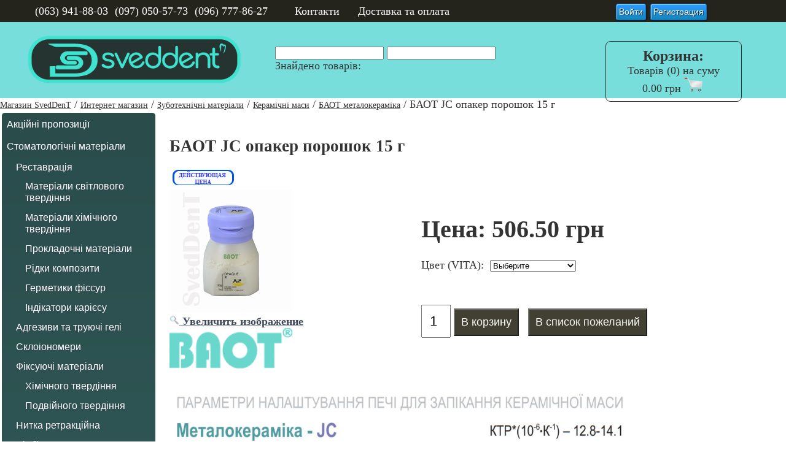

--- FILE ---
content_type: text/html; charset=utf-8
request_url: https://sveddent.kiev.ua/internet-magazin/baot-mk/baot-jc-opaque-powder-15-g.html
body_size: 11813
content:
<!DOCTYPE html>
<html dir="ltr" lang="ru-ru">
<head>
      <base href="https://sveddent.kiev.ua/internet-magazin/baot-mk/baot-jc-opaque-powder-15-g.html" />
  <meta http-equiv="content-type" content="text/html; charset=utf-8" />
  <meta name="rights" content="Стоматологічний - зуботехнічний інтернет магазин SvedDenT" />
  <meta name="description" content="Весь ассортимент металокерамики, циркониевой керамики BAOT вы можете купить в нашем магазине в Киеве" />
  <meta name="generator" content="Joomla! - Open Source Content Management" />
  <title>БАОТ MK опакер порошок 15 г | купить в Киеве</title>
  <link href="/templates/sved_v3/favicon.ico" rel="shortcut icon" type="image/vnd.microsoft.icon" />
  <link rel="stylesheet" href="https://sveddent.kiev.ua/components/com_jshopping/css/default_new.css" type="text/css" />
  <link rel="stylesheet" href="https://sveddent.kiev.ua/components/com_jshopping/css/jquery.lightbox-0.5.css" type="text/css" />
  <link rel="stylesheet" href="/media/system/css/modal.css" type="text/css" />
  <link rel="stylesheet" href="/components/com_imageshow/assets/css/style.css" type="text/css" />
  <link rel="stylesheet" href="https://sveddent.kiev.ua/modules/mod_jshopping_cart_ext_plus/css/modal.css" type="text/css" />
  <link rel="stylesheet" href="https://sveddent.kiev.ua/modules/mod_jshopping_cart_ext_plus/css/highlight.css" type="text/css" />
  <link rel="stylesheet" href="https://sveddent.kiev.ua/modules/mod_jshopping_cart_ext_plus/fb/jquery.fancybox.css" type="text/css" />
  <link rel="stylesheet" href="/modules/mod_universal_ajaxlivesearch/cache/240-langru-RU/1f0a619e87572a8074d204746d784cff.css" type="text/css" />
  <link rel="stylesheet" href="/modules/mod_improved_ajax_login/cache/189-langru-RU/d9cbb61ee88a0b2bb8cd057529f4ce61.css" type="text/css" />
  <link rel="stylesheet" href="https://fonts.googleapis.com/css?family=Quattrocento Sans:400&amp;subset=latin" type="text/css" />
  <link rel="stylesheet" href="https://sveddent.kiev.ua/media/nextend/cache/css/n1769379300/c613da4e0bccb7d450abdefccff80eff.css" type="text/css" />
  <script src="https://sveddent.kiev.ua/components/com_jshopping/js/jquery/jquery-1.6.2.min.js" type="text/javascript"></script>
  <script src="https://sveddent.kiev.ua/components/com_jshopping/js/jquery/jquery-noconflict.js" type="text/javascript"></script>
  <script src="https://sveddent.kiev.ua/components/com_jshopping/js/jquery/jquery.media.js" type="text/javascript"></script>
  <script src="https://sveddent.kiev.ua/components/com_jshopping/js/functions.js" type="text/javascript"></script>
  <script src="https://sveddent.kiev.ua/components/com_jshopping/js/validateForm.js" type="text/javascript"></script>
  <script src="https://sveddent.kiev.ua/components/com_jshopping/js/jquery/jquery.lightbox-0.5.pack.js" type="text/javascript"></script>
  <script src="/media/system/js/mootools-core.js" type="text/javascript"></script>
  <script src="/media/system/js/core.js" type="text/javascript"></script>
  <script src="/media/system/js/mootools-more.js" type="text/javascript"></script>
  <script src="/media/system/js/modal.js" type="text/javascript"></script>
  <script src="https://sveddent.kiev.ua/modules/mod_jshopping_cart_ext_plus/js/jquery-1.6.2.min.js" type="text/javascript"></script>
  <script src="https://sveddent.kiev.ua/modules/mod_jshopping_cart_ext_plus/js/jquery-noconflict.js" type="text/javascript"></script>
  <script src="https://sveddent.kiev.ua/modules/mod_jshopping_cart_ext_plus/js/highlight.js" type="text/javascript"></script>
  <script src="https://sveddent.kiev.ua/modules/mod_jshopping_cart_ext_plus/fb/jquery.fancybox.pack.js" type="text/javascript"></script>
  <script src="/modules/mod_universal_ajaxlivesearch/engine/dojo.js" type="text/javascript"></script>
  <script src="https://ajax.googleapis.com/ajax/libs/dojo/1.6/dojo/dojo.xd.js" type="text/javascript"></script>
  <script src="/modules/mod_universal_ajaxlivesearch/cache/240-langru-RU/1d63066a9259fbe19c0d8b4ee198571e.js" type="text/javascript"></script>
  <script src="https://ajax.googleapis.com/ajax/libs/dojo/1.6.1/dojo/dojo.xd.js" type="text/javascript"></script>
  <script src="https://ajax.googleapis.com/ajax/libs/dojo/1.6.1/dojo/uacss.js" type="text/javascript"></script>
  <script src="https://sveddent.kiev.ua//modules/mod_improved_ajax_login/script/mod_improved_ajax_login.js" type="text/javascript"></script>
  <script src="https://sveddent.kiev.ua/media/nextend/cache/js/n1769379300/047b66d430ee96e9c4496e0b0ba72841.js" type="text/javascript"></script>
  <script type="text/javascript">
function initJSlightBox(){
                jQuery("a.lightbox").lightBox({
                    imageLoading: "https://sveddent.kiev.ua/components/com_jshopping/images/loading.gif",
                    imageBtnClose: "https://sveddent.kiev.ua/components/com_jshopping/images/close.gif",
                    imageBtnPrev: "https://sveddent.kiev.ua/components/com_jshopping/images/prev.gif",
                    imageBtnNext: "https://sveddent.kiev.ua/components/com_jshopping/images/next.gif",
                    imageBlank: "https://sveddent.kiev.ua/components/com_jshopping/images/blank.gif",
                    txtImage: "Изображение",
                    txtOf: "из"
                });
            }
            jQuery(function() { initJSlightBox(); });
		window.addEvent('domready', function() {

			SqueezeBox.initialize({});
			SqueezeBox.assign($$('a.modal'), {
				parse: 'rel'
			});
		});
    jQuery(document).ready(function() {
 jQuery(".various").fancybox({
		maxWidth	: 800,
		maxHeight	: 600,
		fitToView	: false,
		width		: "70%",
		height		: "70%",
		autoSize	: false,
		closeClick	: false,
		openEffect	: "none",
		closeEffect	: "none"
	});
	jQuery(".fancybox-type-iframe").fancybox({
	maxWidth	: 800,
		maxHeight	: 600,
		fitToView	: false,
		width		: "70%",
		height		: "70%",
		autoSize	: false,
		closeClick	: false,
		openEffect	: "none",
		afterClose: function(){
parent.location.reload(true);}
});
});

  dojo.addOnLoad(function(){
      document.search = new AJAXSearchelegant({
        id : '240',
        node : dojo.byId('offlajn-ajax-search240'),
        searchForm : dojo.byId('search-form240'),
        textBox : dojo.byId('search-area240'),
        suggestBox : dojo.byId('suggestion-area240'),
        searchButton : dojo.byId('ajax-search-button240'),
        closeButton : dojo.byId('search-area-close240'),
        searchCategories : dojo.byId('search-categories240'),
        productsPerPlugin : 10,
        dynamicResult : '1',
        searchRsWidth : 400,
        searchImageWidth : '200',
        minChars : 2,
        searchBoxCaption : 'Пошук...',
        noResultsTitle : 'Результати(0)',
        noResults : 'По Вашому запросу нічого не знайдено',
        searchFormUrl : '/index.php',
        enableScroll : '1',
        showIntroText: '1',
        scount: '10',
        lang: '',
        stext: 'Результатів не знайдено. спробуйте ще раз',
        moduleId : '240',
        resultAlign : '0',
        targetsearch: '4',
        linktarget: '0',
        keypressWait: '300',
        catChooser : 1,
        searchResult : 1,
        seemoreEnabled : 1,
        seemoreAfter : 30,
        keywordSuggestion : '0',
        seeMoreResults : 'Другі результати...',
        resultsPerPage : '4',
        resultsPadding : '10',
        controllerPrev : 'PREV',
        controllerNext : 'NEXT',
        fullWidth : '1',
        resultImageWidth : '200',
        resultImageHeight : '200',
        showCat : '1'
      })
    });
    if (!window.odojo) window.odojo = dojo;
    dojo.addOnLoad(function() {
  var params = {
    isGuest: 1,
    oauth: {},
    bgOpacity: '40|*|/modules/mod_improved_ajax_login/themes/elegant/images/samples/ptrn1.png'.match(/\d+/)[0]/100.,
    returnUrl: '/internet-magazin/baot-mk/baot-jc-opaque-powder-15-g.html',
    border: 'f5f5f5|*|3|*|c4c4c4|*|7'.split('|*|')[1].split('||')[0],
    padding: '4|*|0d70cb|*|3|*|'.split('|*|')[0].split('||')[0],
    useAJAX: 0,
    openEvent: 'onclick',
    wndCenter: 1,
    dur: 250,
    timeout: 5000,
    userLng: 'Логин',
    passLng: 'Пароль',
    base: 'https://sveddent.kiev.ua/',
    theme: 'elegant',
    socialProfile: 0? '/component/users/profile.html?layout=edit' : '',
    socialType: 'socialIco',
    cssPath: '/modules/mod_improved_ajax_login/cache/189-langru-RU/d9cbb61ee88a0b2bb8cd057529f4ce61.css',
    regPage: 'joomla',
    captcha: '6LeLe-AZAAAAABMS0CLRrgboqTYhFkplUiK1KBSM',
    showHint: 1,
    requiredLng: '<strong class=\"red\">*</strong> Обязательное поле',
    regLng: 'Регистрация пользователя',
    passwdCat: ['', 'Very weak', 'Weak', 'Reasonable', 'Strong', 'Very strong']
	};
  if (!window.ologin) window.ologin = new WW.Login(params);
});
  
  </script>
  <script type="text/javascript">
jQuery(document).ready(function() {
if (jQuery("dd, #system-message, .system-message").is(":contains('Товар добавлен в корзину.')")){
jQuery("a#autoopen").trigger("click");
if (jQuery(".mycart_autoclose").length>0){
setTimeout( "jQuery('#cboxOverlay, #colorbox').trigger('click');",1000 );
jQuery("#cboxOverlay, #colorbox").fadeOut(1000*2);
setTimeout( "jQuery(\fancybox-close, .fancybox-overlay').trigger('click');",1000 );
jQuery("fancybox-close, .fancybox-overlay").fadeOut(1000*2);
}}
if (jQuery("span.smrefdel").is(":contains('Товар удален из корзины')")){
jQuery("a#autoopen").trigger("click");
}
if (jQuery("span.smrefdel").is(":contains('Корзина обновлена')")){
jQuery("a#autoopen").trigger("click");
}
});
</script>

    <link rel="stylesheet" href="/templates/system/css/system.css" />
    <link rel="stylesheet" href="/templates/system/css/general.css" />
    <link rel="stylesheet" href="/templates/sved_v3/css/template.css" media="screen">
    <link rel="stylesheet" href="/templates/sved_v3/css/template-ultra.css" media="screen">
    <link rel="stylesheet" href="/templates/sved_v3/css/template-promo.css" media="screen">
    <!--[if lt IE 9]><script src="https://html5shiv.googlecode.com/svn/trunk/html5.js"></script><![endif]-->
    <!--[if lte IE 7]><link rel="stylesheet" href="/templates/sved_v3/css/template.ie7.css" media="screen" /><![endif]-->
  <link rel="shortcut icon" href="/favicon.ico" type="image/x-icon">
  <meta name="viewport" content="width=device-width, initial-scale=1">
<!-- Google tag (gtag.js) -->
<script async src="https://www.googletagmanager.com/gtag/js?id=G-JHZW1H9H3P"></script>
<script>
  window.dataLayer = window.dataLayer || [];
  function gtag(){dataLayer.push(arguments);}
  gtag('js', new Date());

  gtag('config', 'G-JHZW1H9H3P');
</script>

<script async src="//pagead2.googlesyndication.com/pagead/js/adsbygoogle.js"></script>
<script>
  (adsbygoogle = window.adsbygoogle || []).push({
    google_ad_client: "ca-pub-8857982144382195",
    enable_page_level_ads: true
  });
</script>
  <meta name="google-site-verification" content="mEY6QSCw6ob4Pj0nXgSgJ8rPAPt9ot3-IuHO90WJn4w" />
      <script>if ('undefined' != typeof jQuery) document._artxJQueryBackup = jQuery;</script>
    <script src="/templates/sved_v3/jquery.js"></script>
    <script>jQuery.noConflict();</script>
    <script>/templates/sved_v3/script.js></script>
    <!-- Meta Pixel Code -->
<script>
!function(f,b,e,v,n,t,s)
{if(f.fbq)return;n=f.fbq=function(){n.callMethod?
n.callMethod.apply(n,arguments):n.queue.push(arguments)};
if(!f._fbq)f._fbq=n;n.push=n;n.loaded=!0;n.version='2.0';
n.queue=[];t=b.createElement(e);t.async=!0;
t.src=v;s=b.getElementsByTagName(e)[0];
s.parentNode.insertBefore(t,s)}(window, document,'script',
'https://connect.facebook.net/en_US/fbevents.js');
fbq('init', '678467010963872');
fbq('track', 'PageView');
</script>
<noscript><img height="1" width="1" style="display:none"
src="https://www.facebook.com/tr?id=678467010963872&ev=PageView&noscript=1"
/></noscript>
<!-- End Meta Pixel Code -->
</head>
<body>
<div id="svedmain">
  <div class="svedlogin" id="login">
    <!-- begin nostyle -->
<div class="svednostyle">
<!-- begin nostyle content -->
<div id="mod_improved_ajax_login-189">

      <a id="loginBtn" class="selectBtn" onclick="return false" href="/component/users/?view=login">
              <span class="loginBtn">Войти</span>
          </a>
  
	      	  <a id="regBtn" class="selectBtn " href="/component/users/?view=registration">
              <span class="loginBtn">Регистрация</span>
        		</a>
      
	<div id="loginWnd">
    <div class="loginWndInside">
      <div id="upArrow">
        <div style="position:relative">
					<div class="upArrowOutside"></div>
					<div class="upArrowInside"></div>
        </div>
			</div>
			<button id="xBtn" class="closeBtn loginBtn"><img src="/modules/mod_improved_ajax_login/themes/elegant/images/x.png" alt="x" width="8" height="10"/></button>
      <div id="logLyr">

  
	<form action="https://sveddent.kiev.ua/component/improved_ajax_login/?task=login" method="post" name="login" id="loginForm" class="">
      	 <h2 class="loginH1">Вхід для зареестрованих користувачей</h2>
    
    
		<input id="userTxt" class="loginTxt" name="username" type="text"/>
    <input id="passTxt" class="loginTxt" name="passwd" type="password"/>
    <button class="loginBtn submitBtn" id="submitBtn"><span><span class="waitAnim"></span>Войти</span></button>

          <label class="checkLbl" for="keepSigned">
      <span class="checkBox active"></span>
			<input id="keepSigned" name="remember" type="checkbox" checked="checked" style="display:none"/>
				&nbsp;Запомнить меня			</label>
		
		<div class="forgetDiv">
			<a class="forgetLnk" href="/component/users/?view=reset">Забыли пароль?</a>
              <br />
        <a class="forgetLnk" href="/component/users/?view=remind">Забыли логин?</a>
      		</div>

		<input type="hidden" name="return" value="L2ludGVybmV0LW1hZ2F6aW4vYmFvdC1tay9iYW90LWpjLW9wYXF1ZS1wb3dkZXItMTUtZy5odG1s" />
    <input type="hidden" name="ajax" value="0" />
		<input type="hidden" name="0c449317d32373fabdfc2e18bc266745" value="1" />	</form>

  
  
</div>      <div id="regLyr">
  <h2 class="loginH1">
    Регистрация          <span class="smallTxt" id="regRequired" style="margin:0 0 -3px">* <strong class="red">*</strong> Обязательное поле</span>
      </h2>

  
	<form action="https://sveddent.kiev.ua/component/improved_ajax_login/?task=register" method="post" name="register" id="regForm">
    <div class="columnL">
      <label class="smallTxt" for="nameReg">Имя <span class="req">*</span></label>
			<input id="nameReg" class="loginTxt regTxt required" name="name" type="text" title="Введите ваше полное имя"
      /><div style="display:none">Введенное вами имя некорректно.</div>
    </div>
    <div class="columnR">
      <label class="smallTxt" for="userReg">Логин <span class="req">*</span></label>
      <div class="waitAnim" style="margin:6px 7px; display:none">
      </div><input id="userReg" class="loginTxt regTxt required" name="username" type="text" title="Введите логин, под которым вы хотите входить на сайт"
      /><div style="display:none">Пожалуйста, введите корректный логин. Без пробелов, не менее 2 символов. Так же в логине <strong>не должно быть символов:</strong> &lt; > " ' &#37; ; ( ) &</div>
    </div>
    <div class="columnL">
      <label class="smallTxt" for="passReg">Пароль <span class="req">*</span></label>
      <label class="smallTxt" for="passReg" id="passStrongness"></label>
      <input id="passReg" class="loginTxt regTxt required" name="passwd" type="password" title="Введите пароль. Длина пароля должна быть 4 символа или более"
      autocomplete="off" /><div style="display:none">Пароль неверный.</div>
      <label id="strongFields" for="passReg">
        <i class="empty strongField"></i><i class="empty strongField"></i><i class="empty strongField"></i><i class="empty strongField"></i><i class="empty strongField"></i>
      </label>
    </div>
    <div class="columnR">
      <label class="smallTxt" for="pass2Reg">Повтор пароля <span class="req">*</span></label>
      <input id="pass2Reg" class="loginTxt regTxt required" name="passwd2" type="password" title="Подтверждение пароля"
      autocomplete="off" /><div style="display:none">Введенные вами пароли не совпадают. Пожалуйста, введите желаемый пароль в поле пароля и в поле подтверждения.</div>
    </div>
    <div class="columnL">
      <label class="smallTxt" for="mailReg">Адрес электронной почты <span class="req">*</span></label>
      <div class="waitAnim" style="margin:6px 7px; display:none">
      </div><input id="mailReg" class="loginTxt regTxt required" name="email" type="text" title="Введите адрес электронной почты"
      /><div style="display:none">Недопустимый адрес электронной почты</div>
    </div>
    <div class="columnR">
      <label class="smallTxt" for="mail2Reg">Подтверждение адреса электронной почты: <span class="req">*</span></label>
      <div class="waitAnim" style="margin:6px 7px; display:none">
      </div><input id="mail2Reg" class="loginTxt regTxt required" name="email2" type="text" title="Подтвердите указанный вами адрес электронной почты"
      /><div style="display:none">Адреса электронной почты не совпадают. Пожалуйста, введите ваш адрес электронной почты в поле адреса и в поле подтверждения.</div>
    </div>

          <input type="hidden" id="recaptchaChallenge" name="recaptchaChallenge" />
      <label for="recaptchaResponse" class="captchaCnt">
        <span id="refreshBtn" class="closeBtn loginBtn"><img src="/modules/mod_improved_ajax_login/themes/elegant/images/refresh.png" alt="r" width="8" height="10"/></span>
      </label>
      <div class="columnL">
        <label class="smallTxt" for="recaptchaResponse">CAPTCHA: <span class="req">*</span></label>
        <input id="recaptchaResponse" class="loginTxt regTxt required" name="recaptchaResponse" type="text" title="Введите текст, который вы видите на картинке."
        autocomplete="off" />
      </div>
      <div class="columnR">
        <label class="smallTxt">&nbsp;</label><br />
        <button class="loginBtn submitBtn" id="submitReg"><span><span class="waitAnim"></span>Регистрация</span></button>
      </div>
    
    <input type="hidden" name="0c449317d32373fabdfc2e18bc266745" value="1" />    <input type="hidden" name="ajax" value="" />
    <input type="hidden" name="socialType" value="" />
    <input type="hidden" name="socialId" value="" />
	</form>

  <br style="clear:both" />
  </div>    </div>
	</div>

</div><!-- end nostyle content -->
</div>
<!-- end nostyle -->
   </div>
   <div class="svedtranslete" id="translate">
      </div>    
<header class="svedheader">  <div class="svedmenu">
    <div class="contact">
     <div id="tel">
       <p>(063) 941-88-03</p>
       <p>(097) 050-57-73</p> 
       <p>(096) 777-86-27</p></div>
     <div id="menu-top">
        <a href="/kontakty.html">Контакти</a>&nbsp &nbsp &nbsp;
        <a href="/dostavka-oplata.html">Доставка та оплата</a>
    </div>
    </div>
</div>
    <div class="svedshapes">
      <div id="logo"><a href="https://sveddent.kiev.ua/"><img src="/images/logo_200x60-2.png"></a>
       </div>
      <div class="svedpositioncontrol svedpositioncontrol-1914005776" id="poisk">
<!-- begin nostyle -->
<div class="svednostyle">
<!-- begin nostyle content -->
          
<div id="offlajn-ajax-search240">
  <div class="offlajn-ajax-search-container">
  <form id="search-form240" action="/component/search/" method="get" onSubmit="return false;">
    <div class="offlajn-ajax-search-inner">
    <div class="category-chooser"><div class="arrow"></div></div>            <input type="text" name="search" id="search-area240" value="" autocomplete="off" />
        <input type="text" name="searchwordsugg" id="suggestion-area240" value="" autocomplete="off" />
        <input type="hidden" name="option" value="com_jshopping" />
        <input type="hidden" name="controller" value="search" />
        <input type="hidden" name="task" value="result" />        
              <div id="search-area-close240"></div>
      <div id="ajax-search-button240"><div class="magnifier"></div></div>
      <div class="ajax-clear"></div>
    </div>
  </form>
  <div class="ajax-clear"></div>
  </div>
        <div id="search-categories240">
      <div class="search-categories-inner">
        <div id="search-category-10278" class="selected last">Знайдено товарів:</div>      </div>
    </div>
    </div>
<div class="ajax-clear"></div>
<svg style="position:absolute" height="0" width="0"><filter id="searchblur"><feGaussianBlur in="SourceGraphic" stdDeviation="3"/></filter></svg>
<!-- end nostyle content -->
</div>
<!-- end nostyle -->
       </div>
<div class="svedpositioncontrol svedpositioncontrol-703941999" id="cart" data-left="96.77%">
<!-- begin nostyle -->
<div class="svednostyle">
<!-- begin nostyle content -->
<span class="mycart_autoclose mycart_dnone"></span>
 
<div class="mycart_wrapp">
  <div><a id="autoopen" class="various" href="#inline" title="Товари в кошику"><span class="mycart_headertxt">Корзина:</span></a> 
  Товарів (0)
  на суму <span class="mycart_summ">0.00 грн</span><a href = "/internet-magazin/cart/view.html" title="Перейти до кошику для оформлення покупки"><img class="img_cart" src="/modules/mod_jshopping_cart_ext_plus/img/cart_empty.png" /></a>  </div>
<div id="inline" style="display:none">
<div id="jshop_module_cart" class="mycart_content">
<form action="/internet-magazin/mycontr/refreshMy.html" method="post" name="updateCartMy">
<table class = "module_cart_detail" width = "100%">
       <tr class="headertab">
         <th>Найменування</th>
         <th>Кількість</th>
         <th>Вартість</th>
                <th>Вигляд</th>
                <th>Короткий опис товару</th>
        <th>X</th>
       </tr>
</table>
</form>

<table width = "100%">
<tr>
    <td>
      <span id = "jshop_quantity_products"><strong>Всього:</strong>&nbsp;</span>&nbsp;
    </td>
    <td>
      <span id = "jshop_summ_product" class="mycart_summ"><strong>0.00 грн</strong></span>
    </td>
</tr>
<tr>
    <td colspan="2" align="right" class="goto_cart">
<a href="#" onclick="jQuery('.fancybox-close').trigger('click');">Повернутися до магазину</a>&nbsp;&nbsp;&nbsp;&nbsp;
     <a href = "/internet-magazin/cart/view.html" title="Перейти в кошик для управління товарами">До кошику </a>&nbsp;&nbsp;&nbsp;&nbsp;
      <a href="https://sveddent.kiev.ua/internet-magazin/checkout/step2.html?check_login=1">Оформить заказ</a>
    </td>
</tr>
</table>
</div>
</div>
</div>

	<!-- end nostyle content -->
</div>
<!-- end nostyle -->
</div>
</div>  
</header>
    <nav class="svednav">
</nav>
<!-- begin nostyle -->
<div class="svednostyle">
<!-- begin nostyle content -->

<div class="breadcrumbs">
<a href="/" class="pathway">Магазин SvedDenT</a> / <a href="/internet-magazin.html" class="pathway">Интернет магазин</a> / <a href="/internet-magazin/zubotekhnicheskie-materialy-i-instrumenty.html" class="pathway">Зуботехнічні матеріали</a> / <a href="/internet-magazin/keramicheskie-massy.html" class="pathway">Керамічні маси</a> / <a href="/internet-magazin/baot-mk.html" class="pathway">БАОТ металокераміка</a> / <span>БАОТ JC опакер порошок 15 г</span></div>
<!-- end nostyle content -->
</div>
<!-- end nostyle -->
<div class="svedlayout-wrapper">
                <div class="svedcontent-layout">
                    <div class="svedcontent-layout-row">
                        <div class="layout-cell-sidebar1">
<div class="svedblock clearfix"><div class="svedblockcontent"><nav><div id="nextend-accordion-menu-125" class="noscript ">
  <div class="nextend-accordion-menu-inner ">
        <div class="nextend-accordion-menu-inner-container">
    <dl class="level1">
  <dt class="level1 nextend-nav-42 notparent   first ">
    <span class="outer">
      <span class="inner">
        <a href="/internet-magazin/aktsii.html"><span>Акційні пропозиції</span></a>      </span>
    </span>
  </dt>
  <dd class="level1 nextend-nav-42 notparent   first">
          </dd>
    <dt class="level1 nextend-nav-1 parent   ">
    <span class="outer">
      <span class="inner">
        <a><span>Стоматологічні матеріали</span></a>      </span>
    </span>
  </dt>
  <dd class="level1 nextend-nav-1 parent  ">
        <dl class="level2">
  <dt class="level2 nextend-nav-6 parent   first ">
    <span class="outer">
      <span class="inner">
        <a><span>Реставрація</span></a>      </span>
    </span>
  </dt>
  <dd class="level2 nextend-nav-6 parent   first">
        <dl class="level3">
  <dt class="level3 nextend-nav-3 notparent   first ">
    <span class="outer">
      <span class="inner">
        <a href="/internet-magazin/materialy-svetovogo-otverzhdeniya.html"><span>Матеріали світлового твердіння</span></a>      </span>
    </span>
  </dt>
  <dd class="level3 nextend-nav-3 notparent   first">
          </dd>
    <dt class="level3 nextend-nav-2 notparent   ">
    <span class="outer">
      <span class="inner">
        <a href="/internet-magazin/materialy-kihmicheskogo-otverzhdeniya.html"><span>Матеріали хімічного твердіння</span></a>      </span>
    </span>
  </dt>
  <dd class="level3 nextend-nav-2 notparent  ">
          </dd>
    <dt class="level3 nextend-nav-7 notparent   ">
    <span class="outer">
      <span class="inner">
        <a href="/internet-magazin/prokladochnye-materialy.html"><span>Прокладочні матеріали</span></a>      </span>
    </span>
  </dt>
  <dd class="level3 nextend-nav-7 notparent  ">
          </dd>
    <dt class="level3 nextend-nav-8 notparent   ">
    <span class="outer">
      <span class="inner">
        <a href="/internet-magazin/tekuchie-kompozity.html"><span>Рідки композити</span></a>      </span>
    </span>
  </dt>
  <dd class="level3 nextend-nav-8 notparent  ">
          </dd>
    <dt class="level3 nextend-nav-16 notparent   ">
    <span class="outer">
      <span class="inner">
        <a href="/internet-magazin/germetiki-fissur.html"><span>Герметики фіссур</span></a>      </span>
    </span>
  </dt>
  <dd class="level3 nextend-nav-16 notparent  ">
          </dd>
    <dt class="level3 nextend-nav-31 notparent   last ">
    <span class="outer">
      <span class="inner">
        <a href="/internet-magazin/indikatory-kariesa.html"><span>Індікатори карієсу</span></a>      </span>
    </span>
  </dt>
  <dd class="level3 nextend-nav-31 notparent   last">
          </dd>
  </dl></dd>
  <dt class="level2 nextend-nav-4 notparent   ">
    <span class="outer">
      <span class="inner">
        <a href="/internet-magazin/adgezivy-i-travilnye-geli.html"><span>Адгезиви та труючі гелі</span></a>      </span>
    </span>
  </dt>
  <dd class="level2 nextend-nav-4 notparent  ">
          </dd>
    <dt class="level2 nextend-nav-9 notparent   ">
    <span class="outer">
      <span class="inner">
        <a href="/internet-magazin/stekloinomery.html"><span>Склоіономери</span></a>      </span>
    </span>
  </dt>
  <dd class="level2 nextend-nav-9 notparent  ">
          </dd>
    <dt class="level2 nextend-nav-26 parent   ">
    <span class="outer">
      <span class="inner">
        <a><span>Фіксуючі матеріали</span></a>      </span>
    </span>
  </dt>
  <dd class="level2 nextend-nav-26 parent  ">
        <dl class="level3">
  <dt class="level3 nextend-nav-27 notparent   first ">
    <span class="outer">
      <span class="inner">
        <a href="/internet-magazin/khimicheskogo-otverzhdeniya.html"><span>Хімічного твердіння</span></a>      </span>
    </span>
  </dt>
  <dd class="level3 nextend-nav-27 notparent   first">
          </dd>
    <dt class="level3 nextend-nav-28 notparent   last ">
    <span class="outer">
      <span class="inner">
        <a href="/internet-magazin/dvojnogo-otverzhdeniya.html"><span>Подвійного твердіння</span></a>      </span>
    </span>
  </dt>
  <dd class="level3 nextend-nav-28 notparent   last">
          </dd>
  </dl></dd>
  <dt class="level2 nextend-nav-66 notparent   ">
    <span class="outer">
      <span class="inner">
        <a href="/internet-magazin/retraction-threads.html"><span>Нитка ретракційна</span></a>      </span>
    </span>
  </dt>
  <dd class="level2 nextend-nav-66 notparent  ">
          </dd>
    <dt class="level2 nextend-nav-35 notparent   ">
    <span class="outer">
      <span class="inner">
        <a href="/internet-magazin/otbelivanie.html"><span>Відбілювання</span></a>      </span>
    </span>
  </dt>
  <dd class="level2 nextend-nav-35 notparent  ">
          </dd>
    <dt class="level2 nextend-nav-13 parent   ">
    <span class="outer">
      <span class="inner">
        <a><span>Ендодонтія</span></a>      </span>
    </span>
  </dt>
  <dd class="level2 nextend-nav-13 parent  ">
        <dl class="level3">
  <dt class="level3 nextend-nav-14 parent   first ">
    <span class="outer">
      <span class="inner">
        <a><span>Ендодонтичні матеріали</span></a>      </span>
    </span>
  </dt>
  <dd class="level3 nextend-nav-14 parent   first">
        <dl class="level4">
  <dt class="level4 nextend-nav-32 notparent   first ">
    <span class="outer">
      <span class="inner">
        <a href="/internet-magazin/obrabotka-kornevykh-kanalov.html"><span>Обробка кореневих каналів</span></a>      </span>
    </span>
  </dt>
  <dd class="level4 nextend-nav-32 notparent   first">
          </dd>
    <dt class="level4 nextend-nav-33 notparent   ">
    <span class="outer">
      <span class="inner">
        <a href="/internet-magazin/plombirovka-kornevykh-kanalov.html"><span>Пломбування кореневих каналів</span></a>      </span>
    </span>
  </dt>
  <dd class="level4 nextend-nav-33 notparent  ">
          </dd>
    <dt class="level4 nextend-nav-34 notparent   last ">
    <span class="outer">
      <span class="inner">
        <a href="/internet-magazin/lechenie-kornevykh-kanalov.html"><span>Лікування кореневих каналів</span></a>      </span>
    </span>
  </dt>
  <dd class="level4 nextend-nav-34 notparent   last">
          </dd>
  </dl></dd>
  <dt class="level3 nextend-nav-15 notparent   last ">
    <span class="outer">
      <span class="inner">
        <a href="/internet-magazin/endodonticheskie-instrumenty.html"><span>Ендодонтичні інструменти</span></a>      </span>
    </span>
  </dt>
  <dd class="level3 nextend-nav-15 notparent   last">
          </dd>
  </dl></dd>
  <dt class="level2 nextend-nav-23 notparent   ">
    <span class="outer">
      <span class="inner">
        <a href="/internet-magazin/gemostatiki.html"><span>Гемостатики</span></a>      </span>
    </span>
  </dt>
  <dd class="level2 nextend-nav-23 notparent  ">
          </dd>
    <dt class="level2 nextend-nav-10 notparent   ">
    <span class="outer">
      <span class="inner">
        <a href="/internet-magazin/ottisknye-massy.html"><span>Відбиткові маси</span></a>      </span>
    </span>
  </dt>
  <dd class="level2 nextend-nav-10 notparent  ">
          </dd>
    <dt class="level2 nextend-nav-24 notparent   ">
    <span class="outer">
      <span class="inner">
        <a href="/internet-magazin/aksessuary.html"><span>Аксесуари</span></a>      </span>
    </span>
  </dt>
  <dd class="level2 nextend-nav-24 notparent  ">
          </dd>
    <dt class="level2 nextend-nav-25 notparent   ">
    <span class="outer">
      <span class="inner">
        <a href="/internet-magazin/profilakticheskie-materialy.html"><span>Профілактичні матеріали</span></a>      </span>
    </span>
  </dt>
  <dd class="level2 nextend-nav-25 notparent  ">
          </dd>
    <dt class="level2 nextend-nav-36 parent   ">
    <span class="outer">
      <span class="inner">
        <a><span>Допоміжні та розхідні матеріали</span></a>      </span>
    </span>
  </dt>
  <dd class="level2 nextend-nav-36 parent  ">
        <dl class="level3">
  <dt class="level3 nextend-nav-58 notparent   first ">
    <span class="outer">
      <span class="inner">
        <a href="/internet-magazin/ashless-pins.html"><span>Штіфти беззольні</span></a>      </span>
    </span>
  </dt>
  <dd class="level3 nextend-nav-58 notparent   first">
          </dd>
    <dt class="level3 nextend-nav-40 notparent   ">
    <span class="outer">
      <span class="inner">
        <a href="/internet-magazin/prisposoblenie-dlya-ustanovki-matrits.html"><span>Пристрій для встановлення матриць</span></a>      </span>
    </span>
  </dt>
  <dd class="level3 nextend-nav-40 notparent  ">
          </dd>
    <dt class="level3 nextend-nav-37 notparent   ">
    <span class="outer">
      <span class="inner">
        <a href="/internet-magazin/matritsy-metallicheski.html"><span>Матриці металеві</span></a>      </span>
    </span>
  </dt>
  <dd class="level3 nextend-nav-37 notparent  ">
          </dd>
    <dt class="level3 nextend-nav-41 notparent   ">
    <span class="outer">
      <span class="inner">
        <a href="/internet-magazin/matritsy-konturnye-lavsanovye.html"><span>Матриці контурні лавсанові</span></a>      </span>
    </span>
  </dt>
  <dd class="level3 nextend-nav-41 notparent  ">
          </dd>
    <dt class="level3 nextend-nav-38 notparent   ">
    <span class="outer">
      <span class="inner">
        <a href="/internet-magazin/klinya.html"><span>Клиньці</span></a>      </span>
    </span>
  </dt>
  <dd class="level3 nextend-nav-38 notparent  ">
          </dd>
    <dt class="level3 nextend-nav-39 notparent   last ">
    <span class="outer">
      <span class="inner">
        <a href="/internet-magazin/diski-shtripsy.html"><span>Диски, штрипси</span></a>      </span>
    </span>
  </dt>
  <dd class="level3 nextend-nav-39 notparent   last">
          </dd>
  </dl></dd>
  <dt class="level2 nextend-nav-50 notparent   ">
    <span class="outer">
      <span class="inner">
        <a href="/internet-magazin/desensitajzery.html"><span>Десенситайзери</span></a>      </span>
    </span>
  </dt>
  <dd class="level2 nextend-nav-50 notparent  ">
          </dd>
    <dt class="level2 nextend-nav-51 notparent   last ">
    <span class="outer">
      <span class="inner">
        <a href="/internet-magazin/polirovalnye-pasty.html"><span>Полірувальні пасти</span></a>      </span>
    </span>
  </dt>
  <dd class="level2 nextend-nav-51 notparent   last">
          </dd>
  </dl></dd>
  <dt class="level1 nextend-nav-5 parent opened  last ">
    <span class="outer">
      <span class="inner">
        <a><span>Зуботехнічні матеріали</span></a>      </span>
    </span>
  </dt>
  <dd class="level1 nextend-nav-5 parent opened  last">
        <dl class="level2">
  <dt class="level2 nextend-nav-53 notparent   first ">
    <span class="outer">
      <span class="inner">
        <a href="/internet-magazin/super-gypsum.html"><span>Супергіпс</span></a>      </span>
    </span>
  </dt>
  <dd class="level2 nextend-nav-53 notparent   first">
          </dd>
    <dt class="level2 nextend-nav-29 parent opened  ">
    <span class="outer">
      <span class="inner">
        <a><span>Керамічні маси</span></a>      </span>
    </span>
  </dt>
  <dd class="level2 nextend-nav-29 parent opened ">
        <dl class="level3">
  <dt class="level3 nextend-nav-60 notparent   first ">
    <span class="outer">
      <span class="inner">
        <a href="/internet-magazin/firing-bond-for-cermets.html"><span>БОНД для випалу металокераміки</span></a>      </span>
    </span>
  </dt>
  <dd class="level3 nextend-nav-60 notparent   first">
          </dd>
    <dt class="level3 nextend-nav-30 notparent   ">
    <span class="outer">
      <span class="inner">
        <a href="/internet-magazin/ultropalin.html"><span>УЛЬТРОПАЛІН</span></a>      </span>
    </span>
  </dt>
  <dd class="level3 nextend-nav-30 notparent  ">
          </dd>
    <dt class="level3 nextend-nav-68 notparent opened active ">
    <span class="outer">
      <span class="inner">
        <a href="/internet-magazin/baot-mk.html"><span>БАОТ металокераміка</span></a>      </span>
    </span>
  </dt>
  <dd class="level3 nextend-nav-68 notparent opened active">
          </dd>
    <dt class="level3 nextend-nav-69 notparent   ">
    <span class="outer">
      <span class="inner">
        <a href="/internet-magazin/baot-zcg.html"><span>БАОТ цирконій кераміка</span></a>      </span>
    </span>
  </dt>
  <dd class="level3 nextend-nav-69 notparent  ">
          </dd>
    <dt class="level3 nextend-nav-55 notparent   ">
    <span class="outer">
      <span class="inner">
        <a href="/internet-magazin/duceram-kiss.html"><span>ДУЦЕРАМ КІСС</span></a>      </span>
    </span>
  </dt>
  <dd class="level3 nextend-nav-55 notparent  ">
          </dd>
    <dt class="level3 nextend-nav-56 notparent   ">
    <span class="outer">
      <span class="inner">
        <a href="/internet-magazin/duzeram-modeling-fluid.html"><span>ДУЦЕРАМ моделювальні рідини</span></a>      </span>
    </span>
  </dt>
  <dd class="level3 nextend-nav-56 notparent  ">
          </dd>
    <dt class="level3 nextend-nav-59 notparent   ">
    <span class="outer">
      <span class="inner">
        <a href="/internet-magazin/celtra-ceram.html"><span>CELTRA CERAM</span></a>      </span>
    </span>
  </dt>
  <dd class="level3 nextend-nav-59 notparent  ">
          </dd>
    <dt class="level3 nextend-nav-52 notparent   last ">
    <span class="outer">
      <span class="inner">
        <a href="/internet-magazin/duzeram-plus.html"><span>ДУЦЕРАМ ПЛЮС</span></a>      </span>
    </span>
  </dt>
  <dd class="level3 nextend-nav-52 notparent   last">
          </dd>
  </dl></dd>
  <dt class="level2 nextend-nav-11 notparent   ">
    <span class="outer">
      <span class="inner">
        <a href="/internet-magazin/voska.html"><span>Воска</span></a>      </span>
    </span>
  </dt>
  <dd class="level2 nextend-nav-11 notparent  ">
          </dd>
    <dt class="level2 nextend-nav-12 parent   ">
    <span class="outer">
      <span class="inner">
        <a><span>Лаки</span></a>      </span>
    </span>
  </dt>
  <dd class="level2 nextend-nav-12 parent  ">
        <dl class="level3">
  <dt class="level3 nextend-nav-63 notparent   first ">
    <span class="outer">
      <span class="inner">
        <a href="/internet-magazin/compensating-varnishes.html"><span>Лаки компенсаційні</span></a>      </span>
    </span>
  </dt>
  <dd class="level3 nextend-nav-63 notparent   first">
          </dd>
    <dt class="level3 nextend-nav-64 notparent   last ">
    <span class="outer">
      <span class="inner">
        <a href="/internet-magazin/insulating-varnishes.html"><span>Лаки ізоляційні</span></a>      </span>
    </span>
  </dt>
  <dd class="level3 nextend-nav-64 notparent   last">
          </dd>
  </dl></dd>
  <dt class="level2 nextend-nav-17 notparent   ">
    <span class="outer">
      <span class="inner">
        <a href="/internet-magazin/plastmassy.html"><span>Пластмаси</span></a>      </span>
    </span>
  </dt>
  <dd class="level2 nextend-nav-17 notparent  ">
          </dd>
    <dt class="level2 nextend-nav-18 notparent   ">
    <span class="outer">
      <span class="inner">
        <a href="/internet-magazin/monomery.html"><span>Мономери</span></a>      </span>
    </span>
  </dt>
  <dd class="level2 nextend-nav-18 notparent  ">
          </dd>
    <dt class="level2 nextend-nav-43 parent   ">
    <span class="outer">
      <span class="inner">
        <a><span>Зуботехнічне обладнання</span></a>      </span>
    </span>
  </dt>
  <dd class="level2 nextend-nav-43 parent  ">
        <dl class="level3">
  <dt class="level3 nextend-nav-44 notparent   first ">
    <span class="outer">
      <span class="inner">
        <a href="/internet-magazin/elektroshpatelya-i-voskotopki.html"><span>Електрошпателя та воскотопки</span></a>      </span>
    </span>
  </dt>
  <dd class="level3 nextend-nav-44 notparent   first">
          </dd>
    <dt class="level3 nextend-nav-45 notparent   last ">
    <span class="outer">
      <span class="inner">
        <a href="/internet-magazin/bormashiny.html"><span>Бормашини</span></a>      </span>
    </span>
  </dt>
  <dd class="level3 nextend-nav-45 notparent   last">
          </dd>
  </dl></dd>
  <dt class="level2 nextend-nav-22 parent   ">
    <span class="outer">
      <span class="inner">
        <a><span>Зуботехнічні інструменти</span></a>      </span>
    </span>
  </dt>
  <dd class="level2 nextend-nav-22 parent  ">
        <dl class="level3">
  <dt class="level3 nextend-nav-46 notparent   first last ">
    <span class="outer">
      <span class="inner">
        <a href="/internet-magazin/tregera-i-shtifty.html"><span>Трегери, штифти, гільзи (різне)</span></a>      </span>
    </span>
  </dt>
  <dd class="level3 nextend-nav-46 notparent   first last">
          </dd>
  </dl></dd>
  <dt class="level2 nextend-nav-54 notparent   last ">
    <span class="outer">
      <span class="inner">
        <a href="/internet-magazin/paste-polishing-powders.html"><span>Пасти полірувальні / Порошки</span></a>      </span>
    </span>
  </dt>
  <dd class="level2 nextend-nav-54 notparent   last">
          </dd>
  </dl></dd>    </dl>
    </div>
  </div>
</div></nav></div></div><div class="svedblock clearfix"><div class="svedblockcontent"><div id="nextend-accordion-menu-195" class="noscript ">
  <div class="nextend-accordion-menu-inner ">
        <div class="nextend-accordion-menu-inner-container">
    <dl class="level1">
  <dt class="level1 nextend-nav-124 parent   first ">
    <span class="outer">
      <span class="inner">
        <span>Инструкции</span>      </span>
    </span>
  </dt>
  <dd class="level1 nextend-nav-124 parent   first">
        <dl class="level2">
  <dt class="level2 nextend-nav-285 notparent   first ">
    <span class="outer">
      <span class="inner">
        <a href="https://sveddent.kiev.ua/literatura/instruktsii/ultropalin-home.html"><span>Кераміка УЛЬТРОПАЛІН</span></a>      </span>
    </span>
  </dt>
  <dd class="level2 nextend-nav-285 notparent   first">
          </dd>
    <dt class="level2 nextend-nav-178 notparent   ">
    <span class="outer">
      <span class="inner">
        <a href="https://sveddent.kiev.ua/literatura/instruktsii/latus-instrukcii.html"><span>ЛАТУС</span></a>      </span>
    </span>
  </dt>
  <dd class="level2 nextend-nav-178 notparent  ">
          </dd>
    <dt class="level2 nextend-nav-197 notparent   ">
    <span class="outer">
      <span class="inner">
        <a href="https://sveddent.kiev.ua/literatura/instruktsii/dzhen-dental.html"><span>ДЖЕН ДЕНТАЛ</span></a>      </span>
    </span>
  </dt>
  <dd class="level2 nextend-nav-197 notparent  ">
          </dd>
    <dt class="level2 nextend-nav-202 notparent   ">
    <span class="outer">
      <span class="inner">
        <a href="https://sveddent.kiev.ua/literatura/instruktsii/ultradent.html"><span>ULTRADENT</span></a>      </span>
    </span>
  </dt>
  <dd class="level2 nextend-nav-202 notparent  ">
          </dd>
    <dt class="level2 nextend-nav-200 notparent   last ">
    <span class="outer">
      <span class="inner">
        <a href="https://sveddent.kiev.ua/literatura/instruktsii/voko.html"><span>VOCO</span></a>      </span>
    </span>
  </dt>
  <dd class="level2 nextend-nav-200 notparent   last">
          </dd>
  </dl></dd>
  <dt class="level1 nextend-nav-126 parent   last ">
    <span class="outer">
      <span class="inner">
        <span>Статьи на разные темы</span>      </span>
    </span>
  </dt>
  <dd class="level1 nextend-nav-126 parent   last">
        <dl class="level2">
  <dt class="level2 nextend-nav-199 notparent   first ">
    <span class="outer">
      <span class="inner">
        <a href="/literatura/stati-na-raznye-temy/sravnitelnye-kharakteristiki-materialov.html"><span>Сравнительные характеристики материалов</span></a>      </span>
    </span>
  </dt>
  <dd class="level2 nextend-nav-199 notparent   first">
          </dd>
    <dt class="level2 nextend-nav-203 notparent   last ">
    <span class="outer">
      <span class="inner">
        <a href="https://sveddent.kiev.ua/literatura/stati-na-raznye-temy/tsitofil-sa.html"><span>Цитофил СА</span></a>      </span>
    </span>
  </dt>
  <dd class="level2 nextend-nav-203 notparent   last">
          </dd>
  </dl></dd>    </dl>
    </div>
  </div>
</div></div></div>                        </div>
                        <div class="content-layout-component">
<article class="svedpost svedmessages"><div class="svedpostcontent svedpostcontent-0 clearfix">
<div id="system-message-container">
</div></div></article><article class="svedpost"><div class="svedpostcontent svedpostcontent-0 clearfix"><script type="text/javascript">
        var translate_not_available = "Нет в наличии выбранной опции";
        var translate_zoom_image = "Увеличить изображение";
    var product_basic_price_volume = 0.0000;
    var product_basic_price_unit_qty = 1;
    var currency_code = "грн";
    var format_currency = "00 Symb";
    var decimal_count = 2;
    var decimal_symbol = ".";
    var thousand_separator = "";
    var attr_value = new Object();
    var attr_list = new Array();
    var attr_img = new Object();
                    attr_value["1"] = "";
        attr_list[0] = "1";
                    var liveurl = 'https://sveddent.kiev.ua/';
    var liveattrpath = 'https://sveddent.kiev.ua/components/com_jshopping/files/img_attributes';
    var liveproductimgpath = 'https://sveddent.kiev.ua/components/com_jshopping/files/img_products';
    var liveimgpath = 'https://sveddent.kiev.ua/components/com_jshopping/images';
    var urlupdateprice = '/internet-magazin/product/ajax_attrib_select_and_price/486.html?ajax=1';
    </script><div class="jshop_productfull">
<form name="product" method="post" action="/internet-magazin/cart/add.html" enctype="multipart/form-data" autocomplete="off">
    
    <h1>БАОТ JC опакер порошок 15 г</h1>
            
    
    <div class="jshop_product">
        <div class="image_middle">
                                        <div class="product_label">
                                            <img src="https://sveddent.kiev.ua/components/com_jshopping/files/img_labels/deistv.png" alt="Действующая цена" />
                                    </div>
                                    
            <span id='list_product_image_middle'>
                                    <a class="lightbox" id="main_image_full_838" href="https://sveddent.kiev.ua/components/com_jshopping/files/img_products/full_opaque_15.jpg" >
                <img id = "main_image_838" src = "https://sveddent.kiev.ua/components/com_jshopping/files/img_products/opaque_15.jpg" alt="БАОТ опакер металокерамика 15 г" title="БАОТ опакер металокерамика 15 г" />
                <div class="text_zoom">
                    <img src="https://sveddent.kiev.ua/components/com_jshopping/images/search.png" alt="zoom" /> Увеличить изображение                </div>
            </a>
                        </span>
                        
                        <div class="manufacturer_logo">
                <a href="/internet-magazin/baot.html">
                    <img src="https://sveddent.kiev.ua/components/com_jshopping/files/img_manufs/baot_logo.png" alt="BAOT" title="BAOT" border="0" />
                </a>
            </div>
                    </div>
        <div class="jshop_img_description">
                        <span id='list_product_image_thumb'>
                        </span>
                                            </div>
    </div>
	    <div class="clear"></div>
        <div class="prod_sale">
            <div class="prod_price">
        Цена: <span id="block_price">506.50 грн</span>
    </div>
                          <div class="jshop_prod_attributes">
           <div class="jshop attributes">
           		   <div class="attributes_1">
            <label class="attributes_title">
                <span class="attributes_name">Цвет (VITA):</span>
            </label>
            <span id='block_attr_sel_1'>
                <select id="jshop_attr_id1" name="jshop_attr_id[1]" class = "inputbox" size = "1" onchange="setAttrValue('1', this.value);"><option value="0">Выберите</option><option value="3">A1</option><option value="1">A2</option><option value="2">A3</option><option value="4">A3,5</option><option value="5">A4</option><option value="7">B1</option><option value="8">B2</option><option value="9">B3</option><option value="10">B4</option><option value="106">C1</option><option value="11">C2</option><option value="12">C3</option><option value="13">C4</option><option value="14">D2</option><option value="15">D3</option><option value="107">D4</option></select><span class='prod_attr_img'><img id="prod_attr_img_1" src="https://sveddent.kiev.ua/components/com_jshopping/images/blank.gif" alt="" /></span>            </span>
			        </div>
                </div>
    </div>
       
    <!--  WARNING class collspan3  -->
    <!-- WARNING -->
 
        
            
    

        
                    
        
            <div class="extra_fields">
                </div>
    
        
            <div class = "not_available" id="not_available"></div>
        
     
                                 
        <div class="prod_buttons" style="">
            <div class="prod_qty">
                Количество:&nbsp;
            </div>
            <div class="prod_qty_input">
                <input type="text" name="quantity" id="quantity" onkeyup="reloadPrices();" class="inputbox" value="1" />            </div>        
            <div class="buttons">            
                <input type="submit" class="button buy svedbutton" value="В корзину" onclick="jQuery('#to').val('cart');" />
                                    <input type="submit" class="button wishlist svedbutton" value="В список пожеланий" onclick="jQuery('#to').val('wishlist');" />
                                            </div>
            <div id="jshop_image_loading" class="no_display"></div>
        </div>
            
<input type="hidden" name="to" id='to' value="cart" />
<input type="hidden" name="product_id" id="product_id" value="486" />
<input type="hidden" name="category_id" id="category_id" value="68" />
</div>
    <div class="jshop_prod_description">
        <p><img src="/images/katalogi/tabl_mk.png" border="0" alt="Таблица обжига МК БАОТ" width="756" height="600" /></p>    </div>        
    
    
        <div class="manufacturer_name">
        Производитель: <span>BAOT</span>
    </div>
    </form>

<div id="list_product_demofiles"></div>
<div class="button_back">
<input type="button" class="button back svedbutton" value="Назад" onclick="history.go(-1);" />
</div>
</div><span id="mxcpr"><a target="_blank" href="http://www.webdesigner-profi.de/">Copyright MAXXmarketing Webdesigner GmbH</a></span></div></article>                        </div>
                    </div>
                </div>
            </div>
<div class="svedcontent-layout"><div class="svedcontent-layout-row"><div class="svedlayout-cell svedlayout-sidebar-bg" style="width: 100%;"><div class="svedblock clearfix"><div class="svedblockcontent"><div class="custom"  >
	<div class="slider_home"><a href="/internet-magazin/elektroshpatelya-i-voskotopki/ruchka-dlya-elektroshpatelya-dokatech.html" title="Ручка до електрошпателю"><img src="/images/sampledata/ruchka-dokatech.jpg" border="0" alt="" style="display: block; margin-left: auto; margin-right: auto;" /></a></div></div></div></div></div></div></div><!-- begin nostyle -->
<div class="svednostyle">
<!-- begin nostyle content -->


<div class="custom"  >
	<h2 align="center"><span style="font-size: x-large;"><strong><strong><img src="/images/m_logo_f.png" border="0" alt="Магазин стоматологических материалов" /> </strong></strong><span style="color: #333;">стоматологические и зуботехнические материалы</span></span></h2></div>
<!-- end nostyle content -->
</div>
<!-- end nostyle -->
<footer class="svedfooter">
    <div class="inform">
        <div class="inf_tel">
            <ul>
              <li>(097) 050-5773</li>
              <li>(096) 777-8627</li>
              <li>(063) 941-8803</li>
              <li>sveddent@gmail.com</li>
            </ul>
         </div>            
         <div class="Copyright">Website design:<a href="//sveddent.kiev.ua" target="_blank">SvedDent</a></div>                  
         <div class="Copyright_p">Copyright © 2023. All Rights Reserved.</div>                                               
     </div>
    <div class="shop_inf">
         <div class="i_m">ІНТЕРНЕТ МАГАЗИН</div>
         <div class="shop_inf_link">
           <ul>
             <li><a href="/internet-magazin/restavratsiya.html">Реставраційні матеріали</a></li>
             <li><a href="/internet-magazin/adgezivy-i-travilnye-geli.html" title="Адгезиви та травільні гели">Адгезиви та травільні гелі</a></li>
             <li><a href="/internet-magazin/fiksiruyushchie-materialy.html" title="Фіксуючі материали">Фіксуючі матеріали</a></li>
             <li><a href="/internet-magazin/otbelivanie.html" title="Відбілювання">Відбілювання</a></li>
             <li><a href="/internet-magazin/ottisknye-massy.html" title="Відбиткові маси">Відбиткові маси</a></li>
             <li><a href="/internet-magazin/keramicheskie-massy.html" title="Керамічні маси">Керамічні маси</a></li>
             <li><a href="/internet-magazin/plastmassy.html" title="Пластмаси">Пластмаси</a></li>
           </ul>
          </div>
    </div>
    <div class="liter_foot">
        <div class="l-f">ІНСТРУКЦІЇ ТА КАТАЛОГИ</div>
         <ul>
            <li><a href="/literatura/instruktsii/latus-instrukcii.html" title="Инструкції ЛАТУС">Латус</a></li>
            <li><a href="/literatura/instruktsii/dzhen-dental.html" title="Инструкції Джен Дентал">Джен Дентал</a></li>
            <li><a href="/literatura/instruktsii/ultradent.html" title="Инструкції Ультрадент">Ультрадент</a></li>
            <li><a href="/literatura/instruktsii/ultropalin-home.html" title="Инструкції УЛЬТРОПАЛІН">Ультропалін</a></li>
          </ul>                 
    </div>
        <div class="contacts">
         <div class="contacts_link">КОНТАКТИ</div>
           <ul>
            <li><a href="/kontakty.html" title="Контакти">Контактна інформація</a></li>
          </ul>  
          <div class="del">ДОСТАВКА</div>
           <ul>
             <li><a href="/dostavka-oplata.html" title="Умови доставки та оплати">Умови доставки та оплати</a></li>
           </ul>
    </div>
    </footer>
    <script>if (document._artxJQueryBackup) jQuery = document._artxJQueryBackup;</script>
      <script>
  window.fbAsyncInit = function() {
    FB.init({
      appId      : '1628715420551568',
      xfbml      : true,
      version    : 'v2.12'
    });
    FB.AppEvents.logPageView();
  };

  (function(d, s, id){
     var js, fjs = d.getElementsByTagName(s)[0];
     if (d.getElementById(id)) {return;}
     js = d.createElement(s); js.id = id;
     js.src = "https://connect.facebook.net/en_US/sdk.js";
     fjs.parentNode.insertBefore(js, fjs);
   }(document, 'script', 'facebook-jssdk'));
    </script>                  
   </body>
</html>

--- FILE ---
content_type: text/html; charset=utf-8
request_url: https://www.google.com/recaptcha/api2/aframe
body_size: 260
content:
<!DOCTYPE HTML><html><head><meta http-equiv="content-type" content="text/html; charset=UTF-8"></head><body><script nonce="OTNvTqzZc3JhOJf1zwX6hw">/** Anti-fraud and anti-abuse applications only. See google.com/recaptcha */ try{var clients={'sodar':'https://pagead2.googlesyndication.com/pagead/sodar?'};window.addEventListener("message",function(a){try{if(a.source===window.parent){var b=JSON.parse(a.data);var c=clients[b['id']];if(c){var d=document.createElement('img');d.src=c+b['params']+'&rc='+(localStorage.getItem("rc::a")?sessionStorage.getItem("rc::b"):"");window.document.body.appendChild(d);sessionStorage.setItem("rc::e",parseInt(sessionStorage.getItem("rc::e")||0)+1);localStorage.setItem("rc::h",'1769379971588');}}}catch(b){}});window.parent.postMessage("_grecaptcha_ready", "*");}catch(b){}</script></body></html>

--- FILE ---
content_type: text/css
request_url: https://sveddent.kiev.ua/modules/mod_jshopping_cart_ext_plus/css/modal.css
body_size: 214
content:
.mycart_headertxt{
    font-size:14px;
    color: #333;
}
.module_cart_detail{text-align:center;font-size:12px;}
.module_cart_detail td{border-bottom:1px solid #ccc;}
.module_cart_detail th{padding:10px 0px;background-color: #ccc;}
.summ{width:150px;}
#jshop_module_cart{margin:5px !important;}
.img_cart{margin-left: 3px;}
.imgupdate{cursor:pointer;margin-bottom:-5px;}
.del_button{background-color:#DA3924;color:#FFF;font-weight:700;border-radius:15px;-moz-border-radius:15px;-webkit-border-radius:15px;box-shadow:0 0 2px #000 inset;-moz-box-shadow:0 0 2px #000 inset;-webkit-box-shadow:0 0 2px #000 inset;padding:0px 5px;}
.del_button_link{text-decoration:none !important;}
.mycart_summ{display:inline-block;}
.mycart_dnone{display:none;}
.mycart_input{width:25px;}


--- FILE ---
content_type: text/css
request_url: https://sveddent.kiev.ua/modules/mod_jshopping_cart_ext_plus/css/highlight.css
body_size: -8
content:
.highlight{background: url("/modules/mod_jshopping_cart_ext_plus/img/bgattr.gif");}

--- FILE ---
content_type: text/css
request_url: https://sveddent.kiev.ua/media/nextend/cache/css/n1769379300/c613da4e0bccb7d450abdefccff80eff.css
body_size: 2069
content:
/* Monday 26th of January 2026 12:26:06 AM*/

/* Monday 26th of January 2026 12:26:06 AM*/

div#nextend-accordion-menu-125 {
  overflow: hidden;
}
div#nextend-accordion-menu-125 div,
div#nextend-accordion-menu-125 dl,
div#nextend-accordion-menu-125 dt,
div#nextend-accordion-menu-125 dd,
div#nextend-accordion-menu-125 span,
div#nextend-accordion-menu-125 a,
div#nextend-accordion-menu-125 img,
div#nextend-accordion-menu-125 h3 {
  width: auto;
  padding: 0;
  margin: 0;
  border: 0;
  float: none;
  clear: none;
  line-height: normal;
  position: static;
  list-style: none;
}
.dj_ie7 div#nextend-accordion-menu-125 div,
.dj_ie7 div#nextend-accordion-menu-125 dl,
.dj_ie7 div#nextend-accordion-menu-125 dt,
.dj_ie7 div#nextend-accordion-menu-125 dd,
.dj_ie7 div#nextend-accordion-menu-125 h3 {
  width: 100%;
}
div#nextend-accordion-menu-125 span,
div#nextend-accordion-menu-125 a,
div#nextend-accordion-menu-125 img {
  vertical-align: middle;
}
div#nextend-accordion-menu-125 a {
  display: inline-block;
  height: 100%;
  width: 100%;
}
div#nextend-accordion-menu-125 a,
div#nextend-accordion-menu-125 a :focus,
div#nextend-accordion-menu-125 a :active {
  background: none;
  outline: 0;
  -moz-outline-style: none;
}
div#nextend-accordion-menu-125 img {
  margin: 0 4px;
}
div#nextend-accordion-menu-125 dl.level1 dl {
  position: absolute;
  width: 100%;
  top: 0;
}
div#nextend-accordion-menu-125 dl.level1 dd {
  display: block;
  overflow: hidden;
  height: 0px;
  width: 100%;
  margin: 0;
  position: relative;
}
div#nextend-accordion-menu-125 dl.level1 dd.opening,
div#nextend-accordion-menu-125 dl.level1 dd.closing,
div#nextend-accordion-menu-125 dl.level1 dd.opened {
  display: block;
}
div#nextend-accordion-menu-125 dl.level1 dd.parent.opened {
  height: auto;
}
div#nextend-accordion-menu-125 dl.level1 dd.parent.opened > dl {
  position: relative;
}
div#nextend-accordion-menu-125 .nextend-productnum {
  display: inline-block;
  float: right;
  vertical-align: middle;
  margin: -1px 5px 0 5px;
  min-width: 8px;
  padding: 0 8px;
  text-align: center !important;
  border: 1px solid rgba(255,255,255,0.5);
  border-radius: 9px 9px 9px 9px;
  -webkit-box-shadow: 0 0 2px 1px rgba(0, 0, 0, 0.2), 1px 1px 2px rgba(0, 0, 0, 0.1) inset;
  -moz-box-shadow: 0 0 2px 1px rgba(0, 0, 0, 0.2), 1px 1px 2px rgba(0, 0, 0, 0.1) inset;
  box-shadow: 0 0 2px 1px rgba(0, 0, 0, 0.2), 1px 1px 2px rgba(0, 0, 0, 0.1) inset;
}
.dj_ie6 div#nextend-accordion-menu-125 span.nextend-productnum,
.dj_ie7 div#nextend-accordion-menu-125 span.nextend-productnum {
  float: none;
  display: inline;
  margin: 0 10px;
}
.dj_ie6 div#nextend-accordion-menu-125 span.nextend-productnum,
.dj_ie7 div#nextend-accordion-menu-125 span.nextend-productnum,
.dj_ie8 div#nextend-accordion-menu-125 span.nextend-productnum {
  border: 1px solid #ffffff;
}
div#nextend-accordion-menu-125.noscript dl.level1 dl {
  position: static;
}
div#nextend-accordion-menu-125.noscript dl.level1 dd.parent {
  height: auto !important;
  display: block;
  visibility: visible;
}
div#nextend-accordion-menu-125 {
  margin: 3px 3px 3px 3px;
}
div#nextend-accordion-menu-125 .nextend-accordion-menu-inner {
  background: #3a6a68;
  background: -webkit-gradient(linear,left bottom,left top,color-stop(0,#3a6a68),color-stop(1,#2a4d4c));
  background: -ms-linear-gradient(bottom,#3a6a68,#2a4d4c);
  background: -moz-linear-gradient(center bottom,#3a6a68 0%,#2a4d4c 100%);
  background: -o-linear-gradient(#2a4d4c,#3a6a68);
  filter: progid:DXImageTransform.Microsoft.gradient(startColorstr='#2a4d4c', endColorstr='#3a6a68', GradientType=0);
  overflow: hidden;
  width: 100%;
  -webkit-box-shadow: 0 0 5px #bbb;
  -moz-box-shadow: 0 0 5px #bbb;
  box-shadow: 0 0 5px #bbb;
  -webkit-border-top-right-radius: 5px;
  -webkit-border-bottom-right-radius: 5px;
  -webkit-border-bottom-left-radius: 5px;
  -webkit-border-top-left-radius: 5px;
  -moz-border-radius-topright: 5px;
  -moz-border-radius-bottomright: 5px;
  -moz-border-radius-bottomleft: 5px;
  -moz-border-radius-topleft: 5px;
  border-top-right-radius: 5px;
  border-bottom-right-radius: 5px;
  border-bottom-left-radius: 5px;
  border-top-left-radius: 5px;
  -moz-background-clip: padding-box;
  -webkit-background-clip: padding-box;
  background-clip: padding-box;
  margin-top: 0;
}
div#nextend-accordion-menu-125 .nextend-productnum {
  background-color: #182c2b;
}
div#nextend-accordion-menu-125 .nextend-accordion-menu-inner-container {
  overflow: hidden;
  position: relative;
}
div#nextend-accordion-menu-125 dl,
div#nextend-accordion-menu-125 dt,
div#nextend-accordion-menu-125 dd {
  display: block;
  position: relative;
}
div#nextend-accordion-menu-125 div div.title {
  min-height: 36px;
  background: url(https://sveddent.kiev.ua/media/nextend/cache/image/n1769379300/transparentcolorffffff55.png) repeat-x 0 100%;
}
div#nextend-accordion-menu-125 div div.title h3 {
  margin: 0;
  padding-top: 8px !important;
  padding-bottom: 8px !important;
  min-height: 26px;
  background: transparent;
  d: ;color: #ffffff;font-size:16px;text-shadow: 0px 0px 1px RGBA(0,0,0,1);font-family: 'Quattrocento Sans',Arial;line-height: 32px;font-weight: bold;font-style: normal;text-decoration: none;text-align: center;;
}
div#nextend-accordion-menu-125 .outer,
div#nextend-accordion-menu-125 .inner {
  display: block;
}
div#nextend-accordion-menu-125 .outer {
  background: none repeat-x 0 100%;
}
div#nextend-accordion-menu-125.noscript dl.level1 dt.parent .inner {
  background-image: url(https://sveddent.kiev.ua/media/nextend/cache/image/n1769379300/colorize03186f1914392a73c8249a555d497ad6ffffff80548722.png);
}
div#nextend-accordion-menu-125 dl.level1 dt.parent .inner {
  background-image: url(https://sveddent.kiev.ua/media/nextend/cache/image/n1769379300/colorize19a21346946540411f93fca12309ac9cffffff80548722.png);
  background-repeat: no-repeat;
  background-position: right center;
  cursor: pointer;
}
div#nextend-accordion-menu-125 dl.level1 dt.parent.opened .inner,
div#nextend-accordion-menu-125 dl.level1 dt.parent.opening .inner {
  background-image: url(https://sveddent.kiev.ua/media/nextend/cache/image/n1769379300/colorize03186f1914392a73c8249a555d497ad6ffffff80548722.png);
}
div#nextend-accordion-menu-125 dl.level1 dt {
  background: none repeat 0 0;
}
div#nextend-accordion-menu-125 dl.level1 dt span {
  d: ;color: #ffffff;font-size:16px;text-shadow: 0px 0px 1px RGBA(60,72,88,1);font-family: 'Quattrocento Sans',Arial;line-height: normal;font-weight: normal;font-style: normal;text-decoration: none;text-align: left;;
}
div#nextend-accordion-menu-125 dl.level1 dt a,
div#nextend-accordion-menu-125 dl.level1 dt a span {
  d: ;color: #ffffff;font-size:16px;text-shadow: 0px 0px 1px RGBA(60,72,88,1);font-family: 'Quattrocento Sans',Arial;line-height: normal;font-weight: normal;font-style: normal;text-decoration: none;text-align: left;;
}
div#nextend-accordion-menu-125 dl.level1 dt,
div#nextend-accordion-menu-125 dl.level1 dt:HOVER,
div#nextend-accordion-menu-125 dl.level1 dt.opened {
  background-image: url(https://sveddent.kiev.ua/media/nextend/cache/image/n1769379300/transparentcolorffffff00.png);
  background: RGBA(255,255,255,0);
}
div#nextend-accordion-menu-125 dl.level1 dt.opening,
div#nextend-accordion-menu-125 dl.level1 dt.opened {
  background-image: url(https://sveddent.kiev.ua/media/nextend/cache/image/n1769379300/transparentcolorffffff00.png);
  background: RGBA(255,255,255,0);
}
div#nextend-accordion-menu-125 dl.level1 dt.opening span,
div#nextend-accordion-menu-125 dl.level1 dt.opening span span,
div#nextend-accordion-menu-125 dl.level1 dt.opening a,
div#nextend-accordion-menu-125 dl.level1 dt.opening a span,
div#nextend-accordion-menu-125 dl.level1 dt.opened span,
div#nextend-accordion-menu-125 dl.level1 dt.opened span span,
div#nextend-accordion-menu-125 dl.level1 dt.opened a,
div#nextend-accordion-menu-125 dl.level1 dt.opened a span {
  d: ;color: #ffffff;font-size:16px;text-shadow: 0px 0px 1px RGBA(60,72,88,1);font-family: 'Quattrocento Sans',Arial;line-height: normal;font-weight: normal;font-style: normal;text-decoration: none;text-align: left;;
}
div#nextend-accordion-menu-125 dl.level1 dt.active {
  background-image: url(https://sveddent.kiev.ua/media/nextend/cache/image/n1769379300/transparentcolorffffff00.png);
  background: RGBA(255,255,255,0);
}
div#nextend-accordion-menu-125 dl.level1 dt.active span,
div#nextend-accordion-menu-125 dl.level1 dt.active span span,
div#nextend-accordion-menu-125 dl.level1 dt.active a,
div#nextend-accordion-menu-125 dl.level1 dt.active a span {
  d: ;color: #ffffff;font-size:16px;text-shadow: 0px 0px 1px RGBA(60,72,88,1);font-family: 'Quattrocento Sans',Arial;line-height: normal;font-weight: normal;font-style: normal;text-decoration: none;text-align: left;;
}
div#nextend-accordion-menu-125 dl.level1 dt:HOVER {
  background-image: url(https://sveddent.kiev.ua/media/nextend/cache/image/n1769379300/transparentcolorffffff00.png);
  background: RGBA(255,255,255,0);
}
div#nextend-accordion-menu-125 dl.level1 dt:HOVER span,
div#nextend-accordion-menu-125 dl.level1 dt:HOVER span span,
div#nextend-accordion-menu-125 dl.level1 dt:HOVER a,
div#nextend-accordion-menu-125 dl.level1 dt:HOVER a span {
  d: ;color: #ffffff;font-size:16px;text-shadow: 0px 0px 1px RGBA(60,72,88,1);font-family: 'Quattrocento Sans',Arial;line-height: normal;font-weight: normal;font-style: normal;text-decoration: none;text-align: left;;
}
div#nextend-accordion-menu-125 dl.level1 .outer {
  padding: 8px 0px 8px 0px ;
  background-image: url(https://sveddent.kiev.ua/media/nextend/cache/image/n1769379300/transparentcolorffffff55.png);
}
div#nextend-accordion-menu-125 dl.level1 .inner {
  padding: 0px 25px 0px 0px ;
  margin: 0 0 0 8px;
}
div#nextend-accordion-menu-125.noscript dl.level2 dt.parent .inner {
  background-image: url(https://sveddent.kiev.ua/media/nextend/cache/image/n1769379300/colorize03186f1914392a73c8249a555d497ad6ffffff80548722.png);
}
div#nextend-accordion-menu-125 dl.level2 dt.parent .inner {
  background-image: url(https://sveddent.kiev.ua/media/nextend/cache/image/n1769379300/colorize19a21346946540411f93fca12309ac9cffffff80548722.png);
  background-repeat: no-repeat;
  background-position: right center;
  cursor: pointer;
}
div#nextend-accordion-menu-125 dl.level2 dt.parent.opened .inner,
div#nextend-accordion-menu-125 dl.level2 dt.parent.opening .inner {
  background-image: url(https://sveddent.kiev.ua/media/nextend/cache/image/n1769379300/colorize03186f1914392a73c8249a555d497ad6ffffff80548722.png);
}
div#nextend-accordion-menu-125 dl.level2 dt {
  background: none repeat 0 0;
}
div#nextend-accordion-menu-125 dl.level2 dt span {
  d: ;color: #ffffff;font-size:16px;text-shadow: 0px 1px 2px RGBA(60,72,88,1);font-family: 'Quattrocento Sans',Arial;line-height: normal;font-weight: normal;font-style: normal;text-decoration: none;text-align: left;;
}
div#nextend-accordion-menu-125 dl.level2 dt a,
div#nextend-accordion-menu-125 dl.level2 dt a span {
  d: ;color: #ffffff;font-size:16px;text-shadow: 0px 1px 2px RGBA(60,72,88,1);font-family: 'Quattrocento Sans',Arial;line-height: normal;font-weight: normal;font-style: normal;text-decoration: none;text-align: left;;
}
div#nextend-accordion-menu-125 dl.level2 dt,
div#nextend-accordion-menu-125 dl.level2 dt:HOVER,
div#nextend-accordion-menu-125 dl.level2 dt.opened {
  background-image: url(https://sveddent.kiev.ua/media/nextend/cache/image/n1769379300/transparentcolorffffff00.png);
  background: RGBA(255,255,255,0);
}
div#nextend-accordion-menu-125 dl.level2 dt.opening,
div#nextend-accordion-menu-125 dl.level2 dt.opened {
  background-image: url(https://sveddent.kiev.ua/media/nextend/cache/image/n1769379300/transparentcolorffffff33.png);
  background: RGBA(255,255,255,0.2);
}
div#nextend-accordion-menu-125 dl.level2 dt.opening span,
div#nextend-accordion-menu-125 dl.level2 dt.opening span span,
div#nextend-accordion-menu-125 dl.level2 dt.opening a,
div#nextend-accordion-menu-125 dl.level2 dt.opening a span,
div#nextend-accordion-menu-125 dl.level2 dt.opened span,
div#nextend-accordion-menu-125 dl.level2 dt.opened span span,
div#nextend-accordion-menu-125 dl.level2 dt.opened a,
div#nextend-accordion-menu-125 dl.level2 dt.opened a span {
  d: ;color: #ffffff;font-size:16px;text-shadow: 0px 1px 2px RGBA(60,72,88,1);font-family: 'Quattrocento Sans',Arial;line-height: normal;font-weight: normal;font-style: normal;text-decoration: none;text-align: left;;
}
div#nextend-accordion-menu-125 dl.level2 dt.active {
  background-image: url(https://sveddent.kiev.ua/media/nextend/cache/image/n1769379300/transparentcolorffffff33.png);
  background: RGBA(255,255,255,0.2);
}
div#nextend-accordion-menu-125 dl.level2 dt.active span,
div#nextend-accordion-menu-125 dl.level2 dt.active span span,
div#nextend-accordion-menu-125 dl.level2 dt.active a,
div#nextend-accordion-menu-125 dl.level2 dt.active a span {
  d: ;color: #ffffff;font-size:16px;text-shadow: 0px 1px 2px RGBA(60,72,88,1);font-family: 'Quattrocento Sans',Arial;line-height: normal;font-weight: normal;font-style: normal;text-decoration: none;text-align: left;;
}
div#nextend-accordion-menu-125 dl.level2 dt:HOVER {
  background-image: url(https://sveddent.kiev.ua/media/nextend/cache/image/n1769379300/transparentcolorffffff33.png);
  background: RGBA(255,255,255,0.2);
}
div#nextend-accordion-menu-125 dl.level2 dt:HOVER span,
div#nextend-accordion-menu-125 dl.level2 dt:HOVER span span,
div#nextend-accordion-menu-125 dl.level2 dt:HOVER a,
div#nextend-accordion-menu-125 dl.level2 dt:HOVER a span {
  d: ;color: #ffffff;font-size:16px;text-shadow: 0px 1px 2px RGBA(60,72,88,1);font-family: 'Quattrocento Sans',Arial;line-height: normal;font-weight: normal;font-style: normal;text-decoration: none;text-align: left;;
}
div#nextend-accordion-menu-125 dl.level2 .outer {
  padding: 6px 0px 6px 0px ;
  background-image: url(https://sveddent.kiev.ua/media/nextend/cache/image/n1769379300/transparentcolorffffff55.png);
}
div#nextend-accordion-menu-125 dl.level2 .inner {
  padding: 0px 25px 0px 15px ;
  margin: 0 0 0 8px;
}
div#nextend-accordion-menu-125.noscript dl.level3 dt.parent .inner {
  background-image: url(https://sveddent.kiev.ua/media/nextend/cache/image/n1769379300/colorize03186f1914392a73c8249a555d497ad6ffffff80548722.png);
}
div#nextend-accordion-menu-125 dl.level3 dt.parent .inner {
  background-image: url(https://sveddent.kiev.ua/media/nextend/cache/image/n1769379300/colorize19a21346946540411f93fca12309ac9cffffff80548722.png);
  background-repeat: no-repeat;
  background-position: right center;
  cursor: pointer;
}
div#nextend-accordion-menu-125 dl.level3 dt.parent.opened .inner,
div#nextend-accordion-menu-125 dl.level3 dt.parent.opening .inner {
  background-image: url(https://sveddent.kiev.ua/media/nextend/cache/image/n1769379300/colorize03186f1914392a73c8249a555d497ad6ffffff80548722.png);
}
div#nextend-accordion-menu-125 dl.level3 dt {
  background: none repeat 0 0;
}
div#nextend-accordion-menu-125 dl.level3 dt span {
  d: ;color: #ffffff;font-size:16px;text-shadow: 0px 1px 2px RGBA(60,72,88,1);font-family: 'Quattrocento Sans',Arial;line-height: normal;font-weight: normal;font-style: normal;text-decoration: none;text-align: left;;
}
div#nextend-accordion-menu-125 dl.level3 dt a,
div#nextend-accordion-menu-125 dl.level3 dt a span {
  d: ;color: #ffffff;font-size:16px;text-shadow: 0px 1px 2px RGBA(60,72,88,1);font-family: 'Quattrocento Sans',Arial;line-height: normal;font-weight: normal;font-style: normal;text-decoration: none;text-align: left;;
}
div#nextend-accordion-menu-125 dl.level3 dt,
div#nextend-accordion-menu-125 dl.level3 dt:HOVER,
div#nextend-accordion-menu-125 dl.level3 dt.opened {
  background-image: url(https://sveddent.kiev.ua/media/nextend/cache/image/n1769379300/transparentcolorffffff00.png);
  background: RGBA(255,255,255,0);
}
div#nextend-accordion-menu-125 dl.level3 dt.opening,
div#nextend-accordion-menu-125 dl.level3 dt.opened {
  background-image: url(https://sveddent.kiev.ua/media/nextend/cache/image/n1769379300/transparentcolorffffff33.png);
  background: RGBA(255,255,255,0.2);
}
div#nextend-accordion-menu-125 dl.level3 dt.opening span,
div#nextend-accordion-menu-125 dl.level3 dt.opening span span,
div#nextend-accordion-menu-125 dl.level3 dt.opening a,
div#nextend-accordion-menu-125 dl.level3 dt.opening a span,
div#nextend-accordion-menu-125 dl.level3 dt.opened span,
div#nextend-accordion-menu-125 dl.level3 dt.opened span span,
div#nextend-accordion-menu-125 dl.level3 dt.opened a,
div#nextend-accordion-menu-125 dl.level3 dt.opened a span {
  d: ;color: #ffffff;font-size:16px;text-shadow: 0px 1px 2px RGBA(60,72,88,1);font-family: 'Quattrocento Sans',Arial;line-height: normal;font-weight: normal;font-style: normal;text-decoration: none;text-align: left;;
}
div#nextend-accordion-menu-125 dl.level3 dt.active {
  background-image: url(https://sveddent.kiev.ua/media/nextend/cache/image/n1769379300/transparentcolorffffff33.png);
  background: RGBA(255,255,255,0.2);
}
div#nextend-accordion-menu-125 dl.level3 dt.active span,
div#nextend-accordion-menu-125 dl.level3 dt.active span span,
div#nextend-accordion-menu-125 dl.level3 dt.active a,
div#nextend-accordion-menu-125 dl.level3 dt.active a span {
  d: ;color: #ffffff;font-size:16px;text-shadow: 0px 1px 2px RGBA(60,72,88,1);font-family: 'Quattrocento Sans',Arial;line-height: normal;font-weight: normal;font-style: normal;text-decoration: none;text-align: left;;
}
div#nextend-accordion-menu-125 dl.level3 dt:HOVER {
  background-image: url(https://sveddent.kiev.ua/media/nextend/cache/image/n1769379300/transparentcolorffffff33.png);
  background: RGBA(255,255,255,0.2);
}
div#nextend-accordion-menu-125 dl.level3 dt:HOVER span,
div#nextend-accordion-menu-125 dl.level3 dt:HOVER span span,
div#nextend-accordion-menu-125 dl.level3 dt:HOVER a,
div#nextend-accordion-menu-125 dl.level3 dt:HOVER a span {
  d: ;color: #ffffff;font-size:16px;text-shadow: 0px 1px 2px RGBA(60,72,88,1);font-family: 'Quattrocento Sans',Arial;line-height: normal;font-weight: normal;font-style: normal;text-decoration: none;text-align: left;;
}
div#nextend-accordion-menu-125 dl.level3 .outer {
  padding: 6px 0px 6px 0px ;
  background-image: url(https://sveddent.kiev.ua/media/nextend/cache/image/n1769379300/transparentcolorffffff55.png);
}
div#nextend-accordion-menu-125 dl.level3 .inner {
  padding: 0px 25px 0px 30px ;
  margin: 0 0 0 8px;
}
div#nextend-accordion-menu-125.noscript dl.level4 dt.parent .inner {
  background-image: url(https://sveddent.kiev.ua/media/nextend/cache/image/n1769379300/colorize03186f1914392a73c8249a555d497ad6ffffff80548722.png);
}
div#nextend-accordion-menu-125 dl.level4 dt.parent .inner {
  background-image: url(https://sveddent.kiev.ua/media/nextend/cache/image/n1769379300/colorize19a21346946540411f93fca12309ac9cffffff80548722.png);
  background-repeat: no-repeat;
  background-position: right center;
  cursor: pointer;
}
div#nextend-accordion-menu-125 dl.level4 dt.parent.opened .inner,
div#nextend-accordion-menu-125 dl.level4 dt.parent.opening .inner {
  background-image: url(https://sveddent.kiev.ua/media/nextend/cache/image/n1769379300/colorize03186f1914392a73c8249a555d497ad6ffffff80548722.png);
}
div#nextend-accordion-menu-125 dl.level4 dt {
  background: none repeat 0 0;
}
div#nextend-accordion-menu-125 dl.level4 dt span {
  d: ;color: #ffffff;font-size:16px;text-shadow: 0px 1px 2px RGBA(60,72,88,1);font-family: 'Quattrocento Sans',Arial;line-height: normal;font-weight: normal;font-style: normal;text-decoration: none;text-align: left;;
}
div#nextend-accordion-menu-125 dl.level4 dt a,
div#nextend-accordion-menu-125 dl.level4 dt a span {
  d: ;color: #ffffff;font-size:16px;text-shadow: 0px 1px 2px RGBA(60,72,88,1);font-family: 'Quattrocento Sans',Arial;line-height: normal;font-weight: normal;font-style: normal;text-decoration: none;text-align: left;;
}
div#nextend-accordion-menu-125 dl.level4 dt,
div#nextend-accordion-menu-125 dl.level4 dt:HOVER,
div#nextend-accordion-menu-125 dl.level4 dt.opened {
  background-image: url(https://sveddent.kiev.ua/media/nextend/cache/image/n1769379300/transparentcolorffffff00.png);
  background: RGBA(255,255,255,0);
}
div#nextend-accordion-menu-125 dl.level4 dt.opening,
div#nextend-accordion-menu-125 dl.level4 dt.opened {
  background-image: url(https://sveddent.kiev.ua/media/nextend/cache/image/n1769379300/transparentcolorffffff33.png);
  background: RGBA(255,255,255,0.2);
}
div#nextend-accordion-menu-125 dl.level4 dt.opening span,
div#nextend-accordion-menu-125 dl.level4 dt.opening span span,
div#nextend-accordion-menu-125 dl.level4 dt.opening a,
div#nextend-accordion-menu-125 dl.level4 dt.opening a span,
div#nextend-accordion-menu-125 dl.level4 dt.opened span,
div#nextend-accordion-menu-125 dl.level4 dt.opened span span,
div#nextend-accordion-menu-125 dl.level4 dt.opened a,
div#nextend-accordion-menu-125 dl.level4 dt.opened a span {
  d: ;color: #ffffff;font-size:16px;text-shadow: 0px 1px 2px RGBA(60,72,88,1);font-family: 'Quattrocento Sans',Arial;line-height: normal;font-weight: normal;font-style: normal;text-decoration: none;text-align: left;;
}
div#nextend-accordion-menu-125 dl.level4 dt.active {
  background-image: url(https://sveddent.kiev.ua/media/nextend/cache/image/n1769379300/transparentcolorffffff33.png);
  background: RGBA(255,255,255,0.2);
}
div#nextend-accordion-menu-125 dl.level4 dt.active span,
div#nextend-accordion-menu-125 dl.level4 dt.active span span,
div#nextend-accordion-menu-125 dl.level4 dt.active a,
div#nextend-accordion-menu-125 dl.level4 dt.active a span {
  d: ;color: #ffffff;font-size:16px;text-shadow: 0px 1px 2px RGBA(60,72,88,1);font-family: 'Quattrocento Sans',Arial;line-height: normal;font-weight: normal;font-style: normal;text-decoration: none;text-align: left;;
}
div#nextend-accordion-menu-125 dl.level4 dt:HOVER {
  background-image: url(https://sveddent.kiev.ua/media/nextend/cache/image/n1769379300/transparentcolorffffff33.png);
  background: RGBA(255,255,255,0.2);
}
div#nextend-accordion-menu-125 dl.level4 dt:HOVER span,
div#nextend-accordion-menu-125 dl.level4 dt:HOVER span span,
div#nextend-accordion-menu-125 dl.level4 dt:HOVER a,
div#nextend-accordion-menu-125 dl.level4 dt:HOVER a span {
  d: ;color: #ffffff;font-size:16px;text-shadow: 0px 1px 2px RGBA(60,72,88,1);font-family: 'Quattrocento Sans',Arial;line-height: normal;font-weight: normal;font-style: normal;text-decoration: none;text-align: left;;
}
div#nextend-accordion-menu-125 dl.level4 .outer {
  padding: 6px 0px 6px 0px ;
  background-image: url(https://sveddent.kiev.ua/media/nextend/cache/image/n1769379300/transparentcolorffffff55.png);
}
div#nextend-accordion-menu-125 dl.level4 .inner {
  padding: 0px 25px 0px 45px ;
  margin: 0 0 0 8px;
}
div#nextend-accordion-menu-125.noscript dl.level5 dt.parent .inner {
  background-image: url(https://sveddent.kiev.ua/media/nextend/cache/image/n1769379300/colorize03186f1914392a73c8249a555d497ad6ffffff80548722.png);
}
div#nextend-accordion-menu-125 dl.level5 dt.parent .inner {
  background-image: url(https://sveddent.kiev.ua/media/nextend/cache/image/n1769379300/colorize19a21346946540411f93fca12309ac9cffffff80548722.png);
  background-repeat: no-repeat;
  background-position: right center;
  cursor: pointer;
}
div#nextend-accordion-menu-125 dl.level5 dt.parent.opened .inner,
div#nextend-accordion-menu-125 dl.level5 dt.parent.opening .inner {
  background-image: url(https://sveddent.kiev.ua/media/nextend/cache/image/n1769379300/colorize03186f1914392a73c8249a555d497ad6ffffff80548722.png);
}
div#nextend-accordion-menu-125 dl.level5 dt {
  background: none repeat 0 0;
}
div#nextend-accordion-menu-125 dl.level5 dt span {
  d: ;color: #ffffff;font-size:16px;text-shadow: 0px 1px 2px RGBA(60,72,88,1);font-family: 'Quattrocento Sans',Arial;line-height: normal;font-weight: normal;font-style: normal;text-decoration: none;text-align: left;;
}
div#nextend-accordion-menu-125 dl.level5 dt a,
div#nextend-accordion-menu-125 dl.level5 dt a span {
  d: ;color: #ffffff;font-size:16px;text-shadow: 0px 1px 2px RGBA(60,72,88,1);font-family: 'Quattrocento Sans',Arial;line-height: normal;font-weight: normal;font-style: normal;text-decoration: none;text-align: left;;
}
div#nextend-accordion-menu-125 dl.level5 dt,
div#nextend-accordion-menu-125 dl.level5 dt:HOVER,
div#nextend-accordion-menu-125 dl.level5 dt.opened {
  background-image: url(https://sveddent.kiev.ua/media/nextend/cache/image/n1769379300/transparentcolorffffff00.png);
  background: RGBA(255,255,255,0);
}
div#nextend-accordion-menu-125 dl.level5 dt.opening,
div#nextend-accordion-menu-125 dl.level5 dt.opened {
  background-image: url(https://sveddent.kiev.ua/media/nextend/cache/image/n1769379300/transparentcolorffffff33.png);
  background: RGBA(255,255,255,0.2);
}
div#nextend-accordion-menu-125 dl.level5 dt.opening span,
div#nextend-accordion-menu-125 dl.level5 dt.opening span span,
div#nextend-accordion-menu-125 dl.level5 dt.opening a,
div#nextend-accordion-menu-125 dl.level5 dt.opening a span,
div#nextend-accordion-menu-125 dl.level5 dt.opened span,
div#nextend-accordion-menu-125 dl.level5 dt.opened span span,
div#nextend-accordion-menu-125 dl.level5 dt.opened a,
div#nextend-accordion-menu-125 dl.level5 dt.opened a span {
  d: ;color: #ffffff;font-size:16px;text-shadow: 0px 1px 2px RGBA(60,72,88,1);font-family: 'Quattrocento Sans',Arial;line-height: normal;font-weight: normal;font-style: normal;text-decoration: none;text-align: left;;
}
div#nextend-accordion-menu-125 dl.level5 dt.active {
  background-image: url(https://sveddent.kiev.ua/media/nextend/cache/image/n1769379300/transparentcolorffffff33.png);
  background: RGBA(255,255,255,0.2);
}
div#nextend-accordion-menu-125 dl.level5 dt.active span,
div#nextend-accordion-menu-125 dl.level5 dt.active span span,
div#nextend-accordion-menu-125 dl.level5 dt.active a,
div#nextend-accordion-menu-125 dl.level5 dt.active a span {
  d: ;color: #ffffff;font-size:16px;text-shadow: 0px 1px 2px RGBA(60,72,88,1);font-family: 'Quattrocento Sans',Arial;line-height: normal;font-weight: normal;font-style: normal;text-decoration: none;text-align: left;;
}
div#nextend-accordion-menu-125 dl.level5 dt:HOVER {
  background-image: url(https://sveddent.kiev.ua/media/nextend/cache/image/n1769379300/transparentcolorffffff33.png);
  background: RGBA(255,255,255,0.2);
}
div#nextend-accordion-menu-125 dl.level5 dt:HOVER span,
div#nextend-accordion-menu-125 dl.level5 dt:HOVER span span,
div#nextend-accordion-menu-125 dl.level5 dt:HOVER a,
div#nextend-accordion-menu-125 dl.level5 dt:HOVER a span {
  d: ;color: #ffffff;font-size:16px;text-shadow: 0px 1px 2px RGBA(60,72,88,1);font-family: 'Quattrocento Sans',Arial;line-height: normal;font-weight: normal;font-style: normal;text-decoration: none;text-align: left;;
}
div#nextend-accordion-menu-125 dl.level5 .outer {
  padding: 6px 0px 6px 0px ;
  background-image: url(https://sveddent.kiev.ua/media/nextend/cache/image/n1769379300/transparentcolorffffff55.png);
}
div#nextend-accordion-menu-125 dl.level5 .inner {
  padding: 0px 25px 0px 60px ;
  margin: 0 0 0 8px;
}
div#nextend-accordion-menu-195 {
  overflow: hidden;
}
div#nextend-accordion-menu-195 div,
div#nextend-accordion-menu-195 dl,
div#nextend-accordion-menu-195 dt,
div#nextend-accordion-menu-195 dd,
div#nextend-accordion-menu-195 span,
div#nextend-accordion-menu-195 a,
div#nextend-accordion-menu-195 img,
div#nextend-accordion-menu-195 h3 {
  width: auto;
  padding: 0;
  margin: 0;
  border: 0;
  float: none;
  clear: none;
  line-height: normal;
  position: static;
  list-style: none;
}
.dj_ie7 div#nextend-accordion-menu-195 div,
.dj_ie7 div#nextend-accordion-menu-195 dl,
.dj_ie7 div#nextend-accordion-menu-195 dt,
.dj_ie7 div#nextend-accordion-menu-195 dd,
.dj_ie7 div#nextend-accordion-menu-195 h3 {
  width: 100%;
}
div#nextend-accordion-menu-195 span,
div#nextend-accordion-menu-195 a,
div#nextend-accordion-menu-195 img {
  vertical-align: middle;
}
div#nextend-accordion-menu-195 a {
  display: inline-block;
  height: 100%;
  width: 100%;
}
div#nextend-accordion-menu-195 a,
div#nextend-accordion-menu-195 a :focus,
div#nextend-accordion-menu-195 a :active {
  background: none;
  outline: 0;
  -moz-outline-style: none;
}
div#nextend-accordion-menu-195 img {
  margin: 0 4px;
}
div#nextend-accordion-menu-195 dl.level1 dl {
  position: absolute;
  width: 100%;
  top: 0;
}
div#nextend-accordion-menu-195 dl.level1 dd {
  display: block;
  overflow: hidden;
  height: 0px;
  width: 100%;
  margin: 0;
  position: relative;
}
div#nextend-accordion-menu-195 dl.level1 dd.opening,
div#nextend-accordion-menu-195 dl.level1 dd.closing,
div#nextend-accordion-menu-195 dl.level1 dd.opened {
  display: block;
}
div#nextend-accordion-menu-195 dl.level1 dd.parent.opened {
  height: auto;
}
div#nextend-accordion-menu-195 dl.level1 dd.parent.opened > dl {
  position: relative;
}
div#nextend-accordion-menu-195 .nextend-productnum {
  display: inline-block;
  float: right;
  vertical-align: middle;
  margin: -1px 5px 0 5px;
  min-width: 8px;
  padding: 0 8px;
  text-align: center !important;
  border: 1px solid rgba(255,255,255,0.5);
  border-radius: 9px 9px 9px 9px;
  -webkit-box-shadow: 0 0 2px 1px rgba(0, 0, 0, 0.2), 1px 1px 2px rgba(0, 0, 0, 0.1) inset;
  -moz-box-shadow: 0 0 2px 1px rgba(0, 0, 0, 0.2), 1px 1px 2px rgba(0, 0, 0, 0.1) inset;
  box-shadow: 0 0 2px 1px rgba(0, 0, 0, 0.2), 1px 1px 2px rgba(0, 0, 0, 0.1) inset;
}
.dj_ie6 div#nextend-accordion-menu-195 span.nextend-productnum,
.dj_ie7 div#nextend-accordion-menu-195 span.nextend-productnum {
  float: none;
  display: inline;
  margin: 0 10px;
}
.dj_ie6 div#nextend-accordion-menu-195 span.nextend-productnum,
.dj_ie7 div#nextend-accordion-menu-195 span.nextend-productnum,
.dj_ie8 div#nextend-accordion-menu-195 span.nextend-productnum {
  border: 1px solid #ffffff;
}
div#nextend-accordion-menu-195.noscript dl.level1 dl {
  position: static;
}
div#nextend-accordion-menu-195.noscript dl.level1 dd.parent {
  height: auto !important;
  display: block;
  visibility: visible;
}
div#nextend-accordion-menu-195 {
  margin: 3px 3px 3px 3px;
}
div#nextend-accordion-menu-195 .nextend-accordion-menu-inner {
  background: #3a6a68;
  background: -webkit-gradient(linear,left bottom,left top,color-stop(0,#3a6a68),color-stop(1,#2a4d4c));
  background: -ms-linear-gradient(bottom,#3a6a68,#2a4d4c);
  background: -moz-linear-gradient(center bottom,#3a6a68 0%,#2a4d4c 100%);
  background: -o-linear-gradient(#2a4d4c,#3a6a68);
  filter: progid:DXImageTransform.Microsoft.gradient(startColorstr='#2a4d4c', endColorstr='#3a6a68', GradientType=0);
  overflow: hidden;
  width: 100%;
  -webkit-box-shadow: 0 0 5px #bbb;
  -moz-box-shadow: 0 0 5px #bbb;
  box-shadow: 0 0 5px #bbb;
  -webkit-border-top-right-radius: 5px;
  -webkit-border-bottom-right-radius: 5px;
  -webkit-border-bottom-left-radius: 5px;
  -webkit-border-top-left-radius: 5px;
  -moz-border-radius-topright: 5px;
  -moz-border-radius-bottomright: 5px;
  -moz-border-radius-bottomleft: 5px;
  -moz-border-radius-topleft: 5px;
  border-top-right-radius: 5px;
  border-bottom-right-radius: 5px;
  border-bottom-left-radius: 5px;
  border-top-left-radius: 5px;
  -moz-background-clip: padding-box;
  -webkit-background-clip: padding-box;
  background-clip: padding-box;
  margin-top: 0;
}
div#nextend-accordion-menu-195 .nextend-productnum {
  background-color: #182c2b;
}
div#nextend-accordion-menu-195 .nextend-accordion-menu-inner-container {
  overflow: hidden;
  position: relative;
}
div#nextend-accordion-menu-195 dl,
div#nextend-accordion-menu-195 dt,
div#nextend-accordion-menu-195 dd {
  display: block;
  position: relative;
}
div#nextend-accordion-menu-195 div div.title {
  min-height: 36px;
  background: url(https://sveddent.kiev.ua/media/nextend/cache/image/n1769379300/transparentcolorffffff55.png) repeat-x 0 100%;
}
div#nextend-accordion-menu-195 div div.title h3 {
  margin: 0;
  padding-top: 8px !important;
  padding-bottom: 8px !important;
  min-height: 26px;
  background: transparent;
  d: ;color: #ffffff;font-size:16px;text-shadow: 0px 1px 2px RGBA(60,72,88,1);font-family: 'Quattrocento Sans',Arial;line-height: 32px;font-weight: bold;font-style: normal;text-decoration: none;text-align: center;;
}
div#nextend-accordion-menu-195 .outer,
div#nextend-accordion-menu-195 .inner {
  display: block;
}
div#nextend-accordion-menu-195 .outer {
  background: none repeat-x 0 100%;
}
div#nextend-accordion-menu-195.noscript dl.level1 dt.parent .inner {
  background-image: url(https://sveddent.kiev.ua/media/nextend/cache/image/n1769379300/colorize03186f1914392a73c8249a555d497ad6ffffff80548722.png);
}
div#nextend-accordion-menu-195 dl.level1 dt.parent .inner {
  background-image: url(https://sveddent.kiev.ua/media/nextend/cache/image/n1769379300/colorize19a21346946540411f93fca12309ac9cffffff80548722.png);
  background-repeat: no-repeat;
  background-position: right center;
  cursor: pointer;
}
div#nextend-accordion-menu-195 dl.level1 dt.parent.opened .inner,
div#nextend-accordion-menu-195 dl.level1 dt.parent.opening .inner {
  background-image: url(https://sveddent.kiev.ua/media/nextend/cache/image/n1769379300/colorize03186f1914392a73c8249a555d497ad6ffffff80548722.png);
}
div#nextend-accordion-menu-195 dl.level1 dt {
  background: none repeat 0 0;
}
div#nextend-accordion-menu-195 dl.level1 dt span {
  d: ;color: #ffffff;font-size:16px;text-shadow: 0px 1px 2px RGBA(60,72,88,1);font-family: 'Quattrocento Sans',Arial;line-height: normal;font-weight: normal;font-style: normal;text-decoration: none;text-align: left;;
}
div#nextend-accordion-menu-195 dl.level1 dt a,
div#nextend-accordion-menu-195 dl.level1 dt a span {
  d: ;color: #ffffff;font-size:16px;text-shadow: 0px 1px 2px RGBA(60,72,88,1);font-family: 'Quattrocento Sans',Arial;line-height: normal;font-weight: normal;font-style: normal;text-decoration: none;text-align: left;;
}
div#nextend-accordion-menu-195 dl.level1 dt,
div#nextend-accordion-menu-195 dl.level1 dt:HOVER,
div#nextend-accordion-menu-195 dl.level1 dt.opened {
  background-image: url(https://sveddent.kiev.ua/media/nextend/cache/image/n1769379300/transparentcolorffffff00.png);
  background: RGBA(255,255,255,0);
}
div#nextend-accordion-menu-195 dl.level1 dt.opening,
div#nextend-accordion-menu-195 dl.level1 dt.opened {
  background-image: url(https://sveddent.kiev.ua/media/nextend/cache/image/n1769379300/transparentcolorffffff00.png);
  background: RGBA(255,255,255,0);
}
div#nextend-accordion-menu-195 dl.level1 dt.opening span,
div#nextend-accordion-menu-195 dl.level1 dt.opening span span,
div#nextend-accordion-menu-195 dl.level1 dt.opening a,
div#nextend-accordion-menu-195 dl.level1 dt.opening a span,
div#nextend-accordion-menu-195 dl.level1 dt.opened span,
div#nextend-accordion-menu-195 dl.level1 dt.opened span span,
div#nextend-accordion-menu-195 dl.level1 dt.opened a,
div#nextend-accordion-menu-195 dl.level1 dt.opened a span {
  d: ;color: #ffffff;font-size:16px;text-shadow: 0px 1px 2px RGBA(60,72,88,1);font-family: 'Quattrocento Sans',Arial;line-height: normal;font-weight: normal;font-style: normal;text-decoration: none;text-align: left;;
}
div#nextend-accordion-menu-195 dl.level1 dt.active {
  background-image: url(https://sveddent.kiev.ua/media/nextend/cache/image/n1769379300/transparentcolorffffff00.png);
  background: RGBA(255,255,255,0);
}
div#nextend-accordion-menu-195 dl.level1 dt.active span,
div#nextend-accordion-menu-195 dl.level1 dt.active span span,
div#nextend-accordion-menu-195 dl.level1 dt.active a,
div#nextend-accordion-menu-195 dl.level1 dt.active a span {
  d: ;color: #ffffff;font-size:16px;text-shadow: 0px 1px 2px RGBA(60,72,88,1);font-family: 'Quattrocento Sans',Arial;line-height: normal;font-weight: normal;font-style: normal;text-decoration: none;text-align: left;;
}
div#nextend-accordion-menu-195 dl.level1 dt:HOVER {
  background-image: url(https://sveddent.kiev.ua/media/nextend/cache/image/n1769379300/transparentcolorffffff00.png);
  background: RGBA(255,255,255,0);
}
div#nextend-accordion-menu-195 dl.level1 dt:HOVER span,
div#nextend-accordion-menu-195 dl.level1 dt:HOVER span span,
div#nextend-accordion-menu-195 dl.level1 dt:HOVER a,
div#nextend-accordion-menu-195 dl.level1 dt:HOVER a span {
  d: ;color: #ffffff;font-size:16px;text-shadow: 0px 1px 2px RGBA(60,72,88,1);font-family: 'Quattrocento Sans',Arial;line-height: normal;font-weight: normal;font-style: normal;text-decoration: none;text-align: left;;
}
div#nextend-accordion-menu-195 dl.level1 .outer {
  padding: 8px 0px 8px 0px ;
  background-image: url(https://sveddent.kiev.ua/media/nextend/cache/image/n1769379300/transparentcolorffffff55.png);
}
div#nextend-accordion-menu-195 dl.level1 .inner {
  padding: 0px 25px 0px 0px ;
  margin: 0 0 0 8px;
}
div#nextend-accordion-menu-195.noscript dl.level2 dt.parent .inner {
  background-image: url(https://sveddent.kiev.ua/media/nextend/cache/image/n1769379300/colorize03186f1914392a73c8249a555d497ad6ffffff80548722.png);
}
div#nextend-accordion-menu-195 dl.level2 dt.parent .inner {
  background-image: url(https://sveddent.kiev.ua/media/nextend/cache/image/n1769379300/colorize19a21346946540411f93fca12309ac9cffffff80548722.png);
  background-repeat: no-repeat;
  background-position: right center;
  cursor: pointer;
}
div#nextend-accordion-menu-195 dl.level2 dt.parent.opened .inner,
div#nextend-accordion-menu-195 dl.level2 dt.parent.opening .inner {
  background-image: url(https://sveddent.kiev.ua/media/nextend/cache/image/n1769379300/colorize03186f1914392a73c8249a555d497ad6ffffff80548722.png);
}
div#nextend-accordion-menu-195 dl.level2 dt {
  background: none repeat 0 0;
}
div#nextend-accordion-menu-195 dl.level2 dt span {
  d: ;color: #ffffff;font-size:16px;text-shadow: 0px 1px 2px RGBA(60,72,88,1);font-family: 'Quattrocento Sans',Arial;line-height: normal;font-weight: normal;font-style: normal;text-decoration: none;text-align: left;;
}
div#nextend-accordion-menu-195 dl.level2 dt a,
div#nextend-accordion-menu-195 dl.level2 dt a span {
  d: ;color: #ffffff;font-size:16px;text-shadow: 0px 1px 2px RGBA(60,72,88,1);font-family: 'Quattrocento Sans',Arial;line-height: normal;font-weight: normal;font-style: normal;text-decoration: none;text-align: left;;
}
div#nextend-accordion-menu-195 dl.level2 dt,
div#nextend-accordion-menu-195 dl.level2 dt:HOVER,
div#nextend-accordion-menu-195 dl.level2 dt.opened {
  background-image: url(https://sveddent.kiev.ua/media/nextend/cache/image/n1769379300/transparentcolorffffff00.png);
  background: RGBA(255,255,255,0);
}
div#nextend-accordion-menu-195 dl.level2 dt.opening,
div#nextend-accordion-menu-195 dl.level2 dt.opened {
  background-image: url(https://sveddent.kiev.ua/media/nextend/cache/image/n1769379300/transparentcolorffffff33.png);
  background: RGBA(255,255,255,0.2);
}
div#nextend-accordion-menu-195 dl.level2 dt.opening span,
div#nextend-accordion-menu-195 dl.level2 dt.opening span span,
div#nextend-accordion-menu-195 dl.level2 dt.opening a,
div#nextend-accordion-menu-195 dl.level2 dt.opening a span,
div#nextend-accordion-menu-195 dl.level2 dt.opened span,
div#nextend-accordion-menu-195 dl.level2 dt.opened span span,
div#nextend-accordion-menu-195 dl.level2 dt.opened a,
div#nextend-accordion-menu-195 dl.level2 dt.opened a span {
  d: ;color: #ffffff;font-size:16px;text-shadow: 0px 1px 2px RGBA(60,72,88,1);font-family: 'Quattrocento Sans',Arial;line-height: normal;font-weight: normal;font-style: normal;text-decoration: none;text-align: left;;
}
div#nextend-accordion-menu-195 dl.level2 dt.active {
  background-image: url(https://sveddent.kiev.ua/media/nextend/cache/image/n1769379300/transparentcolorffffff33.png);
  background: RGBA(255,255,255,0.2);
}
div#nextend-accordion-menu-195 dl.level2 dt.active span,
div#nextend-accordion-menu-195 dl.level2 dt.active span span,
div#nextend-accordion-menu-195 dl.level2 dt.active a,
div#nextend-accordion-menu-195 dl.level2 dt.active a span {
  d: ;color: #ffffff;font-size:16px;text-shadow: 0px 1px 2px RGBA(60,72,88,1);font-family: 'Quattrocento Sans',Arial;line-height: normal;font-weight: normal;font-style: normal;text-decoration: none;text-align: left;;
}
div#nextend-accordion-menu-195 dl.level2 dt:HOVER {
  background-image: url(https://sveddent.kiev.ua/media/nextend/cache/image/n1769379300/transparentcolorffffff33.png);
  background: RGBA(255,255,255,0.2);
}
div#nextend-accordion-menu-195 dl.level2 dt:HOVER span,
div#nextend-accordion-menu-195 dl.level2 dt:HOVER span span,
div#nextend-accordion-menu-195 dl.level2 dt:HOVER a,
div#nextend-accordion-menu-195 dl.level2 dt:HOVER a span {
  d: ;color: #ffffff;font-size:16px;text-shadow: 0px 1px 2px RGBA(60,72,88,1);font-family: 'Quattrocento Sans',Arial;line-height: normal;font-weight: normal;font-style: normal;text-decoration: none;text-align: left;;
}
div#nextend-accordion-menu-195 dl.level2 .outer {
  padding: 6px 0px 6px 0px ;
  background-image: url(https://sveddent.kiev.ua/media/nextend/cache/image/n1769379300/transparentcolorffffff55.png);
}
div#nextend-accordion-menu-195 dl.level2 .inner {
  padding: 0px 25px 0px 15px ;
  margin: 0 0 0 8px;
}
div#nextend-accordion-menu-195.noscript dl.level3 dt.parent .inner {
  background-image: url(https://sveddent.kiev.ua/media/nextend/cache/image/n1769379300/colorize03186f1914392a73c8249a555d497ad6ffffff80548722.png);
}
div#nextend-accordion-menu-195 dl.level3 dt.parent .inner {
  background-image: url(https://sveddent.kiev.ua/media/nextend/cache/image/n1769379300/colorize19a21346946540411f93fca12309ac9cffffff80548722.png);
  background-repeat: no-repeat;
  background-position: right center;
  cursor: pointer;
}
div#nextend-accordion-menu-195 dl.level3 dt.parent.opened .inner,
div#nextend-accordion-menu-195 dl.level3 dt.parent.opening .inner {
  background-image: url(https://sveddent.kiev.ua/media/nextend/cache/image/n1769379300/colorize03186f1914392a73c8249a555d497ad6ffffff80548722.png);
}
div#nextend-accordion-menu-195 dl.level3 dt {
  background: none repeat 0 0;
}
div#nextend-accordion-menu-195 dl.level3 dt span {
  d: ;color: #ffffff;font-size:16px;text-shadow: 0px 1px 2px RGBA(60,72,88,1);font-family: 'Quattrocento Sans',Arial;line-height: normal;font-weight: normal;font-style: normal;text-decoration: none;text-align: left;;
}
div#nextend-accordion-menu-195 dl.level3 dt a,
div#nextend-accordion-menu-195 dl.level3 dt a span {
  d: ;color: #ffffff;font-size:16px;text-shadow: 0px 1px 2px RGBA(60,72,88,1);font-family: 'Quattrocento Sans',Arial;line-height: normal;font-weight: normal;font-style: normal;text-decoration: none;text-align: left;;
}
div#nextend-accordion-menu-195 dl.level3 dt,
div#nextend-accordion-menu-195 dl.level3 dt:HOVER,
div#nextend-accordion-menu-195 dl.level3 dt.opened {
  background-image: url(https://sveddent.kiev.ua/media/nextend/cache/image/n1769379300/transparentcolorffffff00.png);
  background: RGBA(255,255,255,0);
}
div#nextend-accordion-menu-195 dl.level3 dt.opening,
div#nextend-accordion-menu-195 dl.level3 dt.opened {
  background-image: url(https://sveddent.kiev.ua/media/nextend/cache/image/n1769379300/transparentcolorffffff33.png);
  background: RGBA(255,255,255,0.2);
}
div#nextend-accordion-menu-195 dl.level3 dt.opening span,
div#nextend-accordion-menu-195 dl.level3 dt.opening span span,
div#nextend-accordion-menu-195 dl.level3 dt.opening a,
div#nextend-accordion-menu-195 dl.level3 dt.opening a span,
div#nextend-accordion-menu-195 dl.level3 dt.opened span,
div#nextend-accordion-menu-195 dl.level3 dt.opened span span,
div#nextend-accordion-menu-195 dl.level3 dt.opened a,
div#nextend-accordion-menu-195 dl.level3 dt.opened a span {
  d: ;color: #ffffff;font-size:16px;text-shadow: 0px 1px 2px RGBA(60,72,88,1);font-family: 'Quattrocento Sans',Arial;line-height: normal;font-weight: normal;font-style: normal;text-decoration: none;text-align: left;;
}
div#nextend-accordion-menu-195 dl.level3 dt.active {
  background-image: url(https://sveddent.kiev.ua/media/nextend/cache/image/n1769379300/transparentcolorffffff33.png);
  background: RGBA(255,255,255,0.2);
}
div#nextend-accordion-menu-195 dl.level3 dt.active span,
div#nextend-accordion-menu-195 dl.level3 dt.active span span,
div#nextend-accordion-menu-195 dl.level3 dt.active a,
div#nextend-accordion-menu-195 dl.level3 dt.active a span {
  d: ;color: #ffffff;font-size:16px;text-shadow: 0px 1px 2px RGBA(60,72,88,1);font-family: 'Quattrocento Sans',Arial;line-height: normal;font-weight: normal;font-style: normal;text-decoration: none;text-align: left;;
}
div#nextend-accordion-menu-195 dl.level3 dt:HOVER {
  background-image: url(https://sveddent.kiev.ua/media/nextend/cache/image/n1769379300/transparentcolorffffff33.png);
  background: RGBA(255,255,255,0.2);
}
div#nextend-accordion-menu-195 dl.level3 dt:HOVER span,
div#nextend-accordion-menu-195 dl.level3 dt:HOVER span span,
div#nextend-accordion-menu-195 dl.level3 dt:HOVER a,
div#nextend-accordion-menu-195 dl.level3 dt:HOVER a span {
  d: ;color: #ffffff;font-size:16px;text-shadow: 0px 1px 2px RGBA(60,72,88,1);font-family: 'Quattrocento Sans',Arial;line-height: normal;font-weight: normal;font-style: normal;text-decoration: none;text-align: left;;
}
div#nextend-accordion-menu-195 dl.level3 .outer {
  padding: 6px 0px 6px 0px ;
  background-image: url(https://sveddent.kiev.ua/media/nextend/cache/image/n1769379300/transparentcolorffffff55.png);
}
div#nextend-accordion-menu-195 dl.level3 .inner {
  padding: 0px 25px 0px 30px ;
  margin: 0 0 0 8px;
}
div#nextend-accordion-menu-195.noscript dl.level4 dt.parent .inner {
  background-image: url(https://sveddent.kiev.ua/media/nextend/cache/image/n1769379300/colorize03186f1914392a73c8249a555d497ad6ffffff80548722.png);
}
div#nextend-accordion-menu-195 dl.level4 dt.parent .inner {
  background-image: url(https://sveddent.kiev.ua/media/nextend/cache/image/n1769379300/colorize19a21346946540411f93fca12309ac9cffffff80548722.png);
  background-repeat: no-repeat;
  background-position: right center;
  cursor: pointer;
}
div#nextend-accordion-menu-195 dl.level4 dt.parent.opened .inner,
div#nextend-accordion-menu-195 dl.level4 dt.parent.opening .inner {
  background-image: url(https://sveddent.kiev.ua/media/nextend/cache/image/n1769379300/colorize03186f1914392a73c8249a555d497ad6ffffff80548722.png);
}
div#nextend-accordion-menu-195 dl.level4 dt {
  background: none repeat 0 0;
}
div#nextend-accordion-menu-195 dl.level4 dt span {
  d: ;color: #ffffff;font-size:16px;text-shadow: 0px 1px 2px RGBA(60,72,88,1);font-family: 'Quattrocento Sans',Arial;line-height: normal;font-weight: normal;font-style: normal;text-decoration: none;text-align: left;;
}
div#nextend-accordion-menu-195 dl.level4 dt a,
div#nextend-accordion-menu-195 dl.level4 dt a span {
  d: ;color: #ffffff;font-size:16px;text-shadow: 0px 1px 2px RGBA(60,72,88,1);font-family: 'Quattrocento Sans',Arial;line-height: normal;font-weight: normal;font-style: normal;text-decoration: none;text-align: left;;
}
div#nextend-accordion-menu-195 dl.level4 dt,
div#nextend-accordion-menu-195 dl.level4 dt:HOVER,
div#nextend-accordion-menu-195 dl.level4 dt.opened {
  background-image: url(https://sveddent.kiev.ua/media/nextend/cache/image/n1769379300/transparentcolorffffff00.png);
  background: RGBA(255,255,255,0);
}
div#nextend-accordion-menu-195 dl.level4 dt.opening,
div#nextend-accordion-menu-195 dl.level4 dt.opened {
  background-image: url(https://sveddent.kiev.ua/media/nextend/cache/image/n1769379300/transparentcolorffffff33.png);
  background: RGBA(255,255,255,0.2);
}
div#nextend-accordion-menu-195 dl.level4 dt.opening span,
div#nextend-accordion-menu-195 dl.level4 dt.opening span span,
div#nextend-accordion-menu-195 dl.level4 dt.opening a,
div#nextend-accordion-menu-195 dl.level4 dt.opening a span,
div#nextend-accordion-menu-195 dl.level4 dt.opened span,
div#nextend-accordion-menu-195 dl.level4 dt.opened span span,
div#nextend-accordion-menu-195 dl.level4 dt.opened a,
div#nextend-accordion-menu-195 dl.level4 dt.opened a span {
  d: ;color: #ffffff;font-size:16px;text-shadow: 0px 1px 2px RGBA(60,72,88,1);font-family: 'Quattrocento Sans',Arial;line-height: normal;font-weight: normal;font-style: normal;text-decoration: none;text-align: left;;
}
div#nextend-accordion-menu-195 dl.level4 dt.active {
  background-image: url(https://sveddent.kiev.ua/media/nextend/cache/image/n1769379300/transparentcolorffffff33.png);
  background: RGBA(255,255,255,0.2);
}
div#nextend-accordion-menu-195 dl.level4 dt.active span,
div#nextend-accordion-menu-195 dl.level4 dt.active span span,
div#nextend-accordion-menu-195 dl.level4 dt.active a,
div#nextend-accordion-menu-195 dl.level4 dt.active a span {
  d: ;color: #ffffff;font-size:16px;text-shadow: 0px 1px 2px RGBA(60,72,88,1);font-family: 'Quattrocento Sans',Arial;line-height: normal;font-weight: normal;font-style: normal;text-decoration: none;text-align: left;;
}
div#nextend-accordion-menu-195 dl.level4 dt:HOVER {
  background-image: url(https://sveddent.kiev.ua/media/nextend/cache/image/n1769379300/transparentcolorffffff33.png);
  background: RGBA(255,255,255,0.2);
}
div#nextend-accordion-menu-195 dl.level4 dt:HOVER span,
div#nextend-accordion-menu-195 dl.level4 dt:HOVER span span,
div#nextend-accordion-menu-195 dl.level4 dt:HOVER a,
div#nextend-accordion-menu-195 dl.level4 dt:HOVER a span {
  d: ;color: #ffffff;font-size:16px;text-shadow: 0px 1px 2px RGBA(60,72,88,1);font-family: 'Quattrocento Sans',Arial;line-height: normal;font-weight: normal;font-style: normal;text-decoration: none;text-align: left;;
}
div#nextend-accordion-menu-195 dl.level4 .outer {
  padding: 6px 0px 6px 0px ;
  background-image: url(https://sveddent.kiev.ua/media/nextend/cache/image/n1769379300/transparentcolorffffff55.png);
}
div#nextend-accordion-menu-195 dl.level4 .inner {
  padding: 0px 25px 0px 45px ;
  margin: 0 0 0 8px;
}
div#nextend-accordion-menu-195.noscript dl.level5 dt.parent .inner {
  background-image: url(https://sveddent.kiev.ua/media/nextend/cache/image/n1769379300/colorize03186f1914392a73c8249a555d497ad6ffffff80548722.png);
}
div#nextend-accordion-menu-195 dl.level5 dt.parent .inner {
  background-image: url(https://sveddent.kiev.ua/media/nextend/cache/image/n1769379300/colorize19a21346946540411f93fca12309ac9cffffff80548722.png);
  background-repeat: no-repeat;
  background-position: right center;
  cursor: pointer;
}
div#nextend-accordion-menu-195 dl.level5 dt.parent.opened .inner,
div#nextend-accordion-menu-195 dl.level5 dt.parent.opening .inner {
  background-image: url(https://sveddent.kiev.ua/media/nextend/cache/image/n1769379300/colorize03186f1914392a73c8249a555d497ad6ffffff80548722.png);
}
div#nextend-accordion-menu-195 dl.level5 dt {
  background: none repeat 0 0;
}
div#nextend-accordion-menu-195 dl.level5 dt span {
  d: ;color: #ffffff;font-size:16px;text-shadow: 0px 1px 2px RGBA(60,72,88,1);font-family: 'Quattrocento Sans',Arial;line-height: normal;font-weight: normal;font-style: normal;text-decoration: none;text-align: left;;
}
div#nextend-accordion-menu-195 dl.level5 dt a,
div#nextend-accordion-menu-195 dl.level5 dt a span {
  d: ;color: #ffffff;font-size:16px;text-shadow: 0px 1px 2px RGBA(60,72,88,1);font-family: 'Quattrocento Sans',Arial;line-height: normal;font-weight: normal;font-style: normal;text-decoration: none;text-align: left;;
}
div#nextend-accordion-menu-195 dl.level5 dt,
div#nextend-accordion-menu-195 dl.level5 dt:HOVER,
div#nextend-accordion-menu-195 dl.level5 dt.opened {
  background-image: url(https://sveddent.kiev.ua/media/nextend/cache/image/n1769379300/transparentcolorffffff00.png);
  background: RGBA(255,255,255,0);
}
div#nextend-accordion-menu-195 dl.level5 dt.opening,
div#nextend-accordion-menu-195 dl.level5 dt.opened {
  background-image: url(https://sveddent.kiev.ua/media/nextend/cache/image/n1769379300/transparentcolorffffff33.png);
  background: RGBA(255,255,255,0.2);
}
div#nextend-accordion-menu-195 dl.level5 dt.opening span,
div#nextend-accordion-menu-195 dl.level5 dt.opening span span,
div#nextend-accordion-menu-195 dl.level5 dt.opening a,
div#nextend-accordion-menu-195 dl.level5 dt.opening a span,
div#nextend-accordion-menu-195 dl.level5 dt.opened span,
div#nextend-accordion-menu-195 dl.level5 dt.opened span span,
div#nextend-accordion-menu-195 dl.level5 dt.opened a,
div#nextend-accordion-menu-195 dl.level5 dt.opened a span {
  d: ;color: #ffffff;font-size:16px;text-shadow: 0px 1px 2px RGBA(60,72,88,1);font-family: 'Quattrocento Sans',Arial;line-height: normal;font-weight: normal;font-style: normal;text-decoration: none;text-align: left;;
}
div#nextend-accordion-menu-195 dl.level5 dt.active {
  background-image: url(https://sveddent.kiev.ua/media/nextend/cache/image/n1769379300/transparentcolorffffff33.png);
  background: RGBA(255,255,255,0.2);
}
div#nextend-accordion-menu-195 dl.level5 dt.active span,
div#nextend-accordion-menu-195 dl.level5 dt.active span span,
div#nextend-accordion-menu-195 dl.level5 dt.active a,
div#nextend-accordion-menu-195 dl.level5 dt.active a span {
  d: ;color: #ffffff;font-size:16px;text-shadow: 0px 1px 2px RGBA(60,72,88,1);font-family: 'Quattrocento Sans',Arial;line-height: normal;font-weight: normal;font-style: normal;text-decoration: none;text-align: left;;
}
div#nextend-accordion-menu-195 dl.level5 dt:HOVER {
  background-image: url(https://sveddent.kiev.ua/media/nextend/cache/image/n1769379300/transparentcolorffffff33.png);
  background: RGBA(255,255,255,0.2);
}
div#nextend-accordion-menu-195 dl.level5 dt:HOVER span,
div#nextend-accordion-menu-195 dl.level5 dt:HOVER span span,
div#nextend-accordion-menu-195 dl.level5 dt:HOVER a,
div#nextend-accordion-menu-195 dl.level5 dt:HOVER a span {
  d: ;color: #ffffff;font-size:16px;text-shadow: 0px 1px 2px RGBA(60,72,88,1);font-family: 'Quattrocento Sans',Arial;line-height: normal;font-weight: normal;font-style: normal;text-decoration: none;text-align: left;;
}
div#nextend-accordion-menu-195 dl.level5 .outer {
  padding: 6px 0px 6px 0px ;
  background-image: url(https://sveddent.kiev.ua/media/nextend/cache/image/n1769379300/transparentcolorffffff55.png);
}
div#nextend-accordion-menu-195 dl.level5 .inner {
  padding: 0px 25px 0px 60px ;
  margin: 0 0 0 8px;
}


--- FILE ---
content_type: text/css
request_url: https://sveddent.kiev.ua/templates/system/css/system.css
body_size: 120
content:
@import url(../../../media/system/css/system.css);.system-unpublished, tr.system-unpublished{background:#e8edf1;border-top:4px solid #c4d3df;border-bottom:4px solid #c4d3df;}
span.highlight{background-color:#FFFFCC;font-weight:bold;padding:1px 4px;}
.img-fulltext-float-right{float:right;margin-left:10px;margin-bottom:10px;}
.img-fulltext-float-left{float:left;margin-right:10px;margin-bottom:10px;}
.img-fulltext-float-none{}
.img-intro-float-right{float:right;margin-left:5px;margin-bottom:5px;}
.img-intro-float-left{float:left;margin-right:5px;margin-bottom:5px;}
.img-intro-float-none{}

--- FILE ---
content_type: text/css
request_url: https://sveddent.kiev.ua/templates/sved_v3/css/template.css
body_size: 5026
content:
body {   
    font-size: 18px;
    color: #333;
    background-color: #fff;
    font-family: 'Roboto Condensed', 'Roboto';
    margin: 0px;
}
.svedpostcontent a, .svedpostcontent a:link, .svedpostcontent a:visited, .svedpostcontent a.visited, .svedpostcontent a:hover, .svedpostcontent a.hovered {
  color: #3c4858;
  font-weight: bold;
}
.svedlogin{
  z-index: 1;
  position: relative;
  float: right;
  margin-top: 0.4%;
  right: 10%;
}
.breadcrumbs a{
  font-size: 14px;
  color:#333;
}
.svedmenu{
    background-color: #25241C;
    width: 100%;
    position: relative;
    color: #ffffff;}
.contact a, #menu-top a {
  color: #ffffff;
  text-decoration: none;
}
.contact{
  height: 2em;
}
.svedheader{
     height: 160px;
    background-color: #78DEDB;
    }
.svedshapes{
      margin-top: 2%;
}
#poisk{
    margin-left: 35%;
    margin-top: -1%;
}
#cart{
  margin-left: 77%;
  margin-top: -4%;
  background-color: transparent;
  padding: 10px;
  width: 200px;
  text-align: center;
  border-radius: 8px;
  border: 1px solid;
}
#autoopen{
  display: flex;
  flex-direction: column;
  flex-wrap: nowrap;
  align-items: center;
  text-decoration: none;
}
.mycart_headertxt {
  font-size: 24px;
  font-weight: 600;
}
#logo{
    width:190px;
    height: 26px;
    }
#logo img{
  width: 350px;
    margin-left: 23%;
    margin-top: -5%;
}
#tel{
  margin-left: 5%;
  display: flex;
  flex-wrap: nowrap;
  flex-direction: row;
  align-items: center;
 }   
#tel p{
  width: 130px;
}
.contact{
  display: flex;
  flex-direction: row;
  flex-wrap: nowrap;
  align-items: center;
}
#menu-top{
  margin-left: 3%;
}
.svedfooter, .svedfooter a{
  background-color: #25241C;
  color: #fff;
}
.inform, .shop_inf, .liter_foot, .contacts {
  display: inline-grid;
  width: 24%;
}
.layout-cell-sidebar1{
  width: 20%;
  float: left;
}
.content-layout-component{
    display: inline-block;
    width: 76%;
    padding: 20px;
}
a.product_link {
  text-decoration: none;
  color: #104959;
  font-weight: bold;
}
.jshop h1{
  font-size: 28px;
}
.productfull .image_middle {
    width: 40%;
    display: flex;
    flex-wrap: wrap;
    flex-direction: column;
}
.jshop_sail_product {
  width: auto;
}
div.jshop_prod_description {
  padding-top: 10px;
  padding-bottom: 10px;
  width: auto;
}
.jshop_list_product .product .image {
  margin-bottom: 5px;
  float: none;
}
.jshop_list_product .product .jshop_price{
  font-size: 24px;
  text-align: center;
  margin-bottom: 5px;
  padding: 1%;
  font-weight: bold;
  background-color: transparent;
  margin-left: 0;
  width: 100%;
}
.buttons_pd {
  display: inline-flex;
  margin-top: 0;
  margin-left: 0;
  border-top: 1px solid #012E40;
}
.buttons_pd a {
  margin: 10px;
  background-color: #5F6E6D;
  padding: 5px;
  color: #ffffff !important;
  font-size: 18px;
  text-decoration: none;
}
.block_product{
  text-align: center;
}
.manufacturer_name {
  font-size: inherit;
  padding-left: 0;
}
.prod_sale {
  width: 30%;
  margin-top: -20%;
  position: absolute;
  margin-left: 32%;
}
.productfull .prod_price {
  font-size: 30px;
  font-weight: bold;
  text-align: left;
}
.productfull #block_price {
  font-size: 40px;
  color: #3c4858;
}
.productfull .prod_qty_input {
  position: relative;
  padding-left: 0;
  display: flex;
  padding-right: 0;
  margin-left: 0px;
  z-index: 0;
  flex-direction: row;
  flex-wrap: wrap;
  margin-bottom: 10px;
  height: 40px;
}
.buttons input, input[type="button" i] {    
    background-color: #424032;
    padding: 10px;
    color: #Fff !important;
  font-size: 18px;
  text-decoration: none;
  margin: 50px 5px 5px 5px;
}
.prod_qty_input .buttons{
  display: flex;
  padding: 10px;
}
.prod_qty_input input{
  font-size: 22px;
  padding: 12px;
  width: 20px;
}
.prod_buttons{
  display: flex;
  flex-direction: row;
  flex-wrap: wrap;
  align-items: baseline;
}
.prod_price{
  font-size: 40px;
  font-weight: 700;
}
div.jshop_prod_attributes{
  margin-top: 20px;
}
.productfull .buttons {
  padding-left: 2px;
  display: inline-block;
  margin-left: 45px;
  margin-top: -103px;
  position: absolute;
}
.productfull .prod_qty {
  display: none;
}
.svedcontent-layout-row{
  display: flex;
}
#our_brand {
    margin-left: 3%;
  display: -webkit-inline-box;
}
#our_brand .image-banner .front {
  opacity: 0;
  -webkit-transform: scale(0);
  -moz-transform: scale(0);
  -ms-transform: scale(0);
  -o-transform: scale(0);
  transform: scale(0);
}
#our_brand .image-banner {
  display: inline-block;
  overflow: hidden;
}
#our_brand .image-banner a {
  position: relative;
  background: #5F6E6D!important;
  display: block;
}
#our_brand .image-banner img {
  -webkit-transition: all .4s ease-in-out 0s;
  -moz-transition:    all .4s ease-in-out 0s;
  transition:         all .4s ease-in-out 0s;
}
#our_brand .image-banner .front {
  opacity: 0;
  -webkit-transform: scale(0);
  -moz-transform:    scale(0);
  -ms-transform:     scale(0);
  -o-transform:      scale(0);
  transform:         scale(0);
}
#our_brand .image-banner:hover .front {
  -webkit-transform: scale(1);
  -moz-transform:    scale(1);
  -ms-transform:     scale(1);
  -o-transform:      scale(1);
  transform:         scale(1);
  opacity: 1;
}
#our_brand .image-banner:hover .back {
  opacity: .6;
}
#our_brand .image-banner .back {
  position: absolute;
  top: 0;
  left: 0;
  right: 0;
  bottom: 0;
  margin: auto;
  width: 250px;
}
.highlights .image-banner a {
  background: none;
}
#our_brand.highlights .image-banner .front {
  -webkit-transform: scale(1.2);
  -moz-transform:    scale(1.2);
  -ms-transform:     scale(1.2);
  -o-transform:      scale(1.2);
  transform:         scale(1.2);
  opacity: 1;
}
#our_brand.highlights .image-banner .front,
#our_brand.highlights .image-banner a:before {
  -webkit-transition: opacity 0.35s ease 0s, transform 0.35s ease 0s;
  -moz-transition:    opacity 0.35s ease 0s, transform 0.35s ease 0s;
  transition:         opacity 0.35s ease 0s, transform 0.35s ease 0s;
}
#our_brand.highlights .image-banner:hover .front,
#our_brand.highlights .image-banner .front,
#our_brand.highlights .image-banner:hover .back,
#our_brand.highlights .image-banner:hover a:before {
  opacity: 1;
}
#our_brand.highlights .image-banner a:before {
  border: 1px solid #fff;
  bottom: 10px;
  box-shadow: 0 0 0 10px rgba(255, 255, 255, 0.2);
  content: "";
  left: 10px;
  opacity: 0;
  position: absolute;
  right: 10px;
  top: 10px;
  z-index: 10;
  -webkit-transform: scale3d(1.4, 1.4, 1);
  -moz-transform:    scale3d(1.4, 1.4, 1);
  -ms-transform:     scale3d(1.4, 1.4, 1);
  -o-transform:      scale3d(1.4, 1.4, 1);
  transform:         scale3d(1.4, 1.4, 1);
}
#our_brand.highlights .image-banner:hover a:before {
  -webkit-transform: scale3d(1, 1, 1);
  -moz-transform:    scale3d(1, 1, 1);
  -ms-transform:     scale3d(1, 1, 1);
  -o-transform:      scale3d(1, 1, 1);
  transform:         scale3d(1, 1, 1);
}
.image-banner{
 float:left;
 margin-left: 10px;
 padding-left: 10px;
 } 
 div.introduction {
  padding: 0px 0px;
  margin-top: 2em;
  margin-left: 2em;
  height: 10em;
  display: flex;
}
div.introduction .shipping,
div.introduction .saleoff,
div.introduction .smiling {
  cursor: default;
  border-width: 10px;
  padding: 0px;
  height: 9em;
  border-bottom: 1px solid;
  border-right: 1px solid;
  border-bottom-right-radius: 10px;
  border-color: #b6bcc1;
  margin: 10px;
  width: 30%;
}
div.introduction .shipping:hover .intro h2,
div.introduction .saleoff:hover .intro h2,
div.introduction .smiling:hover .intro h2 {
color: #3c4858;
}
div.introduction .icon {
display: block;
float: left;
margin: 0px 30px 0px 0px;
position: relative;
height: 100px;
width: 100px;
background-color: #5F6E6D;
background-repeat: no-repeat;
background-position: center center;
}
div.introduction .icon:after {
content: "";
height: 1px;
width: 1px;
border-style: solid;
border-width: 8px;
border-color: transparent transparent transparent #3c4858;
position: absolute;
top: 27px;
right: -16px;
}
div.introduction .intro h2 {
font-weight: normal;
font-size: 16px;
color: #000;
text-transform: uppercase;
margin-bottom: 5px;
transition: 0.3s all ease 0s;
}
div.introduction .intro p {
margin: 0px;
color: #878787;
transition: 0.3s all ease 0s;
}
div.introduction .shipping .icon {
background-image: url(../images/icon/icon_shipping.png);
}
div.introduction .saleoff .icon {
background-image: url(../images/icon/icon_heart.png);
}
div.introduction .smiling .icon {
background-image: url(../images/icon/real_prise.png);
}
.introduction{
  font-family: serif;
  font-size: 18px;
  width: auto;
}
.introduction ul{
margin-left: 5%;  
}
.introduction li{
  background-position-y:1px !important;
}
.introduction a{
  color: #333
}
.tophits_products, .label_products{
  display: -webkit-inline-box;
}
.block_item{
  cursor: default;
  border-width: 10px;
  padding: 14px;
  height: 17em;
  float: left;
  border-bottom: 1px solid;
  border-right: 1px solid;
  border-bottom-right-radius: 10px;
  border-color: #b6bcc1;
  margin: 10px;
  width: 15%;
  text-align: center;
}
.item_name, .item_name a{
  font-size: 18px;
  margin-bottom: 15px;
  color: #3c4858;
  font-weight: bold;
  height: 30%;
}
.item_price{
  font-size: 26px;
  margin-bottom: 18px;
  font-weight: 900;
  border-top: 1px solid #012E40;
}
.svednostyle h3, .related_header{
  text-align: center;
    background-color: #78DEDB;
  height: 50px;
  margin-top: 1%;
  font-size: 2em;
  margin-block-end: 0;
}
.jshop_menu_level_0 a{
  font-size: 0px;
}
.slider_home img{
  display: block;
  margin-left: auto;
  margin-right: auto;
  width: 100%;
}
.tophits_products, .label_products {
    display: flex;
    flex-wrap: wrap;
}
.anons_golovna{
  display: flex;
  flex-direction: column;
  width: 70%;
  margin-left: auto;
  margin-right: auto;
  margin-top: 20px;
}
.anons_t_r, .anons_m_l, .anons_b_r{
  display: flex;
  height: 570px;
}
.anons_t_r, .anons_b_r{
    flex-direction: row;
}
.anons_m_l{
    flex-direction: row-reverse;
}
.img_l, .img_r{
  background-image: url(/images/upload_slides/fon_anons.png);
  width: 100%;
}
.img_r img, .img_l img{
  width: 100%;
}
div.anons_t_r div.img_r img{
  margin-top: 10%;
}
.txt_l, .txt_r{
  width: 88%;
  padding-left: 3%;
  padding-right: 3%;
}
div.anons_b_r div.txt_l div.detalnishe-r{
  background-color: #026773;
}
div.anons_b_r div.txt_l div.detalnishe-r a{
  color: white;
}
.anons_t_r .txt_l{
  background-color: #026773;
}
.anons_m_l .txt_r{
  background-color: #3ca6a6;
}
.anons_m_l .txt_r, .anons_t_r .txt_l{
  color: #fff;
}
.anons_b_r .txt_l{
  background-color: #f2e3d5;
}
 .slider-baot{
    background-image: url(/images/upload_slides/baot-1280x300.jpg);
    height: 300px;
    margin: 10px;
 }
.detalnishe1,.detalnishe2{
  position: relative;
  background-color: #026773;
    width: max-content;
    border-radius: 10px;
    padding: 1%;
 }
 .detalnishe1 a,.detalnishe2 a{
  text-decoration: none;
  color: #f2e3d5;
  font-weight: 900;
 }
.detalnishe1{
  left: 60%;
    top: 40%;
}
.detalnishe2{
  left: 70%;
    top: 50%;
}
.detalnishe-r, .detalnishe-l{
  background-color: #f2e3d5;
  width: max-content;
  padding: 2%;
  border-radius: 10px;
} 
.detalnishe-r{  
  float: right;
}
.detalnishe-l{
  float: left;
}
.detalnishe-r a, .detalnishe-l a{
  text-decoration: none;
  color: #026773;
  font-weight: 900;
}
.detalnishe-ultra{
    background-image: url(/images/upload_slides/salex1280x500.jpg);
    height: 420px;
  background-repeat: no-repeat;
    background-position: center;
}
.detalnishe-ultra a{
position: relative;
    background-color: #f7bd3e;
    width: max-content;
    border-radius: 10px;
    padding: 0.7%;
    color: #013b43;
    text-decoration: none;
    font-family: roboto;
    font-size: 30px;
    font-weight: bold;
    top: 80%;
    left: 54%;
}
.manufactuter_list {
  padding-left: 0px;
  display: flex;
  width: 100%;
  flex-direction: row;
  flex-wrap: wrap;
  justify-content: center;
  align-items: stretch;
}
.jshop_menu_level_0 img{
  width: 90px;
}
div.delivery h2{
  font-size: 40px;
}
.contacts_new{
  display: flex;
  flex-direction: row;
  flex-wrap: nowrap;
  width: 1280px;
  margin-top: 8%;
}
.imgcontacts, .telcontacts, .schedule{
  width: 33%;
}
.contacts_new h1{
  position: absolute;
  margin-left: 20%;
  margin-top: -6%;
  font-size: 3em;
}
.pagination .svedpager{
  margin-top: 20px;
}
div.svedpager span, div.svedpager a {
  padding: 2%;
}
.prod_qty{
  display: none;
}
.jshop_pagelogin{
  background-color: #f2e3d5;
  color: #026773;
  border-radius: 10px;
}
span.text_pay_without_reg{
  width: 200px;
    border-radius: 10px;
    margin-top: 20px;
    padding: 20px;
}
span.text_pay_without_reg a{
  background-color: #026773;
  padding: 0px 10px 5px 10px;
  border-radius: 5px;
  color: white!important;
}
span.text_pay_without_reg b{
  font-size: 24px;
}
.jshop_pagelogin .row-fluid{
  display: flex;
  flex-direction: row;
  flex-wrap: nowrap;
  align-items: center;
  padding-bottom: 20px;
}
.login_block{
  position: relative;
  width: 50%;
  margin-left: 100px;
  border: 1px solid;
  border-radius: 5px;
  padding: 3%;
  margin-right: 15px;
  height: 200px;
  margin-top: 0;
}
.register_block{
  position: relative;
  margin-left: 0;
  margin-top: 0;
  border: 1px solid;
  border-radius: 5px;
  padding: 3%;
  margin-right: 100px;
  height: 200px;
  width: 50%;
}
.anons{
  background-color: #f2e3d5;
  padding: 10px;
}
.slider_buttom{
    float: right;
    margin-top: -6.5%;
    margin-right: 7%;
    background-color: #e1ce70;
    position: relative;
    border-radius: 10px;
    padding: 9px;
}
.slider_buttom a{
    font-size: xx-large;
    font-family: roboto;
    text-decoration: none;
    color: #0c231b;
    font-weight: bold;
}
.customline-head{
text-align: center;
}
@media (max-width: 991px){
body{
  display: block;}
.breadcrumbs{
  font-size: 24px;}  
.contact{
  text-align: center;
  display: flex;
  justify-content: space-evenly;
}
#comjshop{
  display: flex;
  flex-direction: column;
  align-items: center;
  width: 100%;
  flex-wrap: nowrap;
}
.row-fluid .sblock5{
  width: 20%!important;
  height: 220px;
}    
.svedheader {
  height: auto!important;
  width: 102%;
  }
.svedfooter{
  width: 102%;
}
#logo{
  margin-left: 2%;
}
#logo img {
  margin-left: 0%;
  width: 240px;
  margin-top: -9%;
}
#offlajn-ajax-search240 {
  width: 250px;
}
#poisk {
  margin-left: 35%;
  margin-top: 0%;
}
#cart {
  margin-left: 70%;
  margin-top: -5%;
  font-size: 1em;
}
#autoopen{
  display: none;
}
#tel{
  margin-left: 0;
  padding-top: 0;
  display: flex;
  flex-direction: row;
  flex-wrap: nowrap;
  align-items: center;
 } 
#tel p{
  padding-left: 10px;
}  
#menu-top{
  margin-left: 0;
  padding-top: 0;
  display: flex;
  flex-wrap: nowrap;
  flex-direction: row;
  margin-top: 0;
  align-items: center;
}
.inform, .shop_inf, .liter_foot, .contacts {
  padding-left: 10%;
  padding-top: 5%;
  padding-bottom: 4%;
  border-bottom: 3px solid;
  border-bottom-color: #F2E3D5;
  display: block;
  width: auto;
}
.jshop h1 {
  font-size: 30px;
  text-align: center;
  padding-left: 0;
}
.productfull .image_middle{
  width: 100%;
  display: inline-block;
}
.jshop_list_category .row-fluid{
  display: flex;
  flex-direction: row;
  flex-wrap: nowrap;
  align-items: center;
  justify-content: space-evenly;
}
.sblock2 image{
  height: 150px;
}
.jshop_img{
  width: 90%;
}
.prod_sale{
  display: flex;
  flex-direction: column;
  margin-top: -400px;
  width: 57%;
  float: right;
  position: relative;
  margin-left: 0;
}
.jshop{
  display: flex;
  flex-direction: row;
  flex-wrap: wrap;
}
.prod_price{
  font-size: 40px;
  font-weight: 700;
}
.attributes_8{
  display: flex;
    flex-direction: row;
    flex-wrap: nowrap;
    align-items: baseline;
    justify-content: center;
}
div.jshop_prod_attributes select{
  width: auto!important;
  height: 40px!important;
}
.productfull .text_zoom img {
  float: left;
  padding-right: 5px;
  width: 10%;
  margin-left: 10%;
  margin-bottom: 10%;
}
.manufacturer_logo a img{
  width: 30%;
  margin-top: 10%;
  margin-bottom: 10%; 
}
.jshop_product{
  width: 50%;
}
.productfull .prod_price{
  text-align: center;  
}
.row-fluid [class*="sblock"]{
  width: 100%; 
}
.product_link{
  text-decoration: none;
  color: #012E40;
}
.jshop_categ, .block_product{
  border: 1px solid #3CA6A6;
  height: auto;
}
.jshop_list_product .product .name {
  font-size: 20px;
  margin-bottom: 5px;
  text-align: center;
  padding-top: 4%;
  border-bottom: 2px solid #012E40;
  width: 90%;
  margin-left: auto;
  margin-right: auto;
}
.jshop_list_product .product .name a{
  text-decoration: none;
  color: #3c4858;
  font-weight: bold;
}
.layout-cell-sidebar1,.content-layout-component{
  width: 100%;
  padding: 1%;
}
.jshop_list_product .image_block{
    padding: 2px;
    display: inline-block;
    width: 100%;
    text-align: center;
}
.jshop_list_product .product .image{
  float: none;
}
.jshop_list_product .product .jshop_price{
  font-size: 38px;
}
.buttons_pd{
  display: inline-flex;
}
.buttons_pd a{
  margin: 10px;
  background-color: #5F6E6D;
  padding: 8px;
  color: #ffffff !important;
  text-decoration: none;
}
.manufacturer_name{
  padding: 0;
  padding-bottom: 60px;
  padding-top: 60px;
}
.svedlogin{
  position: absolute;
  margin-top: 6%;
  right: 9%;
}
.mod_improved_ajax_login-189{
  width: 375px;
}
.svedshapes {
  margin-top: 5%!important;
  padding-bottom: 2%;
}
.svedcontent-layout-row{
  display: inline-block;
  width: 100%;
}
.jshop .prod_qty_input input{
    width: 80px;
    height: 80px;
    margin-bottom: 0;
    text-align: center;
    margin-left: 6%;
}
.buttons input, input[type="button" i]{
  margin-top: 0px;
}
.productfull .buttons{
  padding-left: 10px;
  margin-left: 20%;
  margin-top: -4%;
  position: relative;
}
div.jshop_prod_attributes select{
  width: 60%;
   height: 90px;
}
div.jshop_prod_description{
  padding-top: 10%;
}
div.jshop_prod_attributes{
  margin: 30px;
}
.slider_home img{
  width: 102%;
}
#our_brand{
  margin-left: 0;
}
.image-banner {
  float: none;
  width: 100%;
  margin-left: 0;
}
div.introduction{
  height: auto;
  flex-direction: column;
}
div.introduction .icon {
  height: 150px;
  width: 150px;
}
div.introduction .shipping, div.introduction .saleoff, div.introduction .smiling{
  float: none;
  border-bottom: 1px solid #026773;
  border-right: 6px solid #026773;
  height: 100%;
  padding-bottom: 3%;
  width: 96%;
}
#our_brand .image-banner .back{
  width: 40%;
}
.block_item {
  width: 40%;
  margin-left: 5%;
  height: 100%;
}
.item_image img{
  width: 60%;
}
.tophits_products, .label_products {
  flex-direction: row;
  display: flex;
  flex-wrap: wrap;
  justify-content: center;
  align-items: baseline;
}
.svednostyle h3, .related_header{
  height: auto;
  /*font-size: 4em;*/
}
.item_name, .item_name a{
  font-size: 28px;
  margin-bottom: 50px;
  margin-top: 50px;
}
.item_price{
  font-size: 40px;
}
#checkout a img {
  margin-bottom: 5px;
  width: auto;
}
.jshop address_block{
  padding: 3%;
  background-color: #F2E3D5;
}
.anons_t_r, .anons_m_l, .anons_b_r{
  width: 100%;
  display: grid;
  height: auto;
}
.anons_golovna{
  width: 102%;
}
.img_l, .img_r {
  background-size: 100%;
}
.anons_m_l .txt_r, .anons_t_r .txt_l, .txt_l, .txt_r {
  width: 94%;
}
.detalnishe-r, .detalnishe-l{
  /*font-size: 50px;*/
  margin-bottom: 3%;
}
.contacts_new, .imgcontacts, .telcontacts, .schedule{
  display: inline-block;
  width: 100%;
}
.imgcontacts img{
  margin-right: 15%;
  width: 70%;
  margin-left: 15%;
}
.telcontacts h2, .telcontacts p, .schedule h2{
  text-align: center;
}
div.svedpager span, div.svedpager a {
padding: 2%;
}
.category_description{
  padding: 5%;
  width: 100%;
}
#comjshop_list_product .row-fluid{
  width: 98%;
  display: flex;
  flex-direction: row;
  flex-wrap: nowrap;
  align-items: flex-start;
}
#comjshop_list_product .row-fluid .sblock3{
  width: 35%;
  height: 100%;
}
.jshop_list_product{
  display: flex;
    flex-direction: row;
    flex-wrap: wrap;
}
.jshop_productfull{
  display: flex;
  flex-direction: row;
  flex-wrap: wrap;
  padding: 10px;
  width: 95%;
}
.jshop_productfull h1{
  text-align: center;
}
.prod_qty_input input{
  padding: 13px;
  width: 20px;
}
.prod_buttons{
  display: flex;
  flex-direction: row;
  flex-wrap: nowrap;
  align-items: center;
  margin-top: 30px;
}
.buttons{
  display: flex;
}
.product{
  width: 100%;
}
#checkout{
  display: flex;
  flex-direction: row;
  flex-wrap: wrap;
  width: 100%;
}
.td_1 {
  width: 50%;
}
.td_2 {
  width: 50%;
}
.jshop .total {
  font-weight: bold;
  font-size: 38px;
  background-color: #f2e3d5;
  color: #026773;
}
span.text_pay_without_reg{
  width: 200px;
    border-radius: 10px;
    margin-top: 20px;
    padding: 20px;
}
span.text_pay_without_reg a{
  background-color: #026773;
  padding: 0px 10px 5px 10px;
  border-radius: 5px;
  color: white!important;
}
span.text_pay_without_reg b{
  font-size: 24px;
}
.small_header {
  margin: 0;
  font-size: 20px;
}
.jshopping_social_button{
  margin-top: -64px;
}
.login_block{
  margin-left: 10%;  
}
.register_block{
  margin-right: 10%;
}
.img_druzi img{
  display: inline-block !important;
    margin-left: auto;
    margin-right: auto;
    width: 100%;
}
 .slider-baot{
 background-image: url(/images/upload_slides/baot-760x500.jpg);
    height: 500px;
    margin: 10px;
    background-repeat: no-repeat;
    background-position: center;
 }
 .detalnishe1,.detalnishe2{
    padding: 2%;
 }
 /*.detalnishe-ultra{
    background-image: url(/images/upload_slides/ultra-eco-kit-final-760x500.jpg);
    height: 510px;
}
.detalnishe-ultra a{
    border-radius: 10px;
    padding: 2%;
    font-size: 24px;   
    top: 85%;
    left: 36%;
}*/
.slider_buttom{
  margin-top: -9%;
    margin-right: 5%;
  padding: 5px;
}
.slider_buttom a{
    font-size: large;
    font-weight: bold;
  }
div.dimg img{
  width: 100%;
}
}
@media (max-width: 767px){
.block_item{
  width: 39%;
} 
.prod_sale{
  width: 63%;
  align-items: center;
}
.prod_price{
  font-size: 34px;
}
.buttons input, input[type="button" i] {
  margin: 5px;
}
#poisk{
  margin-left: 32%;
}
.jshop_prod_description p img{
  width: 100%;
}
#logo img {
  width: 200px;
}
#cart{
  width: 180px;
}
.jshop_pagelogin .row-fluid{
  display: flex;
    flex-direction: column;
    flex-wrap: nowrap;
    align-items: center;
}
.login_block{
  width: 100%;
  margin-left: 0;
  margin-right: 0;
}
.register_block{
  width: 100%;
  margin-right: 0;
}
.baot-gif img{
    width: 100%;
    height: auto;
  }
}
@media (max-width: 680px){
#offlajn-ajax-search240{
  width: 250px;
}
#logo{
    margin-left: 17%!important;
    margin-top: 10%;
}
#cart{
  margin-top: 5%;
  margin-left: 38%;
}
.item_name, .item_name a{
  font-size: 22px;
}
.block_item {
  width: 35%;
}
.item_price {
  font-size: 28px;
}
.contact{
  display: flex;
  flex-direction: column;
  flex-wrap: nowrap;
  align-items: center;
  height: 60px;
}
#tel p {
  padding-left: 10px;
  font-weight: 700;
  margin-top: 0;
  margin-bottom: 0;
}
#menu-top {
  font-size: 20px;
  font-weight: 800;
}
#logo img {
width: 300px;
}
#poisk{
  margin-left: 32%;
  margin-top: 18%;
}
.svedlogin {
  margin-top: 16%;
  right: 40%;
  display: flex;
  flex-direction: column;
  flex-wrap: nowrap;
  align-items: center;
}
.svedheader {
  height: 300px;
}
#comjshop_list_product .row-fluid .sblock3{
  width: 80%;
}
#comjshop_list_product .row-fluid {
  width: 80%;
  display: flex;
  flex-direction: column;
  align-items: center;
  flex-wrap: nowrap;
}
.jshop_list_product .product .name{
  font-size: 16px;
}
.jshop_pagination {
  text-align: center;
  width: 100%;
}
.jshop_productfull h1{
  text-align: left;
  font-size: 24px;
}
.prod_sale{
  margin-top: 0;
  float: none;
  align-items: center;
  width: 100%;
}
.jshop_productfull{
  display: flex;
  flex-direction: column;
  flex-wrap: nowrap;
}
div.jshop_prod_description{
  padding: 10px;
    width: 100%;
}
.jshop_product{
  display: flex;
  flex-direction: column;
  flex-wrap: wrap;
  align-items: center;
}
}
@media (max-width: 480px){
#offlajn-ajax-search240{
  width: 250px;
}
.slider-baot{
    background-image: url(/images/upload_slides/baot-400x400.jpg);
    height: 400px;
}
.detalnishe1{
    left: 25%;
    top: 20%;
}
.detalnishe2 {
    left: 33%;
    top: 30%;
}
.detalnishe-ultra{
    background-image: url(/images/upload_slides/sale.jpg);
    height: 405px;
}
.detalnishe-ultra a{
    border-radius: 10px;
    padding: 2%;
    font-size: 24px;   
    top: 85%;
    left: 12%;
}
.tophits_products, .label_products {
  flex-direction: column;
  display: flex;
  flex-wrap: nowrap;
  align-items: center;
}
.block_item {
  width: 70%;
}
.svedheader {
  height: 320px;
  width: 100%;
}
#logo {
  margin-left: 22%;
}
.svedshapes {
  margin-top: 15%;
}
#poisk {
  margin-left: 20%;
  margin-top: 19%;
}
#cart {
  margin-left: 26%;
}
#comjshop_list_product .row-fluid{
  width: 100%;
}
.jshop_categ, .block_product{
  height: auto;
}
#comjshop_list_product .row-fluid{
  width: 100%;
}
#tel p{
  font-size: 16px;
  padding-left: 4px;
  padding-right: 4px;
  font-weight: 500;
  width: auto;
  border-right: #f2e3d5 solid 1px;
  border-left: #f2e3d5 solid 1px;
}
.row-fluid .sblock5 {
  width: 80%!important;
  height: auto;
}
#comjshop {
  display: flex;
    flex-direction: column;
    flex-wrap: nowrap;
    align-items: center;
}
.jshop{
  justify-content: center;
}
.jshop_list_category .row-fluid{
  display: flex;
  flex-direction: column;
  flex-wrap: nowrap;
  align-items: center;
}
.jshop_product {
  flex-wrap: nowrap;
  width: 100%;
}
.login_block, .register_block{
  height: auto;
  width: 93%;
}
.jshopping_social_button{
  margin-left: 20%;
}
.jshop .total{
  font-size: 27px;
}
span.text_pay_without_reg{
  width: auto;
  margin-left: 0;
}
.svedlogin {
    margin-top: 41%;
    right: 30%!important;
}
}
@media (max-width: 380px){
  #offlajn-ajax-search240 {
    width: 220px;
}
#logo img {
  width: 250px;
}
#cart {
  margin-left: 26%;
}
#tel{
  font-size: 14px;
}
#tel p {
  width: 100%;
  padding: 10px 5px 5px 10px;
  font-size: 12px;
}
.buttons input, input[type="button" i] {
  font-size: 15px;
}
#comjshop{
  width: 98%;
}
}

--- FILE ---
content_type: text/css
request_url: https://sveddent.kiev.ua/templates/sved_v3/css/template-promo.css
body_size: 585
content:
.promo-container {
  font-family: Arial, sans-serif;
  line-height: 1.6;
  background-color: #f9f9f9;
  padding: 15px;
  border: 2px solid #e0e0e0;
  border-radius: 10px;
  color: #333;
}

.promo-title {
color: #ffffff;
    font-size: 20px;
    font-weight: bold;
    text-align: center;
    background-color: #003366;
    padding: 25px;
}

.promo-subtitle, 
.promo-warning {
  color: #333;
  font-size: 16px;
  text-align: center;
}

.highlight {
  color: #d9534f;
  font-weight: bold;
}

.promo-conditions-title, 
.promo-instructions-title, 
.promo-benefits-title {
  color: #003366;
  font-size: 18px;
  margin-top: 15px;
}

.promo-conditions, 
.promo-benefits, 
.promo-instructions {
  margin-left: 20px;
}

.promo-conditions li, 
.promo-benefits li, 
.promo-instructions li {
  margin-bottom: 10px;
}

.promo-link {
    color: #ffffff !important;
    text-decoration: none;
    font-weight: bold !important;
    background-color: red;
    padding: 10px;
    border-radius: 10px;
}

.promo-link:hover {
  text-decoration: underline;
}

.promo-hurry {
    color: #ffffff;
    font-size: 16px;
    font-weight: bold;
    background-color: red;
    padding: 24px;
    text-align: center;
}

.promo-footer, 
.promo-action {
  text-align: center;
  color: #555;
  margin-top: 15px;
}

.promo-note {
margin-top: 20px;
    font-size: 14px;
    color: #897777;
    background-color: #ebebeb;
    padding: 20px;
}
.ceramik-heder{
  background-color: #4B5962;
}
.img-b{
  
}
/* Адаптація для мобільних пристроїв (до 576px) */
@media (max-width: 576px) {
  .promo-container {
    padding: 10px;
  }

  .promo-title {
    font-size: 18px;
  }

  .promo-subtitle, 
  .promo-warning {
    font-size: 14px;
  }

  .promo-conditions-title, 
  .promo-instructions-title, 
  .promo-benefits-title {
    font-size: 16px;
  }

  .promo-hurry {
    font-size: 14px;
  }
}

/* Адаптація для планшетів (від 577px до 768px) */
@media (min-width: 577px) and (max-width: 768px) {
  .promo-container {
    padding: 15px;
  }

  .promo-title {
    font-size: 22px;
  }

  .promo-subtitle, 
  .promo-warning {
    font-size: 16px;
  }

  .promo-conditions-title, 
  .promo-instructions-title, 
  .promo-benefits-title {
    font-size: 18px;
  }

  .promo-hurry {
    font-size: 16px;
  }
}

/* Адаптація для десктопів (від 769px) */
@media (min-width: 769px) {
  .promo-container {
    padding: 20px;
  }

  .promo-title {
    font-size: 24px;
  }

  .promo-subtitle, 
  .promo-warning {
    font-size: 18px;
  }

  .promo-conditions-title, 
  .promo-instructions-title, 
  .promo-benefits-title {
    font-size: 20px;
  }

  .promo-hurry {
    font-size: 24px;
  }
}

--- FILE ---
content_type: application/javascript
request_url: https://sveddent.kiev.ua/modules/mod_jshopping_cart_ext_plus/js/highlight.js
body_size: 97
content:
jQuery(document).ready(function() {
if (jQuery('#system-message, .system-message').is(":contains('Пожалуйста выберите параметры')")){
jQuery("div.jshop_prod_attributes").addClass("highlight");
jQuery("html,body").scrollTop(jQuery('#system-message, .system-message').offset().top);
}});


--- FILE ---
content_type: application/javascript
request_url: https://sveddent.kiev.ua//modules/mod_improved_ajax_login/script/mod_improved_ajax_login.js
body_size: 6656
content:
dojo.declare("WW.Login", null, {

	constructor: function(args) {
	  dojo.mixin(this, args);
	  this.initFadeOut();
	  this.wnd = dojo.byId("loginWnd");
    this.xBtn = dojo.byId("xBtn");
	  this.btnPos = {x:0, y:0};
	  dojo.place(this.wnd, dojo.body(), "last");
		this.upArrow = dojo.byId("upArrow");
	  dojo.style(this.wnd, "opacity", 0);
	  this.open = false;
	  this.animOffset = 0;
	  if (this.isGuest) this.initGuest();
	  else this.initUser();
	  if (this.useAJAX) window.onpopstate = dojo.hitch(this, "handleOnpopstate");
	  dojo.connect(this.black, "onclick", this, "closeWnd");
	  if (this.btn) dojo.connect(this.btn, this.openEvent, this, "onclickLoginBtn");
    dojo.connect(document, "onkeypress", this, "onkeypressWnd");
    dojo.connect(window, "onresize", this, "positionWnd");
    if (this.openEvent != "onclick")
      dojo.connect(this.btn, "onclick", function(e) {e.preventDefault()});
    if (this.oauth.length && this.isGuest) this.initSocial();
	},

  initSocial: function() {
    var ico = dojo.query(this.socialType=="socialIco"? ".socialIco" : "span.submitBtn", this.logLyr);
    for (var i=0; i<ico.length; ++i)
      dojo.connect(ico[i], "onclick", dojo.hitch(this, "openSocialWnd", this.oauth[i]));
    if (this.regLyr) {
      ico = dojo.query(this.socialType=="socialIco"? ".socialIco" : "span.submitBtn", this.regLyr);
      for (var i=0; i<ico.length; ++i)
        dojo.connect(ico[i], "onclick", dojo.hitch(this, "openSocialWnd", this.oauth[i]));
    }
  },

  openSocialWnd: function(oauth, e) {
    this.socialWnd = window.open("", 'Login', "width=450, height=450, screenX="+(screen.width/2-225)+", screenY="+(screen.height/2-(oauth.name=="Twitter"?450:225)));
    var sw = this.socialWnd;
    sw.focus(); 
    if (dojo.isIE>6 && dojo.isIE<9
    || navigator.userAgent.indexOf('iPhone') >= 0
    || navigator.userAgent.indexOf('iPad') >= 0) {
      sw.document.write("<br/><h2 style='margin-left:160px;font-family:Verdana;color:#444;text-shadow:1px 1px 2px #aaa'>Loading..</h2>");
      sw.load = this.socialWnd.document.body.children[1];
      sw.setInterval("load.innerHTML+='.'", 250);
    } else {
      sw.document.write("<style>body{margin:150px auto; text-align:center}</style><div class='loginWndInside' style='inline-block'><h1 class='loginH1' style=''>Please wait</h1>"+
        '<label id="strongFields" style="width:250px"><div class="strongField"></div><div class="empty strongField"></div><div class="empty strongField"></div><div class="empty strongField"></div><div class="empty strongField"></div></label><br/></div>');
      var ss;
      for (var i=0; i<document.styleSheets.length; ++i)
        if (document.styleSheets[i].href && document.styleSheets[i].href.match(/improved_ajax_login/)) {
          ss = document.styleSheets[i];
          for (var j=0; j<ss.cssRules.length; ++j)
            if (ss.cssRules[j].selectorText == "#strongFields") {
              var tmp = sw.document.styleSheets[0];
              tmp.insertRule(ss.cssRules[j++].cssText, tmp.cssRules.length);
              tmp.insertRule(ss.cssRules[j++].cssText, tmp.cssRules.length);
              tmp.insertRule(ss.cssRules[j++].cssText, tmp.cssRules.length);
              tmp.insertRule(ss.cssRules[j++].cssText, tmp.cssRules.length);
              tmp.insertRule(ss.cssRules[j++].cssText, tmp.cssRules.length);
              tmp.insertRule("body, "+ss.cssRules[j].cssText, tmp.cssRules.length);
              break;
            }
          break;
        }
      sw.load = sw.document.body.children[0].children[1].children;
      sw.dojo = dojo;
      sw.i = 0;
      sw.setInterval("dojo.addClass(load[i], 'empty'); i = (i+1)%load.length; dojo.removeClass(load[i], 'empty');", this.dur+50);
    }
    sw.location.href = oauth.url;
    this.socialBtn = e.currentTarget;
  },

	handleOnpopstate: function(e) {
		if ((dojo.isChrome || dojo.isSafari)
		&& !window.firstPopstate) window.firstPopstate = true;
		else this.ajaxLoadPage({
			url: location.href,
			onpopstate: true
		});
	},

	ie7Fix: function() {
	  var w = dojo.position(this.form).w;
    this.form.parentNode.style.width = w+"px";    
    dojo.connect(this.submit, "onclick", this, "onsubmitLogin");
	},

	initGuest: function() {
    this.logLyr = dojo.byId("logLyr");
    this.regLyr = dojo.byId("regLyr");
    // init registration form
    if (this.regLyr) {
      this.regForm = dojo.byId("regForm");
      var input = dojo.query("input[type=text],input[type=password]", this.regForm);
      for (var i=0; i<input.length; ++i) {
        input[i].pos = input[i].parentNode.attributes["class"].value == "columnL"? 'R' : 'L';
        input[i].value = "";
        if (this.showHint && input[i].title) {
          dojo.connect(input[i], "onfocus", dojo.hitch(null, function(p) {
      	    new WW.LoginMsg(p);
          }, {
    		    parent: input[i],
    		    pos: input[i].pos,
    		    ico: "Inf",
    		    msg: input[i].title.replace(/\s+-\s+/, ' -<br />')
      		}));
          input[i].title = "";
        }
      }
      this.submitReg = dojo.byId("submitReg");
      dojo.connect(this.regForm, "onsubmit", this, "onsubmitReg");
      dojo.connect(this.regLyr, "onclick", function(e) {e.stopPropagation()});
      dojo.connect(this.regForm.name, "onblur", this, "checkName");
      dojo.connect(this.regForm.username, "onblur", this, "checkUsername");
      dojo.connect(this.regForm.passwd, "onblur", this, "checkPasswd");
      dojo.connect(this.regForm.passwd2, "onblur", this, "checkPasswd");
      dojo.connect(this.regForm.email, "onblur", this, "checkEmail");
      dojo.connect(this.regForm.email2, "onblur", this, "checkEmail");
      dojo.connect(this.regForm.email2, "onfocus", dojo.hitch(this, function() {
        if (!this.regForm.email.value && !this.regForm.email2.value) this.regForm.email.focus();
      }));
      dojo.connect(this.regForm.passwd2, "onfocus", dojo.hitch(this, function() {
        if (!this.regForm.passwd.value && !this.regForm.passwd2.value) this.regForm.passwd.focus();
      }));
  	  this.reg = dojo.byId("regBtn");
      this.passStrongness = dojo.byId("passStrongness");
      this.strongFields = dojo.byId("strongFields");
      this.strongField = this.strongFields.children;
      dojo.connect(this.regForm.elements['passwd'], "onkeyup", this, "checkPassStrength");
      if (this.regLyr && !this.reg) this.regComp = true;
      if (this.captcha) this.initCaptcha();
    }
	  //  init login form
    this.btn = dojo.byId("loginBtn");
	  this.load = false;
	  this.form = dojo.byId("loginForm");
	  this.submit = dojo.byId("submitBtn");
	  this.name = this.form.elements["username"];
    if (!this.name) this.name = this.form.elements["email"];
	  this.pass = this.form.elements["passwd"];
	  this.forgot = dojo.query('a', this.form)[0];
	  this.onblurUserTxt();
		this.onblurPassTxt();
		if (dojo.isIE == 7) this.ie7Fix();
		//  init connects
	  dojo.connect(this.xBtn, "onclick", this, "closeWnd");
	  dojo.connect(this.logLyr, "onclick", function(e) {e.stopPropagation()});
	  dojo.connect(this.name, "onfocus", this, "onfocusUserTxt");
	  dojo.connect(this.pass, "onfocus", this, "onfocusPassTxt");
	  dojo.connect(this.name, "onblur", this, "onblurUserTxt");
	  dojo.connect(this.pass, "onblur", this, "onblurPassTxt");
    if (this.form.remember) dojo.connect(this.form.remember.parentNode, "onclick", this, "onclickCheckBox");
	  dojo.connect(this.form, "onsubmit", this, "onsubmitLogin");
	  if (this.reg && this.regPage == 'joomla') {
      dojo.connect(this.reg, this.openEvent, this, "onclickLoginBtn");
	  }
	},

	initUser: function() {
	  this.btn = dojo.byId("userBtn");
	  this.form = dojo.byId("logoutForm");
		var links = dojo.query('a', this.wnd);
		for (var i=0; i<links.length; ++i)
	    dojo.connect(links[i], "onclick", dojo.hitch(this, "ajaxLoadPage",
				links.length==i+1? {form: this.form} : {url: links[i].href}));
	},

  onsubmitReg: function(e) {
    var input = dojo.query("input.required", this.regForm);
    e.preventDefault();
    // first check empty fields
    for (var i=0; i<input.length; ++i)
      if (!input[i].value) {
        new WW.LoginMsg({
  		    parent: input[i],
  		    wnd: this.wnd,
          pos: input[i].parentNode.attributes["class"].value == "columnL"? 'R' : 'L',
  		    ico: "Err",
  		    msg: this.requiredLng
    		});
        return;
      }
    for (var i=0; i<input.length; ++i)
      if (!dojo.hasClass(input[i], "correct") && input[i].name != "recaptchaResponse") {
        if (this.wait.style.display == "block" && this.wait.nextSibling.type == "text") {
          this.autosubmit = true;
        } else {
          input[i].focus();
          input[i].blur();
        }
        return;
      }
    this.wait = dojo.query(".waitAnim", this.submitReg)[0];
    this.wait.style.display = "block";
    this.waitInterval = setInterval(dojo.hitch(this, "waitAnim"), 1000/18);
    if (!location.href.match(/^https/) && this.regForm.action.match(/^https/)) {
      this.regForm.ajax.value = 1;
      this.regForm.submit();
    } else dojo.xhrPost({
      form: this.regForm,
      load: dojo.hitch(this, "onLoadReg"),
      timeout: this.timeout,
      handleAs: "json",
      preventCache: true
    });
  },

  onLoadReg: function(res) {
    if (res.error) {
      clearInterval(this.waitInterval);
      this.wait.style.display = "none";
      var field = this.regForm[res.field];
      new WW.LoginMsg({
		    parent: field,
		    pos: field.parentNode.className == "columnL"? 'R' : 'L',
		    ico: "Err",
		    msg: res.message
  		});
      if (res.error == 1) location.href = location.href;
      else if (this.captcha) this.reloadCaptchaImg();
    } else {
      var f = dojo.position(this.regForm);
      this.regLyr.innerHTML = "";
      dojo.create("h1", {
        "class": "loginH1",
        innerHTML: '<div class="correct">&nbsp;</div>'+this.regLng
      }, this.regLyr);
      dojo.create("span", {
        innerHTML: res.message+"<br />",
        "class": "smallTxt",
        style: "font-size:12px; width:"+f.w+"px"
      }, this.regLyr);
      var ok = dojo.create("span", {
        "class": "loginBtn submitBtn",
        style: "width:50%; display:inline-block; float:right; margin-top:10px",
        innerHTML: "OK"
      }, this.regLyr);
      if (this.regComp)
        dojo.connect(ok, "onclick", dojo.hitch(this, "onclickLoginBtn", {currentTarget: this.btn}));
      else dojo.connect(ok, "onclick", this, "closeWnd");
    }
  },
/*
  checkEmpty: function(e) {
    var input = e.currentTarget;
    if (!input.value) dojo.removeClass(input, "correct");
    else dojo.addClass(input, "correct");
  },
*/
  checkName: function(e) {
    var input = e.currentTarget;
    dojo.removeClass(input, "correct");
    if (!input.value) return;
    if (input.value.length < 2) {
      new WW.LoginMsg({
		    parent: input,
		    pos: input.pos,
		    ico: "Err",
		    msg: input.nextSibling.innerHTML
  		});
      return;
    }
    dojo.addClass(input, "correct");
  },

  checkUsername: function(e) {
    var m, input = e.currentTarget;
    dojo.removeClass(input, "correct");
    if (!input.value) return;
    if (input.value.length < 2 || input.value.match(/[\s<>\\'"%;\(\)&]/)) {
      new WW.LoginMsg({
		    parent: input,
		    pos: input.pos,
		    ico: "Err",
		    msg: input.nextSibling.innerHTML
  		});
      return;
    }
    dojo.attr(input, "disabled", "disabled");
    input.style.backgroundPosition = "-20px";
    this.wait = input.previousSibling;
    this.wait.style.display = "block";
    this.waitInterval = setInterval(dojo.hitch(this, "waitAnim"), 1000/18);
    dojo.xhrGet({
      url: this.base+"index.php?option=com_improved_ajax_login&task=register&check=username&value="+input.value,
      load: dojo.hitch(this, function(resp) {
        if (!resp.match("success")) {
          new WW.LoginMsg({
    		    parent: input,
    		    pos: input.pos,
    		    ico: "Err",
    		    msg: resp.replace(/\.\s+/, ".<br />")
      		});
        } else {
          dojo.addClass(input, "correct");
        }
        clearInterval(this.waitInterval);
        this.wait.style.display = "none";
        input.style.backgroundPosition = "";
        dojo.removeAttr(input, "disabled");
        if (this.autosubmit) {
          this.autosubmit = false;
          this.submitReg.click();
        }
      })
    });    
  },

  checkEmail: function(e) {
    var input = e.currentTarget;
    dojo.removeClass(this.regForm.email, "correct");
    dojo.removeClass(this.regForm.email2, "correct");
    if (!input.value) return;
    var re = /^(([^<>()[\]\\.,;:\s@\"]+(\.[^<>()[\]\\.,;:\s@\"]+)*)|(\".+\"))@((\[[0-9]{1,3}\.[0-9]{1,3}\.[0-9]{1,3}\.[0-9]{1,3}\])|(([a-zA-Z\-0-9]+\.)+[a-zA-Z]{2,}))$/;
    if (!re.test(input.value)) {
      new WW.LoginMsg({
		    parent: input,
		    pos: input.pos,
		    ico: "Err",
		    msg: this.regForm.email.nextSibling.innerHTML
  		});
      return;
    }
    if (!this.regForm.email2.value) return;
    if (this.regForm.email.value != this.regForm.email2.value) {
      new WW.LoginMsg({
		    parent: input == this.regForm.email? this.regForm.email : this.regForm.email2,
        parent2: input != this.regForm.email? this.regForm.email : this.regForm.email2,
		    pos: input.pos,
		    ico: "Err",
		    msg: this.regForm.email2.nextSibling.innerHTML
  		});
      return;
    }
    dojo.attr(this.regForm.email, "disabled", "disabled");
    dojo.attr(this.regForm.email2, "disabled", "disabled");
    input.style.backgroundPosition = "-20px";
    this.wait = input.previousSibling;
    this.wait.style.display = "block";
    this.waitInterval = setInterval(dojo.hitch(this, "waitAnim"), 1000/18);
    dojo.xhrGet({
      url: this.base+"index.php?option=com_improved_ajax_login&task=register&check=email&value="+input.value,
      load: dojo.hitch(this, function(resp) {
        if (!resp.match("success")) {
          new WW.LoginMsg({
    		    parent: this.regForm.email,
    		    pos: this.regForm.email.pos,
    		    ico: "Err",
    		    msg: resp.replace(/\.\s+/, ".<br />")
      		});
          this.regForm.email2.value = "";
        } else {
          dojo.addClass(this.regForm.email, "correct");
          dojo.addClass(this.regForm.email2, "correct");
        }
        clearInterval(this.waitInterval);
        this.wait.style.display = "none";
        input.style.backgroundPosition = "";
        dojo.removeAttr(this.regForm.email, "disabled");
        dojo.removeAttr(this.regForm.email2, "disabled");
        if (this.autosubmit) {
          this.autosubmit = false;
          this.submitReg.click();
        }
      })
    });
  },

  checkPasswd: function(e) {
    var input = e.currentTarget;
    dojo.removeClass(this.regForm.passwd, "correct");
    dojo.removeClass(this.regForm.passwd2, "correct");
    if (!input.value) return;
    if (input.value.length < 4) {
      new WW.LoginMsg({
		    parent: input,
		    pos: input.pos,
		    ico: "Err",
		    msg: this.regForm.passwd.nextSibling.innerHTML
  		});
      return;
    }
    if (!this.regForm.passwd2.value) return;
    if (this.regForm.passwd.value != this.regForm.passwd2.value) {
      new WW.LoginMsg({
		    parent: input == this.regForm.passwd? this.regForm.passwd : this.regForm.passwd2,
        parent2: input != this.regForm.passwd? this.regForm.passwd : this.regForm.passwd2,
		    pos: input.pos,
		    ico: "Err",
		    msg: this.regForm.passwd2.nextSibling.innerHTML
  		});
      return;
    }
    dojo.addClass(this.regForm.passwd, "correct");
    dojo.addClass(this.regForm.passwd2, "correct");
  },

  initCaptcha: function() {
    var refresh = dojo.byId("refreshBtn");
    dojo.place('<img id="recaptchaImg" onload="odojo.addClass(this, \'fadeIn\')"/>', refresh, "after");
    this.regForm.recaptchaChallenge.value = "";
    var reloadImg = function(c) {
      dojo.byId("recaptchaChallenge").value = c;
      dojo.byId("recaptchaImg").src="http://www.google.com/recaptcha/api/image?c="+c;
      Recaptcha.noclick = false;
    };
    if (!window.Recaptcha)
      Recaptcha = {
        finish_reload: reloadImg,
        challenge_callback: function() {reloadImg(RecaptchaState.challenge)}
      };
    else {
      Recaptcha._finish_reload = Recaptcha.finish_reload;
      Recaptcha.finish_reload = function(c, type) {
        if (Recaptcha.noclick) reloadImg(c);
        else Recaptcha._finish_reload(c, type);
      };
      Recaptcha._challenge_callback = Recaptcha.challenge_callback;
      Recaptcha.challenge_callback = function() {
        if (RecaptchaState.site == login.captcha) reloadImg(RecaptchaState.challenge);
        else Recaptcha._challenge_callback();
      };
    }
    dojo.connect(refresh, "onclick", this, "reloadCaptchaImg");
    if (this.regComp) dojo.create("script", {
      type: "text/javascript",
      src: "http://www.google.com/recaptcha/api/challenge?ajax=1&k="+this.captcha+"&nocache="+Math.random(),
      async: "async"
    }, document.head);
  },

  reloadCaptchaImg: function() {
    dojo.removeClass("recaptchaImg", "fadeIn");
    Recaptcha.noclick = true;
    dojo.create("script", {
      type: "text/javascript",
      src: "http://www.google.com/recaptcha/api/reload?k="+this.captcha+"&c="+RecaptchaState.challenge+"&type=image",
      async: "async"
    }, document.head);
    this.regForm.recaptchaResponse.value = "";
  },

  checkPassStrength: function(e) {
    var pass = e.currentTarget,
        strong = 0;
    if (pass.value.length > 3) {
      ++strong;
      if (pass.value.length > 7) ++strong;
      if (pass.value.match(/\d/)) ++strong;
      if (pass.value.match(/[A-Z]/)) ++strong;
      if (pass.value.match(/\W/)) ++strong;
    }
    this.passStrongness.innerHTML = this.passwdCat[strong];
    for (var i=0; i<this.strongField.length; ++i)
      if (strong > i) dojo.removeClass(this.strongField[i], "empty");
      else dojo.addClass(this.strongField[i], "empty");
  },

	onkeypressWnd: function(e) {
	  if (this.open && e.keyCode == 27) this.closeWnd(0);
	},

	waitAnim: function() {
	  this.wait.style.backgroundPosition = '0 '+this.animOffset+'px';
    this.animOffset -= 14;
	},

	ajaxLoadPage: function(args, e) {
	  if (e) {
			e.preventDefault();	// onclick="return false" doesn't work in IE
		  var t = e.currentTarget;
		  if (t.href) {
		  	dojo.addClass(t, 'active');
		    this.wait = dojo.place('<div class="waitAnim"></div>', t, 'before');
		    this.waitInterval = setInterval(dojo.hitch(this, "waitAnim"), 1000/18);
			}
		}
	  if (!this.isGuest || !this.open) {
		  this.black.style.display = "block";
this.fadeOut.play();
		}
		if (window.history.pushState && args.url && !args.onpopstate)
			try {
				window.history.pushState(null, null, args.url);
			} catch(ex) {
			  location.href = args.url.split('#')[0];
			}
    if (!this.useAJAX)
			if (args.url) location.href = args.url.split('#')[0];
			else args.form.submit();
		else dojo.xhrPost(dojo.mixin({
			load: dojo.hitch(this, "replaceContent"),
			error: args.url?
				dojo.hitch(window, "eval", "location.href='"+args.url+"'.split('#')[0];") :
				dojo.hitch(args.form, "submit"),
			timeout: this.timeout,
      preventCache: true
		}, args));
	},

	initFadeOut: function() {
		this.black = dojo.place("<div class='blackBg'></div>", dojo.body());
    if (navigator.userAgent.indexOf("Android") > -1) {
	    var bp = dojo.position(dojo.body());
	    this.black.style.width = bp.w + "px";
	    this.black.style.height = bp.h + "px";
    } else this.black.style.position = "fixed";
		dojo.style(this.black, "opacity", 0);
		this.fadeOut = dojo.animateProperty({
	    node: this.black,
	    duration: this.dur,
	    properties: {opacity: this.bgOpacity}
		});
	},

	positionWnd: function() {
    if (this.isGuest && this.wndCenter) {
      this.upArrow.style.display = "none";
  		this.wnd.style.position = "fixed";
  		var b = dojo.position(this.wnd);
  		var w = window.innerWidth? window.innerWidth : document.documentElement.clientWidth;
      var h = window.innerHeight? window.innerHeight : document.documentElement.clientHeight;
  		this.wnd.style.top = (this.wnd.top = (h-b.h)/2) + "px";
  		this.wnd.style.left = (w-b.w)/2 +"px";
    } else {
      var btn = this.activeBtn;
      if (!btn) return;
  		var b = dojo.position(btn, true);
      this.wnd.children[0].style.minWidth = (b.w-12)+"px";
  		if (b.x==this.btnPos.x && b.y==this.btnPos.y) return;
  		this.btnPos = b;
  		var bodyW = dojo.position(document.documentElement).w;
  		this.left = b.w/2+b.x < bodyW/2;
  		this.wnd.style.top = (this.wnd.top = b.y+b.h+15) + "px";
  		this.upArrow.style.top = -11-this.border + "px";
  		if (this.left) {
  		  this.wnd.style.left = b.x-this.border + "px";
  		  this.upArrow.style.left = b.w/2-10 + "px";
  		} else {
  		  this.wnd.style.right = bodyW-b.x-b.w-this.border + "px";
  		  this.upArrow.style.right = b.w/2+10 + "px";
  		}
    }
	  this.openAni = dojo.animateProperty({
	    node: this.wnd,
	    duration: this.dur,
	    properties: {
				opacity: 1,
				top: {
					start: this.wnd.top+(this.isGuest && this.wndCenter? -30 : 30),
					end: this.wnd.top
				}
			},
			onEnd: this.isGuest? dojo.hitch(this.fadeOut, "play") : null
		});
	  this.closeAni = dojo.animateProperty({
	    node: this.wnd,
	    duration: this.dur,
	    properties: {
				opacity: 0,
				top: this.wnd.top+30
			},
	    onEnd: dojo.hitch(this, "onEndCloseAni")
		});
	},

	onsubmitLogin: function(e) {
    e.preventDefault();
	  if (this.load) return;
	  this.load = true;
    this.wait = dojo.query(".waitAnim", this.submit)[0];
	  this.wait.style.display = 'block';
	  this.waitInterval = setInterval(dojo.hitch(this, "waitAnim"), 1000/18);
    if (!location.href.match(/^https/) && this.form.action.match(/^https/)) {
      this.form.ajax.value = 1;
      this.form.submit();
    } else dojo.xhrPost({
      form: this.form,
			load: dojo.hitch(this, "getAjaxResult"),
			error: dojo.hitch(this.form, "submit"),
			timeout: this.timeout,
      preventCache: true
		});
	},

	getAjaxResult: function(data, args) {
	  try {
	    data = dojo.fromJson(data)
	    var msg = new WW.LoginMsg({
		    parent: this.pass,
		    wnd: this.btn? this.wnd : dojo.body(),
		    pos: this.left? 'L' : 'R',
		    ico: "Err",
		    msg: data.errorMsg
			});
      console.log(msg)
	    if (data.error == 1) {
        setTimeout("location.href = location.href;", this.dur);
        return;
      }
			this.load = false;
			this.wait.style.display = 'none';
			clearInterval(this.waitInterval);
		} catch (ex) {
		  if (this.useAJAX) this.replaceContent(data, args);
			else location.href = data.split('#')[0];
		}
	},

	runJS: function() {
    var js = dojo.query("script[src=]")
    for (var i=0; i<js.length; ++i) {
      window._node = js[i];
      eval("try {\n"+js[i].innerHTML+"\n} catch(ex) {if (console) console.error(ex)}");
    }
    delete window._node;
  },

	replaceContent: function(content, args) {
	  clearInterval(this.waitInterval);
    document.write = document.writeln = function(text) {
      if (window._node) dojo.place(text, window._node, "after");
      else dojo.place(text, dojo.body());
    };
    var jsrc = [];
    var js = document.getElementsByTagName("script");
    for (var i=0; i<js.length; ++i) jsrc[js[i].src] = true;
		document.documentElement.innerHTML = content.match(/<html[^>]*>((.|[\n\r])*)<\/html[^>]*>/i)[1];
    window.scrollTo(0, 0);
    js = dojo.query("script");
    var last = 0;
    for (var i=0; i<js.length; ++i)
      if (js[i].src && !jsrc[js[i].src]) {
        last = dojo.create("script", {type: js[i].type, src: js[i].src, async: "async"}, document.head);
        js[i].parentNode.removeChild(js[i]);
      }
    if (last) dojo.connect(last, "onload", this.runJS);
    else this.runJS();
	},

	closeWnd: function(e) {
		if (!this.open
		|| (e.target && dojo.hasClass(e.target.parentNode, "loginMsg"))
    || (e.button && e.button > 0)) return;
    this.black.style.display = "none";
    if (this.btn) dojo.removeClass(this.btn, "active");
    if (this.reg) dojo.removeClass(this.reg, "active");
    this.openAni.stop();
    this.closeAni.play();
	},

	onclickLoginBtn: function(e) {
    if (e.preventDefault) e.preventDefault();
		if (e.stopPropagation) e.stopPropagation();
	  if (this.open) {
      if (this.openEvent == "onclick") this.closeWnd(0);
		} else {
      this.activeBtn = e.currentTarget
      if (this.activeBtn == this.btn) {
        if (this.regLyr && this.reg) this.regLyr.style.display = "none";
        if (this.logLyr) this.logLyr.style.display = "block";
      } else {
        if (this.btn) this.logLyr.style.display = "none";
        this.regLyr.style.display = "block";
        // first captcha img load
        if (this.captcha && !this.regForm.recaptchaChallenge.value) {
          dojo.create("script", {
            type: "text/javascript",
            src: "http://www.google.com/recaptcha/api/challenge?ajax=1&k="+this.captcha+"&nocache="+Math.random(),
            async: "async"
          }, document.head);
        }
      }
		  this.positionWnd();
		  dojo.addClass(this.activeBtn, "active");
		  this.wnd.style.visibility = "visible";
			dojo.style(this.black, {opacity:0, display:"block"});
			this.closeAni.stop();
			this.openAni.play();
			this.open = true;
		}
	},

	onEndCloseAni: function() {
    this.wnd.style.visibility = "hidden";
	  this.open = false;
	},

	onfocusUserTxt: function() {
	  if (this.name.value == this.userLng) this.name.value = "";
	},

	onblurUserTxt: function() {
	  if (this.name.value == "") this.name.value = this.userLng;
	},

	onfocusPassTxt: function() {
	  if (this.pass.value == this.passLng) {
			this.pass.value = "";
	  	this.pass.type = "password";
		} else this.pass.select();
	},

	onblurPassTxt: function() {
	  if (this.pass.value == "") {
	    try {
	    	this.pass.type = "text";
			} catch (ex) {}
			this.pass.value = this.passLng;
		}
	},

	onclickCheckBox: function(e) {
	  if (e.currentTarget.children[1].checked) {
			dojo.removeClass(e.currentTarget.children[0], "active");
      e.currentTarget.children[1].checked = false;
    } else {
      dojo.addClass(e.currentTarget.children[0], "active");
      e.currentTarget.children[1].checked = true;
    }
	}

});

dojo.declare("WW.LoginMsg", null, {

	// msg: String
	//  message
	msg: "",

	// dur: Integer
	//  animation duration
	dur: 300,

	// ico: String
	//  message icon
	// values:
	//	"Inf", "Err"
	ico: "Err",

	// pos: String
	//  horizontal message position
	// values:
	//  "L", "R"
	pos: "L",

	constructor: function(args) {
	  dojo.mixin(this, args);
    if (!ologin.open && ologin.btn && !ologin.regComp) return;
	  this.domNode = dojo.place(
			'<div class="loginMsg '+this.ico+'"><span class="login'+this.ico+'"><div class="arrow'+this.pos+'"></div><div class="icon'+this.ico+'">&nbsp;</div>'+this.msg+'</span></div>',
			dojo.body());
		dojo.style(this.domNode, "opacity", 0);
    this.initPosition();
    if (this.ico == "Inf") this.onBlur = dojo.connect(this.parent, "onblur", this, "close");
    else this.onFocus = dojo.connect(this.parent, "onfocus", this, "close");
    if (this.parent2) this.onFocus2 = dojo.connect(this.parent2, "onfocus", this, "close");
		this.onclickDoc = dojo.connect(document, "onclick", this, "close");
		this.onEsc = dojo.connect(document, "onkeypress", this, "onkeypress");
    this.onResize = dojo.connect(window, "onresize", this, "close");
		this.ani.play();
	},

  initPosition: function() {
		var p = dojo.position(this.parent, true);
		var bw = dojo.position(document.documentElement).w;
		this.domNode.style.top = p.y + "px";
		this.domNode.style.display = "block";
    var w = dojo.position(this.domNode).w;
    // if there is place then place it to the other side
    if (this.pos == 'L' && bw-p.x-p.w < w) {
      this.pos = 'R';
      this.domNode.children[0].children[0].attributes["class"].value = "arrow"+this.pos;
    }
    if (this.pos == 'R' && p.x < w) {
      this.pos = 'L';
      this.domNode.children[0].children[0].attributes["class"].value = "arrow"+this.pos;
    }
		this.prop = this.pos == 'L' ?
			{left: {start:p.x+p.w+60, end:p.x+p.w+10}} :
			{right:{start:bw-p.x+60, end:bw-p.x+10}}
		this.prop.opacity = 1;
  	this.ani = dojo.animateProperty({
	    node: this.domNode,
	    duration: this.dur,
	    properties: this.prop
		});
  },

	onkeypress: function(e) {
	  if (e.keyCode == 27) this.close();
	},

	close: function() {
	  this.ani.stop();
    if (this.onBlur) dojo.disconnect(this.onBlur);
    if (this.onFocus) dojo.disconnect(this.onFocus);
    if (this.onFocus2) dojo.disconnect(this.onFocus2);
    dojo.disconnect(this.onResize);
    dojo.disconnect(this.onEsc);
	  dojo.disconnect(this.onclickDoc);
	  var prop = this.prop.left?
	    {left: this.prop.left.start} :
	    {right:this.prop.right.start};
		prop.opacity = 0;
  	dojo.animateProperty({
	    node: this.domNode,
	    duration: this.dur,
	    properties: prop,
			onEnd: function() {dojo.destroy(this.node)}
		}).play();
	}

});

--- FILE ---
content_type: application/javascript
request_url: https://sveddent.kiev.ua/components/com_jshopping/js/jquery/jquery.lightbox-0.5.pack.js
body_size: 2430
content:
eval(function(p,a,c,k,e,r){e=function(c){return(c<a?'':e(parseInt(c/a)))+((c=c%a)>35?String.fromCharCode(c+29):c.toString(36))};if(!''.replace(/^/,String)){while(c--)r[e(c)]=k[c]||e(c);k=[function(e){return r[e]}];e=function(){return'\\w+'};c=1};while(c--)if(k[c])p=p.replace(new RegExp('\\b'+e(c)+'\\b','g'),k[c]);return p}('(6($){$.2N.3g=6(4){4=23.2H({2B:\'#34\',2g:0.8,1d:F,1M:\'18/5-33-Y.16\',1v:\'18/5-1u-2Q.16\',1E:\'18/5-1u-2L.16\',1W:\'18/5-1u-2I.16\',19:\'18/5-2F.16\',1f:10,2A:3d,2s:\'1j\',2o:\'32\',2j:\'c\',2f:\'p\',2d:\'n\',h:[],9:0},4);f I=N;6 20(){1X(N,I);u F}6 1X(1e,I){$(\'1U, 1S, 1R\').l({\'1Q\':\'2E\'});1O();4.h.B=0;4.9=0;7(I.B==1){4.h.1J(v 1m(1e.17(\'J\'),1e.17(\'2v\')))}j{36(f i=0;i<I.B;i++){4.h.1J(v 1m(I[i].17(\'J\'),I[i].17(\'2v\')))}}2n(4.h[4.9][0]!=1e.17(\'J\')){4.9++}D()}6 1O(){$(\'m\').31(\'<e g="q-13"></e><e g="q-5"><e g="5-s-b-w"><e g="5-s-b"><1w g="5-b"><e 2V="" g="5-k"><a J="#" g="5-k-V"></a><a J="#" g="5-k-X"></a></e><e g="5-Y"><a J="#" g="5-Y-29"><1w W="\'+4.1M+\'"></a></e></e></e><e g="5-s-b-T-w"><e g="5-s-b-T"><e g="5-b-A"><1i g="5-b-A-1t"></1i><1i g="5-b-A-1g"></1i></e><e g="5-1s"><a J="#" g="5-1s-22"><1w W="\'+4.1W+\'"></a></e></e></e></e>\');f z=1D();$(\'#q-13\').l({2K:4.2B,2J:4.2g,S:z[0],P:z[1]}).1V();f R=1p();$(\'#q-5\').l({1T:R[1]+(z[3]/10),1c:R[0]}).E();$(\'#q-13,#q-5\').C(6(){1a()});$(\'#5-Y-29,#5-1s-22\').C(6(){1a();u F});$(G).2G(6(){f z=1D();$(\'#q-13\').l({S:z[0],P:z[1]});f R=1p();$(\'#q-5\').l({1T:R[1]+(z[3]/10),1c:R[0]})})}6 D(){$(\'#5-Y\').E();7(4.1d){$(\'#5-b,#5-s-b-T-w,#5-b-A-1g\').1b()}j{$(\'#5-b,#5-k,#5-k-V,#5-k-X,#5-s-b-T-w,#5-b-A-1g\').1b()}f Q=v 1j();Q.1P=6(){$(\'#5-b\').2D(\'W\',4.h[4.9][0]);1N(Q.S,Q.P);Q.1P=6(){}};Q.W=4.h[4.9][0]};6 1N(1o,1r){f 1L=$(\'#5-s-b-w\').S();f 1K=$(\'#5-s-b-w\').P();f 1n=(1o+(4.1f*2));f 1y=(1r+(4.1f*2));f 1I=1L-1n;f 2z=1K-1y;$(\'#5-s-b-w\').3f({S:1n,P:1y},4.2A,6(){2y()});7((1I==0)&&(2z==0)){7($.3e.3c){1H(3b)}j{1H(3a)}}$(\'#5-s-b-T-w\').l({S:1o});$(\'#5-k-V,#5-k-X\').l({P:1r+(4.1f*2)})};6 2y(){$(\'#5-Y\').1b();$(\'#5-b\').1V(6(){2u();2t()});2r()};6 2u(){$(\'#5-s-b-T-w\').38(\'35\');$(\'#5-b-A-1t\').1b();7(4.h[4.9][1]){$(\'#5-b-A-1t\').2p(4.h[4.9][1]).E()}7(4.h.B>1){$(\'#5-b-A-1g\').2p(4.2s+\' \'+(4.9+1)+\' \'+4.2o+\' \'+4.h.B).E()}}6 2t(){$(\'#5-k\').E();$(\'#5-k-V,#5-k-X\').l({\'K\':\'1C M(\'+4.19+\') L-O\'});7(4.9!=0){7(4.1d){$(\'#5-k-V\').l({\'K\':\'M(\'+4.1v+\') 1c 15% L-O\'}).11().1k(\'C\',6(){4.9=4.9-1;D();u F})}j{$(\'#5-k-V\').11().2m(6(){$(N).l({\'K\':\'M(\'+4.1v+\') 1c 15% L-O\'})},6(){$(N).l({\'K\':\'1C M(\'+4.19+\') L-O\'})}).E().1k(\'C\',6(){4.9=4.9-1;D();u F})}}7(4.9!=(4.h.B-1)){7(4.1d){$(\'#5-k-X\').l({\'K\':\'M(\'+4.1E+\') 2l 15% L-O\'}).11().1k(\'C\',6(){4.9=4.9+1;D();u F})}j{$(\'#5-k-X\').11().2m(6(){$(N).l({\'K\':\'M(\'+4.1E+\') 2l 15% L-O\'})},6(){$(N).l({\'K\':\'1C M(\'+4.19+\') L-O\'})}).E().1k(\'C\',6(){4.9=4.9+1;D();u F})}}2k()}6 2k(){$(d).30(6(12){2i(12)})}6 1G(){$(d).11()}6 2i(12){7(12==2h){U=2Z.2e;1x=27}j{U=12.2e;1x=12.2Y}14=2X.2W(U).2U();7((14==4.2j)||(14==\'x\')||(U==1x)){1a()}7((14==4.2f)||(U==37)){7(4.9!=0){4.9=4.9-1;D();1G()}}7((14==4.2d)||(U==39)){7(4.9!=(4.h.B-1)){4.9=4.9+1;D();1G()}}}6 2r(){7((4.h.B-1)>4.9){2c=v 1j();2c.W=4.h[4.9+1][0]}7(4.9>0){2b=v 1j();2b.W=4.h[4.9-1][0]}}6 1a(){$(\'#q-5\').2a();$(\'#q-13\').2T(6(){$(\'#q-13\').2a()});$(\'1U, 1S, 1R\').l({\'1Q\':\'2S\'})}6 1D(){f o,r;7(G.1h&&G.28){o=G.26+G.2R;r=G.1h+G.28}j 7(d.m.25>d.m.24){o=d.m.2P;r=d.m.25}j{o=d.m.2O;r=d.m.24}f y,H;7(Z.1h){7(d.t.1l){y=d.t.1l}j{y=Z.26}H=Z.1h}j 7(d.t&&d.t.1A){y=d.t.1l;H=d.t.1A}j 7(d.m){y=d.m.1l;H=d.m.1A}7(r<H){1z=H}j{1z=r}7(o<y){1B=o}j{1B=y}21=v 1m(1B,1z,y,H);u 21};6 1p(){f o,r;7(Z.1Z){r=Z.1Z;o=Z.2M}j 7(d.t&&d.t.1F){r=d.t.1F;o=d.t.1Y}j 7(d.m){r=d.m.1F;o=d.m.1Y}2q=v 1m(o,r);u 2q};6 1H(2C){f 2x=v 2w();1q=2h;3h{f 1q=v 2w()}2n(1q-2x<2C)};u N.11(\'C\').C(20)}})(23);',62,204,'||||settings|lightbox|function|if||activeImage||image||document|div|var|id|imageArray||else|nav|css|body||xScroll||jquery|yScroll|container|documentElement|return|new|box||windowWidth|arrPageSizes|details|length|click|_set_image_to_view|show|false|window|windowHeight|jQueryMatchedObj|href|background|no|url|this|repeat|height|objImagePreloader|arrPageScroll|width|data|keycode|btnPrev|src|btnNext|loading|self||unbind|objEvent|overlay|key||gif|getAttribute|images|imageBlank|_finish|hide|left|fixedNavigation|objClicked|containerBorderSize|currentNumber|innerHeight|span|Image|bind|clientWidth|Array|intWidth|intImageWidth|___getPageScroll|curDate|intImageHeight|secNav|caption|btn|imageBtnPrev|img|escapeKey|intHeight|pageHeight|clientHeight|pageWidth|transparent|___getPageSize|imageBtnNext|scrollTop|_disable_keyboard_navigation|___pause|intDiffW|push|intCurrentHeight|intCurrentWidth|imageLoading|_resize_container_image_box|_set_interface|onload|visibility|select|object|top|embed|fadeIn|imageBtnClose|_start|scrollLeft|pageYOffset|_initialize|arrayPageSize|btnClose|jQuery|offsetHeight|scrollHeight|innerWidth||scrollMaxY|link|remove|objPrev|objNext|keyToNext|keyCode|keyToPrev|overlayOpacity|null|_keyboard_action|keyToClose|_enable_keyboard_navigation|right|hover|while|txtOf|html|arrayPageScroll|_preload_neighbor_images|txtImage|_set_navigation|_show_image_data|title|Date|date|_show_image|intDiffH|containerResizeSpeed|overlayBgColor|ms|attr|hidden|blank|resize|extend|close|opacity|backgroundColor|next|pageXOffset|fn|offsetWidth|scrollWidth|prev|scrollMaxX|visible|fadeOut|toLowerCase|style|fromCharCode|String|DOM_VK_ESCAPE|event|keydown|append|of|ico|000|fast|for||slideDown||100|250|msie|400|browser|animate|lightBox|do'.split('|'),0,{}))